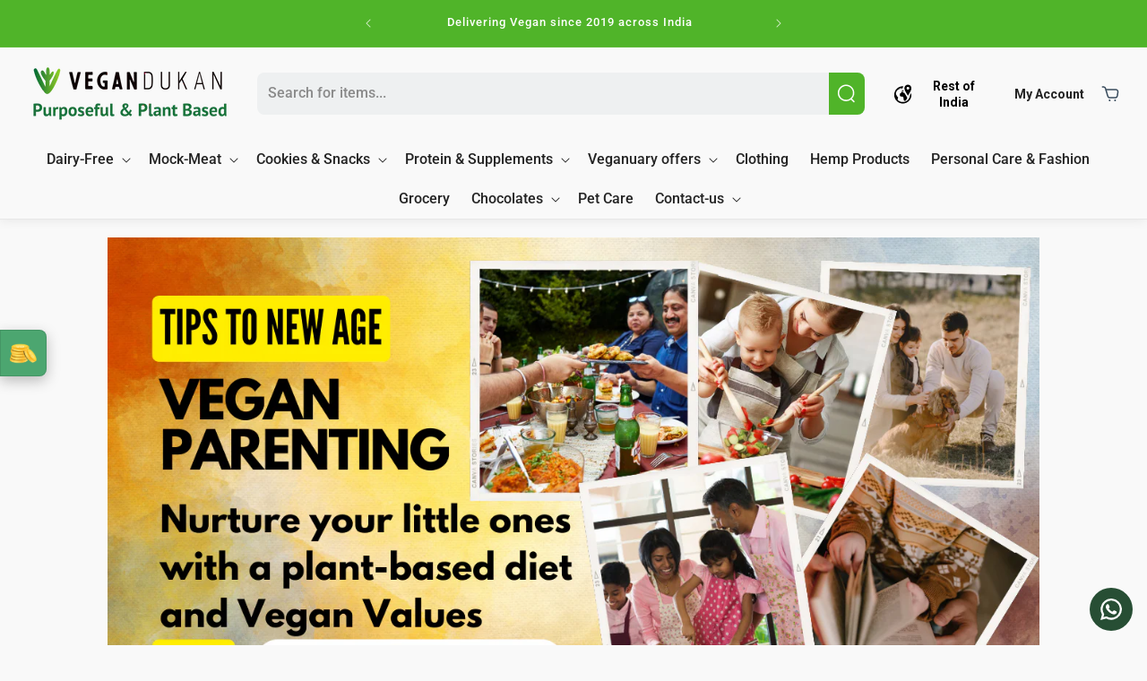

--- FILE ---
content_type: text/html; charset=utf-8
request_url: https://vegandukan.com/blogs/all/tips-on-new-age-vegan-parenting-nurture-the-little-ones-with-a-plant-based-diet-and-vegan-values
body_size: 50647
content:
<!doctype html>
<html class="no-js" lang="en">
  <head>
    <script src="//vegandukan.com/cdn/shop/t/168/assets/breeze.js?v=46790864445860673801765869180" defer="defer" data-emit-tracker-events='true'></script>
    <!-- Google Tag Manager -->
<script>
  (function(w,d,s,l,i){w[l]=w[l]||[];w[l].push({'gtm.start':
  new Date().getTime(),event:'gtm.js'});var f=d.getElementsByTagName(s)[0],
  j=d.createElement(s),dl=l!='dataLayer'?'&l='+l:'';j.async=true;j.src=
  'https://www.googletagmanager.com/gtm.js?id='+i+dl;f.parentNode.insertBefore(j,f);
  })(window,document,'script','dataLayer','GTM-MCGNPZZD');
</script>
<!-- End Google Tag Manager -->
    <script src="https://sdk.breezesdk.store/configs/vegandukan/crt.js" async></script>
    <script src="https://sdk.breezesdk.store/nexus/ctrl/shopify/mods/184.0.1/mod.js" async></script>
    <!DOCTYPE html>
<html lang="en">
<head>
  <meta charset="utf-8">
  <meta name="viewport" content="width=device-width, initial-scale=1.0">
  <title>Tips on New age Vegan Parenting: Nurture the Little Ones with a Plant-</title>
  
  <script>window.performance && window.performance.mark && window.performance.mark('shopify.content_for_header.start');</script><meta name="google-site-verification" content="QycHPZG9GG26ayPi5f8VLceqvU_RjcLCguyVOqKyn4c">
<meta id="shopify-digital-wallet" name="shopify-digital-wallet" content="/28509569084/digital_wallets/dialog">
<link rel="alternate" type="application/atom+xml" title="Feed" href="/blogs/all.atom" />
<script async="async" src="/checkouts/internal/preloads.js?locale=en-IN"></script>
<script id="shopify-features" type="application/json">{"accessToken":"0c3f6dc2407797e8eec1bea9dd7e349e","betas":["rich-media-storefront-analytics"],"domain":"vegandukan.com","predictiveSearch":true,"shopId":28509569084,"locale":"en"}</script>
<script>var Shopify = Shopify || {};
Shopify.shop = "vegandukan.myshopify.com";
Shopify.locale = "en";
Shopify.currency = {"active":"INR","rate":"1.0"};
Shopify.country = "IN";
Shopify.theme = {"name":"SMB | Kloc Dawn - Speed Fix (Final)","id":153387303166,"schema_name":"Dawn","schema_version":"11.0.0","theme_store_id":887,"role":"main"};
Shopify.theme.handle = "null";
Shopify.theme.style = {"id":null,"handle":null};
Shopify.cdnHost = "vegandukan.com/cdn";
Shopify.routes = Shopify.routes || {};
Shopify.routes.root = "/";</script>
<script type="module">!function(o){(o.Shopify=o.Shopify||{}).modules=!0}(window);</script>
<script>!function(o){function n(){var o=[];function n(){o.push(Array.prototype.slice.apply(arguments))}return n.q=o,n}var t=o.Shopify=o.Shopify||{};t.loadFeatures=n(),t.autoloadFeatures=n()}(window);</script>
<script id="shop-js-analytics" type="application/json">{"pageType":"article"}</script>
<script defer="defer" async type="module" src="//vegandukan.com/cdn/shopifycloud/shop-js/modules/v2/client.init-shop-cart-sync_C5BV16lS.en.esm.js"></script>
<script defer="defer" async type="module" src="//vegandukan.com/cdn/shopifycloud/shop-js/modules/v2/chunk.common_CygWptCX.esm.js"></script>
<script type="module">
  await import("//vegandukan.com/cdn/shopifycloud/shop-js/modules/v2/client.init-shop-cart-sync_C5BV16lS.en.esm.js");
await import("//vegandukan.com/cdn/shopifycloud/shop-js/modules/v2/chunk.common_CygWptCX.esm.js");

  window.Shopify.SignInWithShop?.initShopCartSync?.({"fedCMEnabled":true,"windoidEnabled":true});

</script>
<script>(function() {
  var isLoaded = false;
  function asyncLoad() {
    if (isLoaded) return;
    isLoaded = true;
    var urls = ["https:\/\/salespop.conversionbear.com\/script?app=salespop\u0026shop=vegandukan.myshopify.com","https:\/\/configs.carthike.com\/carthike.js?shop=vegandukan.myshopify.com"];
    for (var i = 0; i < urls.length; i++) {
      var s = document.createElement('script');
      s.type = 'text/javascript';
      s.async = true;
      s.src = urls[i];
      var x = document.getElementsByTagName('script')[0];
      x.parentNode.insertBefore(s, x);
    }
  };
  if(window.attachEvent) {
    window.attachEvent('onload', asyncLoad);
  } else {
    window.addEventListener('load', asyncLoad, false);
  }
})();</script>
<script id="__st">var __st={"a":28509569084,"offset":19800,"reqid":"f72c446d-35f4-4f9c-a084-5593c6673f96-1768717731","pageurl":"vegandukan.com\/blogs\/all\/tips-on-new-age-vegan-parenting-nurture-the-little-ones-with-a-plant-based-diet-and-vegan-values","s":"articles-588156240126","u":"534fdea099d1","p":"article","rtyp":"article","rid":588156240126};</script>
<script>window.ShopifyPaypalV4VisibilityTracking = true;</script>
<script id="captcha-bootstrap">!function(){'use strict';const t='contact',e='account',n='new_comment',o=[[t,t],['blogs',n],['comments',n],[t,'customer']],c=[[e,'customer_login'],[e,'guest_login'],[e,'recover_customer_password'],[e,'create_customer']],r=t=>t.map((([t,e])=>`form[action*='/${t}']:not([data-nocaptcha='true']) input[name='form_type'][value='${e}']`)).join(','),a=t=>()=>t?[...document.querySelectorAll(t)].map((t=>t.form)):[];function s(){const t=[...o],e=r(t);return a(e)}const i='password',u='form_key',d=['recaptcha-v3-token','g-recaptcha-response','h-captcha-response',i],f=()=>{try{return window.sessionStorage}catch{return}},m='__shopify_v',_=t=>t.elements[u];function p(t,e,n=!1){try{const o=window.sessionStorage,c=JSON.parse(o.getItem(e)),{data:r}=function(t){const{data:e,action:n}=t;return t[m]||n?{data:e,action:n}:{data:t,action:n}}(c);for(const[e,n]of Object.entries(r))t.elements[e]&&(t.elements[e].value=n);n&&o.removeItem(e)}catch(o){console.error('form repopulation failed',{error:o})}}const l='form_type',E='cptcha';function T(t){t.dataset[E]=!0}const w=window,h=w.document,L='Shopify',v='ce_forms',y='captcha';let A=!1;((t,e)=>{const n=(g='f06e6c50-85a8-45c8-87d0-21a2b65856fe',I='https://cdn.shopify.com/shopifycloud/storefront-forms-hcaptcha/ce_storefront_forms_captcha_hcaptcha.v1.5.2.iife.js',D={infoText:'Protected by hCaptcha',privacyText:'Privacy',termsText:'Terms'},(t,e,n)=>{const o=w[L][v],c=o.bindForm;if(c)return c(t,g,e,D).then(n);var r;o.q.push([[t,g,e,D],n]),r=I,A||(h.body.append(Object.assign(h.createElement('script'),{id:'captcha-provider',async:!0,src:r})),A=!0)});var g,I,D;w[L]=w[L]||{},w[L][v]=w[L][v]||{},w[L][v].q=[],w[L][y]=w[L][y]||{},w[L][y].protect=function(t,e){n(t,void 0,e),T(t)},Object.freeze(w[L][y]),function(t,e,n,w,h,L){const[v,y,A,g]=function(t,e,n){const i=e?o:[],u=t?c:[],d=[...i,...u],f=r(d),m=r(i),_=r(d.filter((([t,e])=>n.includes(e))));return[a(f),a(m),a(_),s()]}(w,h,L),I=t=>{const e=t.target;return e instanceof HTMLFormElement?e:e&&e.form},D=t=>v().includes(t);t.addEventListener('submit',(t=>{const e=I(t);if(!e)return;const n=D(e)&&!e.dataset.hcaptchaBound&&!e.dataset.recaptchaBound,o=_(e),c=g().includes(e)&&(!o||!o.value);(n||c)&&t.preventDefault(),c&&!n&&(function(t){try{if(!f())return;!function(t){const e=f();if(!e)return;const n=_(t);if(!n)return;const o=n.value;o&&e.removeItem(o)}(t);const e=Array.from(Array(32),(()=>Math.random().toString(36)[2])).join('');!function(t,e){_(t)||t.append(Object.assign(document.createElement('input'),{type:'hidden',name:u})),t.elements[u].value=e}(t,e),function(t,e){const n=f();if(!n)return;const o=[...t.querySelectorAll(`input[type='${i}']`)].map((({name:t})=>t)),c=[...d,...o],r={};for(const[a,s]of new FormData(t).entries())c.includes(a)||(r[a]=s);n.setItem(e,JSON.stringify({[m]:1,action:t.action,data:r}))}(t,e)}catch(e){console.error('failed to persist form',e)}}(e),e.submit())}));const S=(t,e)=>{t&&!t.dataset[E]&&(n(t,e.some((e=>e===t))),T(t))};for(const o of['focusin','change'])t.addEventListener(o,(t=>{const e=I(t);D(e)&&S(e,y())}));const B=e.get('form_key'),M=e.get(l),P=B&&M;t.addEventListener('DOMContentLoaded',(()=>{const t=y();if(P)for(const e of t)e.elements[l].value===M&&p(e,B);[...new Set([...A(),...v().filter((t=>'true'===t.dataset.shopifyCaptcha))])].forEach((e=>S(e,t)))}))}(h,new URLSearchParams(w.location.search),n,t,e,['guest_login'])})(!0,!0)}();</script>
<script integrity="sha256-4kQ18oKyAcykRKYeNunJcIwy7WH5gtpwJnB7kiuLZ1E=" data-source-attribution="shopify.loadfeatures" defer="defer" src="//vegandukan.com/cdn/shopifycloud/storefront/assets/storefront/load_feature-a0a9edcb.js" crossorigin="anonymous"></script>
<script data-source-attribution="shopify.dynamic_checkout.dynamic.init">var Shopify=Shopify||{};Shopify.PaymentButton=Shopify.PaymentButton||{isStorefrontPortableWallets:!0,init:function(){window.Shopify.PaymentButton.init=function(){};var t=document.createElement("script");t.src="https://vegandukan.com/cdn/shopifycloud/portable-wallets/latest/portable-wallets.en.js",t.type="module",document.head.appendChild(t)}};
</script>
<script data-source-attribution="shopify.dynamic_checkout.buyer_consent">
  function portableWalletsHideBuyerConsent(e){var t=document.getElementById("shopify-buyer-consent"),n=document.getElementById("shopify-subscription-policy-button");t&&n&&(t.classList.add("hidden"),t.setAttribute("aria-hidden","true"),n.removeEventListener("click",e))}function portableWalletsShowBuyerConsent(e){var t=document.getElementById("shopify-buyer-consent"),n=document.getElementById("shopify-subscription-policy-button");t&&n&&(t.classList.remove("hidden"),t.removeAttribute("aria-hidden"),n.addEventListener("click",e))}window.Shopify?.PaymentButton&&(window.Shopify.PaymentButton.hideBuyerConsent=portableWalletsHideBuyerConsent,window.Shopify.PaymentButton.showBuyerConsent=portableWalletsShowBuyerConsent);
</script>
<script data-source-attribution="shopify.dynamic_checkout.cart.bootstrap">document.addEventListener("DOMContentLoaded",(function(){function t(){return document.querySelector("shopify-accelerated-checkout-cart, shopify-accelerated-checkout")}if(t())Shopify.PaymentButton.init();else{new MutationObserver((function(e,n){t()&&(Shopify.PaymentButton.init(),n.disconnect())})).observe(document.body,{childList:!0,subtree:!0})}}));
</script>
<script id="sections-script" data-sections="header" defer="defer" src="//vegandukan.com/cdn/shop/t/168/compiled_assets/scripts.js?v=49445"></script>
<script>window.performance && window.performance.mark && window.performance.mark('shopify.content_for_header.end');</script>
<!-- BEGIN app block: shopify://apps/simprosys-google-shopping-feed/blocks/core_settings_block/1f0b859e-9fa6-4007-97e8-4513aff5ff3b --><!-- BEGIN: GSF App Core Tags & Scripts by Simprosys Google Shopping Feed -->









<!-- END: GSF App Core Tags & Scripts by Simprosys Google Shopping Feed -->
<!-- END app block --><script src="https://cdn.shopify.com/extensions/fef74e5c-4c2b-4cf4-8bcb-a6a437504aa0/proof-bear-sales-popup-36/assets/salespop-widget.js" type="text/javascript" defer="defer"></script>
<link href="https://monorail-edge.shopifysvc.com" rel="dns-prefetch">
<script>(function(){if ("sendBeacon" in navigator && "performance" in window) {try {var session_token_from_headers = performance.getEntriesByType('navigation')[0].serverTiming.find(x => x.name == '_s').description;} catch {var session_token_from_headers = undefined;}var session_cookie_matches = document.cookie.match(/_shopify_s=([^;]*)/);var session_token_from_cookie = session_cookie_matches && session_cookie_matches.length === 2 ? session_cookie_matches[1] : "";var session_token = session_token_from_headers || session_token_from_cookie || "";function handle_abandonment_event(e) {var entries = performance.getEntries().filter(function(entry) {return /monorail-edge.shopifysvc.com/.test(entry.name);});if (!window.abandonment_tracked && entries.length === 0) {window.abandonment_tracked = true;var currentMs = Date.now();var navigation_start = performance.timing.navigationStart;var payload = {shop_id: 28509569084,url: window.location.href,navigation_start,duration: currentMs - navigation_start,session_token,page_type: "article"};window.navigator.sendBeacon("https://monorail-edge.shopifysvc.com/v1/produce", JSON.stringify({schema_id: "online_store_buyer_site_abandonment/1.1",payload: payload,metadata: {event_created_at_ms: currentMs,event_sent_at_ms: currentMs}}));}}window.addEventListener('pagehide', handle_abandonment_event);}}());</script>
<script id="web-pixels-manager-setup">(function e(e,d,r,n,o){if(void 0===o&&(o={}),!Boolean(null===(a=null===(i=window.Shopify)||void 0===i?void 0:i.analytics)||void 0===a?void 0:a.replayQueue)){var i,a;window.Shopify=window.Shopify||{};var t=window.Shopify;t.analytics=t.analytics||{};var s=t.analytics;s.replayQueue=[],s.publish=function(e,d,r){return s.replayQueue.push([e,d,r]),!0};try{self.performance.mark("wpm:start")}catch(e){}var l=function(){var e={modern:/Edge?\/(1{2}[4-9]|1[2-9]\d|[2-9]\d{2}|\d{4,})\.\d+(\.\d+|)|Firefox\/(1{2}[4-9]|1[2-9]\d|[2-9]\d{2}|\d{4,})\.\d+(\.\d+|)|Chrom(ium|e)\/(9{2}|\d{3,})\.\d+(\.\d+|)|(Maci|X1{2}).+ Version\/(15\.\d+|(1[6-9]|[2-9]\d|\d{3,})\.\d+)([,.]\d+|)( \(\w+\)|)( Mobile\/\w+|) Safari\/|Chrome.+OPR\/(9{2}|\d{3,})\.\d+\.\d+|(CPU[ +]OS|iPhone[ +]OS|CPU[ +]iPhone|CPU IPhone OS|CPU iPad OS)[ +]+(15[._]\d+|(1[6-9]|[2-9]\d|\d{3,})[._]\d+)([._]\d+|)|Android:?[ /-](13[3-9]|1[4-9]\d|[2-9]\d{2}|\d{4,})(\.\d+|)(\.\d+|)|Android.+Firefox\/(13[5-9]|1[4-9]\d|[2-9]\d{2}|\d{4,})\.\d+(\.\d+|)|Android.+Chrom(ium|e)\/(13[3-9]|1[4-9]\d|[2-9]\d{2}|\d{4,})\.\d+(\.\d+|)|SamsungBrowser\/([2-9]\d|\d{3,})\.\d+/,legacy:/Edge?\/(1[6-9]|[2-9]\d|\d{3,})\.\d+(\.\d+|)|Firefox\/(5[4-9]|[6-9]\d|\d{3,})\.\d+(\.\d+|)|Chrom(ium|e)\/(5[1-9]|[6-9]\d|\d{3,})\.\d+(\.\d+|)([\d.]+$|.*Safari\/(?![\d.]+ Edge\/[\d.]+$))|(Maci|X1{2}).+ Version\/(10\.\d+|(1[1-9]|[2-9]\d|\d{3,})\.\d+)([,.]\d+|)( \(\w+\)|)( Mobile\/\w+|) Safari\/|Chrome.+OPR\/(3[89]|[4-9]\d|\d{3,})\.\d+\.\d+|(CPU[ +]OS|iPhone[ +]OS|CPU[ +]iPhone|CPU IPhone OS|CPU iPad OS)[ +]+(10[._]\d+|(1[1-9]|[2-9]\d|\d{3,})[._]\d+)([._]\d+|)|Android:?[ /-](13[3-9]|1[4-9]\d|[2-9]\d{2}|\d{4,})(\.\d+|)(\.\d+|)|Mobile Safari.+OPR\/([89]\d|\d{3,})\.\d+\.\d+|Android.+Firefox\/(13[5-9]|1[4-9]\d|[2-9]\d{2}|\d{4,})\.\d+(\.\d+|)|Android.+Chrom(ium|e)\/(13[3-9]|1[4-9]\d|[2-9]\d{2}|\d{4,})\.\d+(\.\d+|)|Android.+(UC? ?Browser|UCWEB|U3)[ /]?(15\.([5-9]|\d{2,})|(1[6-9]|[2-9]\d|\d{3,})\.\d+)\.\d+|SamsungBrowser\/(5\.\d+|([6-9]|\d{2,})\.\d+)|Android.+MQ{2}Browser\/(14(\.(9|\d{2,})|)|(1[5-9]|[2-9]\d|\d{3,})(\.\d+|))(\.\d+|)|K[Aa][Ii]OS\/(3\.\d+|([4-9]|\d{2,})\.\d+)(\.\d+|)/},d=e.modern,r=e.legacy,n=navigator.userAgent;return n.match(d)?"modern":n.match(r)?"legacy":"unknown"}(),u="modern"===l?"modern":"legacy",c=(null!=n?n:{modern:"",legacy:""})[u],f=function(e){return[e.baseUrl,"/wpm","/b",e.hashVersion,"modern"===e.buildTarget?"m":"l",".js"].join("")}({baseUrl:d,hashVersion:r,buildTarget:u}),m=function(e){var d=e.version,r=e.bundleTarget,n=e.surface,o=e.pageUrl,i=e.monorailEndpoint;return{emit:function(e){var a=e.status,t=e.errorMsg,s=(new Date).getTime(),l=JSON.stringify({metadata:{event_sent_at_ms:s},events:[{schema_id:"web_pixels_manager_load/3.1",payload:{version:d,bundle_target:r,page_url:o,status:a,surface:n,error_msg:t},metadata:{event_created_at_ms:s}}]});if(!i)return console&&console.warn&&console.warn("[Web Pixels Manager] No Monorail endpoint provided, skipping logging."),!1;try{return self.navigator.sendBeacon.bind(self.navigator)(i,l)}catch(e){}var u=new XMLHttpRequest;try{return u.open("POST",i,!0),u.setRequestHeader("Content-Type","text/plain"),u.send(l),!0}catch(e){return console&&console.warn&&console.warn("[Web Pixels Manager] Got an unhandled error while logging to Monorail."),!1}}}}({version:r,bundleTarget:l,surface:e.surface,pageUrl:self.location.href,monorailEndpoint:e.monorailEndpoint});try{o.browserTarget=l,function(e){var d=e.src,r=e.async,n=void 0===r||r,o=e.onload,i=e.onerror,a=e.sri,t=e.scriptDataAttributes,s=void 0===t?{}:t,l=document.createElement("script"),u=document.querySelector("head"),c=document.querySelector("body");if(l.async=n,l.src=d,a&&(l.integrity=a,l.crossOrigin="anonymous"),s)for(var f in s)if(Object.prototype.hasOwnProperty.call(s,f))try{l.dataset[f]=s[f]}catch(e){}if(o&&l.addEventListener("load",o),i&&l.addEventListener("error",i),u)u.appendChild(l);else{if(!c)throw new Error("Did not find a head or body element to append the script");c.appendChild(l)}}({src:f,async:!0,onload:function(){if(!function(){var e,d;return Boolean(null===(d=null===(e=window.Shopify)||void 0===e?void 0:e.analytics)||void 0===d?void 0:d.initialized)}()){var d=window.webPixelsManager.init(e)||void 0;if(d){var r=window.Shopify.analytics;r.replayQueue.forEach((function(e){var r=e[0],n=e[1],o=e[2];d.publishCustomEvent(r,n,o)})),r.replayQueue=[],r.publish=d.publishCustomEvent,r.visitor=d.visitor,r.initialized=!0}}},onerror:function(){return m.emit({status:"failed",errorMsg:"".concat(f," has failed to load")})},sri:function(e){var d=/^sha384-[A-Za-z0-9+/=]+$/;return"string"==typeof e&&d.test(e)}(c)?c:"",scriptDataAttributes:o}),m.emit({status:"loading"})}catch(e){m.emit({status:"failed",errorMsg:(null==e?void 0:e.message)||"Unknown error"})}}})({shopId: 28509569084,storefrontBaseUrl: "https://vegandukan.com",extensionsBaseUrl: "https://extensions.shopifycdn.com/cdn/shopifycloud/web-pixels-manager",monorailEndpoint: "https://monorail-edge.shopifysvc.com/unstable/produce_batch",surface: "storefront-renderer",enabledBetaFlags: ["2dca8a86"],webPixelsConfigList: [{"id":"634257662","configuration":"{\"account_ID\":\"563507\",\"google_analytics_tracking_tag\":\"1\",\"measurement_id\":\"2\",\"api_secret\":\"3\",\"shop_settings\":\"{\\\"custom_pixel_script\\\":\\\"https:\\\\\\\/\\\\\\\/storage.googleapis.com\\\\\\\/gsf-scripts\\\\\\\/custom-pixels\\\\\\\/vegandukan.js\\\"}\"}","eventPayloadVersion":"v1","runtimeContext":"LAX","scriptVersion":"c6b888297782ed4a1cba19cda43d6625","type":"APP","apiClientId":1558137,"privacyPurposes":[],"dataSharingAdjustments":{"protectedCustomerApprovalScopes":["read_customer_address","read_customer_email","read_customer_name","read_customer_personal_data","read_customer_phone"]}},{"id":"161874174","configuration":"{\"pixel_id\":\"2637856703026514\",\"pixel_type\":\"facebook_pixel\",\"metaapp_system_user_token\":\"-\"}","eventPayloadVersion":"v1","runtimeContext":"OPEN","scriptVersion":"ca16bc87fe92b6042fbaa3acc2fbdaa6","type":"APP","apiClientId":2329312,"privacyPurposes":["ANALYTICS","MARKETING","SALE_OF_DATA"],"dataSharingAdjustments":{"protectedCustomerApprovalScopes":["read_customer_address","read_customer_email","read_customer_name","read_customer_personal_data","read_customer_phone"]}},{"id":"115507454","eventPayloadVersion":"1","runtimeContext":"LAX","scriptVersion":"1","type":"CUSTOM","privacyPurposes":[],"name":"Google Tag Manager"},{"id":"shopify-app-pixel","configuration":"{}","eventPayloadVersion":"v1","runtimeContext":"STRICT","scriptVersion":"0450","apiClientId":"shopify-pixel","type":"APP","privacyPurposes":["ANALYTICS","MARKETING"]},{"id":"shopify-custom-pixel","eventPayloadVersion":"v1","runtimeContext":"LAX","scriptVersion":"0450","apiClientId":"shopify-pixel","type":"CUSTOM","privacyPurposes":["ANALYTICS","MARKETING"]}],isMerchantRequest: false,initData: {"shop":{"name":"Vegan Dukan","paymentSettings":{"currencyCode":"INR"},"myshopifyDomain":"vegandukan.myshopify.com","countryCode":"IN","storefrontUrl":"https:\/\/vegandukan.com"},"customer":null,"cart":null,"checkout":null,"productVariants":[],"purchasingCompany":null},},"https://vegandukan.com/cdn","fcfee988w5aeb613cpc8e4bc33m6693e112",{"modern":"","legacy":""},{"shopId":"28509569084","storefrontBaseUrl":"https:\/\/vegandukan.com","extensionBaseUrl":"https:\/\/extensions.shopifycdn.com\/cdn\/shopifycloud\/web-pixels-manager","surface":"storefront-renderer","enabledBetaFlags":"[\"2dca8a86\"]","isMerchantRequest":"false","hashVersion":"fcfee988w5aeb613cpc8e4bc33m6693e112","publish":"custom","events":"[[\"page_viewed\",{}]]"});</script><script>
  window.ShopifyAnalytics = window.ShopifyAnalytics || {};
  window.ShopifyAnalytics.meta = window.ShopifyAnalytics.meta || {};
  window.ShopifyAnalytics.meta.currency = 'INR';
  var meta = {"page":{"pageType":"article","resourceType":"article","resourceId":588156240126,"requestId":"f72c446d-35f4-4f9c-a084-5593c6673f96-1768717731"}};
  for (var attr in meta) {
    window.ShopifyAnalytics.meta[attr] = meta[attr];
  }
</script>
<script class="analytics">
  (function () {
    var customDocumentWrite = function(content) {
      var jquery = null;

      if (window.jQuery) {
        jquery = window.jQuery;
      } else if (window.Checkout && window.Checkout.$) {
        jquery = window.Checkout.$;
      }

      if (jquery) {
        jquery('body').append(content);
      }
    };

    var hasLoggedConversion = function(token) {
      if (token) {
        return document.cookie.indexOf('loggedConversion=' + token) !== -1;
      }
      return false;
    }

    var setCookieIfConversion = function(token) {
      if (token) {
        var twoMonthsFromNow = new Date(Date.now());
        twoMonthsFromNow.setMonth(twoMonthsFromNow.getMonth() + 2);

        document.cookie = 'loggedConversion=' + token + '; expires=' + twoMonthsFromNow;
      }
    }

    var trekkie = window.ShopifyAnalytics.lib = window.trekkie = window.trekkie || [];
    if (trekkie.integrations) {
      return;
    }
    trekkie.methods = [
      'identify',
      'page',
      'ready',
      'track',
      'trackForm',
      'trackLink'
    ];
    trekkie.factory = function(method) {
      return function() {
        var args = Array.prototype.slice.call(arguments);
        args.unshift(method);
        trekkie.push(args);
        return trekkie;
      };
    };
    for (var i = 0; i < trekkie.methods.length; i++) {
      var key = trekkie.methods[i];
      trekkie[key] = trekkie.factory(key);
    }
    trekkie.load = function(config) {
      trekkie.config = config || {};
      trekkie.config.initialDocumentCookie = document.cookie;
      var first = document.getElementsByTagName('script')[0];
      var script = document.createElement('script');
      script.type = 'text/javascript';
      script.onerror = function(e) {
        var scriptFallback = document.createElement('script');
        scriptFallback.type = 'text/javascript';
        scriptFallback.onerror = function(error) {
                var Monorail = {
      produce: function produce(monorailDomain, schemaId, payload) {
        var currentMs = new Date().getTime();
        var event = {
          schema_id: schemaId,
          payload: payload,
          metadata: {
            event_created_at_ms: currentMs,
            event_sent_at_ms: currentMs
          }
        };
        return Monorail.sendRequest("https://" + monorailDomain + "/v1/produce", JSON.stringify(event));
      },
      sendRequest: function sendRequest(endpointUrl, payload) {
        // Try the sendBeacon API
        if (window && window.navigator && typeof window.navigator.sendBeacon === 'function' && typeof window.Blob === 'function' && !Monorail.isIos12()) {
          var blobData = new window.Blob([payload], {
            type: 'text/plain'
          });

          if (window.navigator.sendBeacon(endpointUrl, blobData)) {
            return true;
          } // sendBeacon was not successful

        } // XHR beacon

        var xhr = new XMLHttpRequest();

        try {
          xhr.open('POST', endpointUrl);
          xhr.setRequestHeader('Content-Type', 'text/plain');
          xhr.send(payload);
        } catch (e) {
          console.log(e);
        }

        return false;
      },
      isIos12: function isIos12() {
        return window.navigator.userAgent.lastIndexOf('iPhone; CPU iPhone OS 12_') !== -1 || window.navigator.userAgent.lastIndexOf('iPad; CPU OS 12_') !== -1;
      }
    };
    Monorail.produce('monorail-edge.shopifysvc.com',
      'trekkie_storefront_load_errors/1.1',
      {shop_id: 28509569084,
      theme_id: 153387303166,
      app_name: "storefront",
      context_url: window.location.href,
      source_url: "//vegandukan.com/cdn/s/trekkie.storefront.cd680fe47e6c39ca5d5df5f0a32d569bc48c0f27.min.js"});

        };
        scriptFallback.async = true;
        scriptFallback.src = '//vegandukan.com/cdn/s/trekkie.storefront.cd680fe47e6c39ca5d5df5f0a32d569bc48c0f27.min.js';
        first.parentNode.insertBefore(scriptFallback, first);
      };
      script.async = true;
      script.src = '//vegandukan.com/cdn/s/trekkie.storefront.cd680fe47e6c39ca5d5df5f0a32d569bc48c0f27.min.js';
      first.parentNode.insertBefore(script, first);
    };
    trekkie.load(
      {"Trekkie":{"appName":"storefront","development":false,"defaultAttributes":{"shopId":28509569084,"isMerchantRequest":null,"themeId":153387303166,"themeCityHash":"9956821077733336332","contentLanguage":"en","currency":"INR","eventMetadataId":"a6907b3b-adc5-4f2c-9371-0ab717b9a60e"},"isServerSideCookieWritingEnabled":true,"monorailRegion":"shop_domain","enabledBetaFlags":["65f19447"]},"Session Attribution":{},"S2S":{"facebookCapiEnabled":true,"source":"trekkie-storefront-renderer","apiClientId":580111}}
    );

    var loaded = false;
    trekkie.ready(function() {
      if (loaded) return;
      loaded = true;

      window.ShopifyAnalytics.lib = window.trekkie;

      var originalDocumentWrite = document.write;
      document.write = customDocumentWrite;
      try { window.ShopifyAnalytics.merchantGoogleAnalytics.call(this); } catch(error) {};
      document.write = originalDocumentWrite;

      window.ShopifyAnalytics.lib.page(null,{"pageType":"article","resourceType":"article","resourceId":588156240126,"requestId":"f72c446d-35f4-4f9c-a084-5593c6673f96-1768717731","shopifyEmitted":true});

      var match = window.location.pathname.match(/checkouts\/(.+)\/(thank_you|post_purchase)/)
      var token = match? match[1]: undefined;
      if (!hasLoggedConversion(token)) {
        setCookieIfConversion(token);
        
      }
    });


        var eventsListenerScript = document.createElement('script');
        eventsListenerScript.async = true;
        eventsListenerScript.src = "//vegandukan.com/cdn/shopifycloud/storefront/assets/shop_events_listener-3da45d37.js";
        document.getElementsByTagName('head')[0].appendChild(eventsListenerScript);

})();</script>
  <script>
  if (!window.ga || (window.ga && typeof window.ga !== 'function')) {
    window.ga = function ga() {
      (window.ga.q = window.ga.q || []).push(arguments);
      if (window.Shopify && window.Shopify.analytics && typeof window.Shopify.analytics.publish === 'function') {
        window.Shopify.analytics.publish("ga_stub_called", {}, {sendTo: "google_osp_migration"});
      }
      console.error("Shopify's Google Analytics stub called with:", Array.from(arguments), "\nSee https://help.shopify.com/manual/promoting-marketing/pixels/pixel-migration#google for more information.");
    };
    if (window.Shopify && window.Shopify.analytics && typeof window.Shopify.analytics.publish === 'function') {
      window.Shopify.analytics.publish("ga_stub_initialized", {}, {sendTo: "google_osp_migration"});
    }
  }
</script>
<script
  defer
  src="https://vegandukan.com/cdn/shopifycloud/perf-kit/shopify-perf-kit-3.0.4.min.js"
  data-application="storefront-renderer"
  data-shop-id="28509569084"
  data-render-region="gcp-us-central1"
  data-page-type="article"
  data-theme-instance-id="153387303166"
  data-theme-name="Dawn"
  data-theme-version="11.0.0"
  data-monorail-region="shop_domain"
  data-resource-timing-sampling-rate="10"
  data-shs="true"
  data-shs-beacon="true"
  data-shs-export-with-fetch="true"
  data-shs-logs-sample-rate="1"
  data-shs-beacon-endpoint="https://vegandukan.com/api/collect"
></script>
</head>
<body>

  

  <style>
    /* Trigger button */
    .subscription-info-trigger {
      padding-top: 4px;
      font-size: 15px;
      font-weight: 700;
      font-family: "Poppins", sans-serif;
      color: #fd7c26;
      text-align: center;
      cursor: pointer;
      text-decoration: underline;
      transition: color 0.2s ease;
    }

    .subscription-info-trigger:hover {
      color: #fd7c26;
    }

    /* Modal overlay */
    .subscription-modal {
      position: fixed;
      top: 0;
      left: 0;
      width: 100%;
      height: 100%;
      background: rgba(0, 0, 0, 0.5);
      display: none;
      justify-content: center;
      align-items: center;
      z-index: 99999999;
      padding: 20px;
      overflow-y: auto; 
      -webkit-overflow-scrolling: touch; 
    }
    
    /* Prevent background scroll when modal is open - no position fixed needed! */
    body.modal-open {
      overflow: hidden !important;
    }

    /* Modal content box */
    .subscription-modal-content {
      background: #fff;
      padding: 45px;
      border-radius: 20px;
      max-width: 650px;
      width: 100%;
      position: relative;
      box-shadow: 0 10px 40px rgba(0, 0, 0, 0.15);
    }

    /* Close button */
    .subscription-close {
      position: absolute;
      right: 25px;
      top: 25px;
      font-size: 28px;
      cursor: pointer;
      color: #999;
      width: 36px;
      height: 36px;
      display: flex;
      align-items: center;
      justify-content: center;
      border-radius: 50%;
    }

    .subscription-close:hover {
      color: #50b429;
      background: rgba(98, 176, 67, 0.25);
    }

    /* Title */
    .subscription-title {
      font-size: 32px;
      margin-bottom: 35px;
      color: #2d2d2d;
      font-weight: 600;
      line-height: 1.3;
    }

    .subscription-title .italic {
      font-style: italic;
      color: #50b429;
      font-weight: 700;
    }

    /* Steps container */
    .subscription-steps {
      position: relative;
      margin: 23px 0;
    }

    /* Individual step */
    .step {
      position: relative;
      display: flex;
      gap: 20px;
      margin-bottom: 32px;
      padding-left: 8px;
    }

    .step:last-child {
      margin-bottom: 0;
    }

    /* Step numbers */
    .step-number {
      width: 42px;
      height: 42px;
      min-width: 42px;
      min-height: 42px;
      border-radius: 50%;
      background: #50b429;
      color: #fff;
      display: flex;
      align-items: center;
      justify-content: center;
      font-weight: 700;
      font-size: 18px;
      box-shadow: 0 2px 8px rgba(80, 180, 41, 0.25);
      z-index: 2;
    }

    .step::before {
      content: "";
      position: absolute;
      left: 29px;
      top: 42px;
      width: 2px;
      height: calc(100% - 10px);
      background-image: linear-gradient(
        to bottom,
        rgba(80, 180, 41, 0.15),
        rgba(80, 180, 41, 0.05),
        rgba(80, 180, 41, 0)
      );
      z-index: 1;
    }

    .step:last-child::before {
      display: none;
    }

    /* Step text */
    .step-text {
      flex: 1;
      padding-top: 2px;
    }

    .step-text strong {
      font-size: 18px;
      color: #2d2d2d;
      font-weight: 600;
      display: block;
      margin-bottom: 6px;
    }

    .step-text p {
      font-size: 15px;
      margin: 0;
      color: #666;
      line-height: 1.5;
    }

    /* Done button */
    .subscription-done-btn {
      width: 100%;
      padding: 16px;
      background: #50b429;
      color: #fff;
      border: none;
      border-radius: 50px;
      font-size: 17px;
      font-weight: 600;
      cursor: pointer;
      text-transform: uppercase;
      letter-spacing: 0.5px;
    }

    /* Mobile responsiveness */
    @media (max-width: 768px) {
      .subscription-modal {
        align-items: flex-end;
        padding: 0;
      }

      .subscription-modal-content {
        width: 100%;
        max-height: 88vh;
        border-radius: 20px 20px 0 0;
        padding: 35px 25px;
        overflow-y: auto;
        -webkit-overflow-scrolling: touch;
      }

      .subscription-title {
        font-size: 26px;
        margin-bottom: 28px;
        padding-right: 35px;
      }

      .step-number {
        width: 38px;
        height: 38px;
        min-width: 38px;
        min-height: 38px;
        font-size: 16px;
      }

      .step::before {
        left: 27px;
      }

      .step-text strong {
        font-size: 16px;
      }

      .step-text p {
        font-size: 14px;
      }

      .step {
        margin-bottom: 28px;
        gap: 16px;
      }

      .subscription-done-btn {
        padding: 15px;
        font-size: 16px;
      }
    }

    @media (max-width: 480px) {
      .subscription-modal-content {
        padding: 30px 20px;
      }

      .subscription-title {
        font-size: 24px;
      }

      .step-number {
        width: 36px;
        height: 36px;
        min-width: 36px;
        min-height: 36px;
        font-size: 15px;
      }

      .step::before {
        left: 26px;
      }
    }
  </style>

  <div id="subscription-info-modal" class="subscription-modal">
    <div class="subscription-modal-content">
      <span class="subscription-close">&times;</span>

      <h2 class="subscription-title">
        How <span class="italic">subscription works</span>
      </h2>

      <div class="subscription-steps">
        <div class="step">
          <div class="step-number">1</div>
          <div class="step-text">
            <strong>Choose Your Plan</strong>
            <p>Select the quantity of packs you need each cycle.</p>
          </div>
        </div>

        <div class="step">
          <div class="step-number">2</div>
          <div class="step-text">
            <strong>Select Your Frequency</strong>
            <p>Set how often you would like them delivered.</p>
          </div>
        </div>

        <div class="step">
          <div class="step-number">3</div>
          <div class="step-text">
            <strong>Save every cycle</strong>
            <p>Enjoy exclusive savings on every subscription order.</p>
          </div>
        </div>

        <div class="step">
          <div class="step-number">4</div>
          <div class="step-text">
            <strong>Automated delivery</strong>
            <p>Your packs arrive at your doorstep, right when you need them.</p>
          </div>
        </div>

        <div class="step">
          <div class="step-number">5</div>
          <div class="step-text">
            <strong>Pause or cancel anytime</strong>
            <p>You will be charged automatically each month but you&apos;re in control, always.</p>
          </div>
        </div>
      </div>

      <button class="subscription-done-btn">DONE</button>
    </div>
  </div>

  <script>
    document.addEventListener("DOMContentLoaded", function () {
      console.log("subcription-info-button triggered");
      const btns = document.querySelectorAll(".subscription-info-trigger");
      const modal = document.getElementById("subscription-info-modal");
      const close = document.querySelector(".subscription-close");
      const doneBtn = document.querySelector(".subscription-done-btn");

      if (btns.length > 0) {
        btns.forEach(btn => {
            btn.addEventListener("click", () => {
            modal.style.display = "flex";
            document.body.classList.add("modal-open");
            });
        });
      }

      function closeModal() {
        modal.style.display = "none";
        document.body.classList.remove("modal-open");
      }

      close.addEventListener("click", closeModal);
      doneBtn.addEventListener("click", closeModal);

      window.addEventListener("click", (e) => {
        if (e.target === modal) closeModal();
      });
    });
  </script>

<style>  </style>
<div id="shopify-block-AWmRNVUVFNTJ4M3VSQ__2965712708760319418" class="shopify-block shopify-app-block">
</div><div id="shopify-block-ARmNRV3VCNDN4aGJ0R__4585900567334094767" class="shopify-block shopify-app-block"><!-- BEGIN app snippet: widget_initializer -->










<script
  async
  src="https://cdn.nector.io/nector-static/no-cache/reward-widget/mainloader.min.js"
  data-op="widget"
  data-platform_url="https://platform.nector.io"
  data-websdk_url="https://websdk.nector.io"
  data-api_key="2610e6ba4b8686cb4f4ed2cb175bbb7925f013bcd8365f9bd6e5def91962fcbf"
  data-entity_id="b56dfa92-dba7-4973-ab9a-66a722cb2cd0"
  data-customer_id=""
  data-platform="shopify"
></script>
<!-- END app snippet -->
</div><div id="shopify-block-AaThtRWh0U0NnSlJNb__7902831097370503076" class="shopify-block shopify-app-block"><!-- BEGIN app snippet: edd_read_data_from_metafields -->






<!-- get collection -->






















<div class="sb_info_extension metafield_update" style="display:none">
  <div class="sb_user_country_code">IN</div>
  <div class="sb_user_country_name">India</div>
  <div class="sb_store_date">Jan 18, 2026 11:58</div>
  <div>
    Product Tag :
    
  </div>
  <div>
    Product Collection :
    
  </div>
</div>

<script>
  var sb_edd_general_data = {"edd_options":{"is_enabled":"1","cutoff_time":"12 : 00 AM","off_day":"Sunday","message":"\u003cdiv style=\"text-align: left; color: rgb(0, 0, 0);\" class=\" text-center\"\u003e\u003cspan style=\"font-size: 10px;\"\u003e﻿\u003c\/span\u003e\u003cspan style=\"font-size: 10px;\"\u003eEstimated Delivery Date {min_lead_days,2} to {max_lead_days,5}\u003c\/span\u003e\u003c\/div\u003e\u003cdiv style=\"text-align:center;color:#000\" class=\" text-center\"\u003e\u003cbr\u003e \u003cspan class=\"template_order arrow_order steps_template_new_position\" style=\"display: inline-flex; width: 100%; pointer-events: none; background-color: rgb(255, 255, 255); --liBorderBgColor: #1d1d1d; border-color: rgb(29, 29, 29); --temp_order_bg_color: #ffffff;\"\u003e\u003cspan class=\"li_border step_1 step_template\" style=\"float: left; width: 33.3333%; position: relative; list-style: none; text-align: center; --liBorderStyle: solid; --liBorderBgColor: #1d1d1d;\"\u003e\u003cimg src=\"img\/icon_img107.gif\" style=\"box-shadow: unset; border-radius: 0px; padding: 0px; height: 50px; width: 50px;\"\u003e\u003cbr\u003e\u003cspan style=\"font-size: 13px;\"\u003eOrder Now\u003c\/span\u003e\u003cbr\u003e\u003cspan class=\"3_step_1_date\" style=\"font-size: 13px;font-weight: 600;\"\u003e {min_lead_days,0} \u003c\/span\u003e\u003c\/span\u003e\u003cspan class=\"li_border step_2 step_template\" style=\"float: left; width: 33.3333%; position: relative; list-style: none; text-align: center; --liBorderStyle: solid; --liBorderBgColor: #1d1d1d;\"\u003e\u003cimg src=\"img\/icon_img110.gif\" style=\"width: 50px; height: 50px; box-shadow: unset; border-radius: 0px; padding: 0px;\"\u003e \u003cbr\u003e\u003cspan style=\"font-size: 13px;\"\u003eReady to Ship\u003c\/span\u003e\u003cbr\u003e\u003cspan class=\"3_step_2_date\" style=\"font-size: 13px;font-weight: 600;\"\u003e {min_lead_days,2} \u003c\/span\u003e\u003c\/span\u003e\u003cspan class=\"li_border_1 step_3 step_template\" style=\"float: left; position: relative; list-style: none; width: 33.3333%; text-align: center;\"\u003e\u003cimg src=\"img\/icon_img109.gif\" style=\"box-shadow: unset; border-radius: 0px; padding: 0px; height: 50px; width: 50px;\"\u003e   \u003cbr\u003e\u003cspan style=\"font-size: 13px;\"\u003eAt your Doorstep\u003c\/span\u003e\u003cbr\u003e\u003cspan class=\"3_step_3_date\" style=\"font-size: 13px;font-weight: 600;\"\u003e {max_lead_days,5} \u003c\/span\u003e\u003c\/span\u003e \u003c\/span\u003e \u003c\/div\u003e","msg_preview":{"font_size":"","text_transfrom":"initial","font_weight":"","font_style":"","text_align":"left","border":"#fff","color":"","highlight_clr":"not_set","background_clr":"#fff","background_option":"color      ","background":"img\/crismas_background.png","margin":"10px 0px 10px 0px      ","padding":"10px 10px 10px 10px      ","border_radius":"0px"},"date_format":"14","countdown_formate":"3","is_all_products":"1","display_on_other_page":"1","cutofftime_enable":"0","edd_for_customer_or_admin":"admin","hide_default_message":"0","cart_msg_apperance":"message","is_rule_set_for_zipcode":"0","is_rule_set_for_shipping":"0","is_shipping_data_set":"1","all_rule_country":["IN"],"is_rule_set_for_location":"0","holidays":"[{\"holiday\":\"2026-01-14\",\"name\":\"Sankranti \",\"every_year\":\"No\"},{\"holiday\":\"2026-01-26\",\"name\":\"Republic Day\",\"every_year\":\"No\"}]","delivery_off_day":"Sunday","custom_date_format":"DDD MMMM YYY","date_option":"default","apply_today_tomorrow":"1","check_box_change_msg_position":"","check_box_order_confirmation":"","custom_cart_label":"Delivery Estimation","detail_page_class":"","additional_script":"        ","template_id":"not_set","animation_class":"no_effect","custom_js":"","custom_css":".card-wrapper .locAvlgcs {\n    position: relative !important;}\n.card-information{display: grid !important;}","collection_page_eta_enable":"1","collection_eta_message":"Get it by {delivery_min_date} - {delivery_max_date}","is_vaction_msg_on":"false","shop":"vegandukan.myshopify.com","sb_location":[35411427388,86671950078],"setup_guide_banner_hide":"1","trial_active":1,"trial_end_date":"2026-01-17","allow_store":0,"allow_store_end_date":"not_get","plan_info":{"plan":"premium","is_active":1},"edd_customer_option":{"min_day":"1","max_day":"3","calender_alignment":"right","cart_calendar_heading":"Schedule Product Delivery","cart_calendar_err_msg":"Please select delivery date before checkout","order_delivery_date_label":"Delivery Date","order_delivery_day_label":"Delivery Day","weekday_translation":"Sun,Mon,Tue,Wen,Thu,Fri,Sat","month_translation":"Jan,Feb,Mar,Apr,May,Jun,Jul,Aug,Sep,Oct,Nov,Dec","off_day":""},"store_id":"16158","store_country_code":"IN","store_country_name":"India","app_block_type":"not_set","app_is_block":"0","app_plan_name":"Premium Usage v1"},"edd_customer_option":{"min_day":"1","max_day":"3","calender_alignment":"right","cart_calendar_heading":"Schedule Product Delivery","cart_calendar_err_msg":"Please select delivery date before checkout","order_delivery_date_label":"Delivery Date","order_delivery_day_label":"Delivery Day","weekday_translation":"Sun,Mon,Tue,Wen,Thu,Fri,Sat","month_translation":"Jan,Feb,Mar,Apr,May,Jun,Jul,Aug,Sep,Oct,Nov,Dec","off_day":""},"is_install":"1","plan_info":{"plan":"premium","is_active":1},"edd_exclude_product":"not_set","random_string":"swfD3"};
  var sb_edd_all_product_msg = "not_set"
  var sb_edd_collection_msg = [{"store_locatore_list":"not_set","is_instock":"1","is_continue_selling":"0","preview_design":{"animation_class":"no_effect","preview_design":"set","highlight_color":"not_set","color":"#000","border":"#000","font_size":"16","text_align":"unset","text_transform":"unset","font_weight":"unset","font_style":"unset","background_option":"color","background":"#fff","margin":"10px 0px 10px 0px ","padding":"10px 10px 10px 10px ","border_radius":"0px "},"message":"\u003cdiv\u003eGet Estimated delivery {min_lead_days,1} - {max_lead_days,2}\u003c\/div\u003e","language_grp_msgs":[{"language_code":"all_language","message":"\u003cdiv\u003eGet Estimated delivery {min_lead_days,1} - {max_lead_days,2}\u003c\/div\u003e","countdown_option":"3","use_specific_holiday":false,"use_specific_weekoff":true,"date_format":"14","date_option":"default","custom_date_format":"DDD MMMM YYY","specific_cutofftime_enable":"0","specific_cutofftime":"12 : 00 AM","weekoff_days":["Sunday"],"delivery_weekoff_days":["Sunday"],"holidays":[]}],"shipping_enable":"0","shipping_id":"not_set","shipping_description":"not_set","location_enable":"0","location_id":"not_set","location_list":"not_set","zipcode_enable":"0","zipcode_prefix_set":"","is_enable":"1","additional_option":"{\"rule_time\":{\"rule_time_type\":\"all_time\"}}","zipcode_list":"not_set","check_rule_for":"477602742526","country_code":"IN","country_state":[{"country":"India","country_code":"IN","states":[{"state_code":"AN","state":"Andaman and Nicobar Islands"},{"state_code":"CH","state":"Chandigarh"},{"state_code":"DN","state":"Dadra and Nagar Haveli"},{"state_code":"DD","state":"Daman and Diu"},{"state_code":"DL","state":"Delhi"},{"state_code":"LD","state":"Lakshadweep"},{"state_code":"PY","state":"Puducherry"},{"state_code":"AP","state":"Andhra Pradesh"},{"state_code":"AR","state":"Arunachal Pradesh"},{"state_code":"AS","state":"Assam"},{"state_code":"BR","state":"Bihar"},{"state_code":"CT","state":"Chhattisgarh"},{"state_code":"GA","state":"Goa"},{"state_code":"GJ","state":"Gujarat"},{"state_code":"HR","state":"Haryana"},{"state_code":"HP","state":"Himachal Pradesh"},{"state_code":"JK","state":"Jammu and Kashmir"},{"state_code":"JH","state":"Jharkhand"},{"state_code":"KA","state":"Karnataka"},{"state_code":"KL","state":"Kerala"},{"state_code":"MP","state":"Madhya Pradesh"},{"state_code":"MH","state":"Maharashtra"},{"state_code":"MN","state":"Manipur"},{"state_code":"ML","state":"Meghalaya"},{"state_code":"MZ","state":"Mizoram"},{"state_code":"NL","state":"Nagaland"},{"state_code":"OR","state":"Odisha"},{"state_code":"PB","state":"Punjab"},{"state_code":"RJ","state":"Rajasthan"},{"state_code":"SK","state":"Sikkim"},{"state_code":"TN","state":"Tamil Nadu"},{"state_code":"TG","state":"Telangana"},{"state_code":"TR","state":"Tripura"},{"state_code":"UP","state":"Uttar Pradesh"},{"state_code":"UT","state":"Uttarakhand"},{"state_code":"WB","state":"West Bengal"}]}]}]
  var sb_edd_specific_product_msg = "not_set"
  var sb_edd_product_tag_msg = "not_set"
  var sb_edd_product_vendor_msg = [{"store_locatore_list":"not_set","is_instock":"2","is_continue_selling":"0","preview_design":{"animation_class":"no_effect","preview_design":"set","highlight_color":"not_set","color":"#000","border":"#000","font_size":"16","text_align":"unset","text_transform":"unset","font_weight":"unset","font_style":"unset","background_option":"color","background":"#fff","margin":"10px 0px 10px 0px ","padding":"10px 10px 10px 10px ","border_radius":"0px "},"message":"\u003cdiv\u003eGet Estimated delivery {min_lead_days,6} - {max_lead_days,7}\u003c\/div\u003e","language_grp_msgs":[{"language_code":"all_language","message":"\u003cdiv\u003eGet Estimated delivery {min_lead_days,6} - {max_lead_days,7}\u003c\/div\u003e","countdown_option":"3","use_specific_holiday":false,"use_specific_weekoff":false,"date_format":"14","date_option":"default","custom_date_format":"DDD MMMM YYY","specific_cutofftime_enable":"0","specific_cutofftime":"12 : 00 AM","weekoff_days":["not_set"],"delivery_weekoff_days":["not_set"],"holidays":[]}],"shipping_enable":"0","shipping_id":"not_set","shipping_description":"not_set","location_enable":"0","location_id":"not_set","location_list":"not_set","zipcode_enable":"0","zipcode_prefix_set":"","additional_option":"{\"rule_time\":{\"rule_time_type\":\"all_time\"}}","is_enable":"1","zipcode_list":"not_set","check_rule_for":"Zestee Vegan Lifestyle","country_code":"IN","country_state":[{"country":"India","country_code":"IN","states":[{"state_code":"AN","state":"Andaman and Nicobar Islands"},{"state_code":"CH","state":"Chandigarh"},{"state_code":"DN","state":"Dadra and Nagar Haveli"},{"state_code":"DD","state":"Daman and Diu"},{"state_code":"DL","state":"Delhi"},{"state_code":"LD","state":"Lakshadweep"},{"state_code":"PY","state":"Puducherry"},{"state_code":"AP","state":"Andhra Pradesh"},{"state_code":"AR","state":"Arunachal Pradesh"},{"state_code":"AS","state":"Assam"},{"state_code":"BR","state":"Bihar"},{"state_code":"CT","state":"Chhattisgarh"},{"state_code":"GA","state":"Goa"},{"state_code":"GJ","state":"Gujarat"},{"state_code":"HR","state":"Haryana"},{"state_code":"HP","state":"Himachal Pradesh"},{"state_code":"JK","state":"Jammu and Kashmir"},{"state_code":"JH","state":"Jharkhand"},{"state_code":"KA","state":"Karnataka"},{"state_code":"KL","state":"Kerala"},{"state_code":"MP","state":"Madhya Pradesh"},{"state_code":"MH","state":"Maharashtra"},{"state_code":"MN","state":"Manipur"},{"state_code":"ML","state":"Meghalaya"},{"state_code":"MZ","state":"Mizoram"},{"state_code":"NL","state":"Nagaland"},{"state_code":"OR","state":"Odisha"},{"state_code":"PB","state":"Punjab"},{"state_code":"RJ","state":"Rajasthan"},{"state_code":"SK","state":"Sikkim"},{"state_code":"TN","state":"Tamil Nadu"},{"state_code":"TG","state":"Telangana"},{"state_code":"TR","state":"Tripura"},{"state_code":"UP","state":"Uttar Pradesh"},{"state_code":"UT","state":"Uttarakhand"},{"state_code":"WB","state":"West Bengal"}]}]}]
  var specific_date_format = 'not_set';
  var specific_date_option = 'not_set';
  var specific_custom_date_format = 'not_set';
  var specific_cutofftime_enable = 'not_set';
  var specific_cutofftime = 'not_set';
  var specific_countdown_option = 'not_set'
  var sb_additional_option = 'not_set';
  var sb_is_continue_selling = '0';
  var store_language ='en';
  var edd_shop ='not_set';
  var sb_eta_set_for_location = 'not_set';
  var specific_holiday = 'not_set';
  var specific_delivery_weekoff = 'not_set';
  var specific_weekoff = 'not_set';
  var sb_store_date_with_time =  `Jan 18, 2026 11:58 AM`

  if(sb_edd_general_data == null)
  {
  if(typeof edd_options != 'undefined'){
  var sb_edd_options = edd_options ;
  var sb_edd_plan_info = edd_plan_info;
  }
  }else{
  var sb_edd_plan_info = sb_edd_general_data.plan_info;
  var sb_edd_options = sb_edd_general_data.edd_options;
  var edd_exclude_product = sb_edd_general_data.edd_exclude_product  
  }
  if(sb_edd_all_product_msg == null){ if(typeof edd_all_product_msg != 'undefined'){ sb_edd_all_product_msg = edd_all_product_msg}else{sb_edd_all_product_msg = 'not_set'}}
  if(sb_edd_collection_msg == null){if(typeof edd_collection_msg != 'undefined'){sb_edd_collection_msg = edd_collection_msg}else{sb_edd_collection_msg = 'not_set'}}
  if(sb_edd_specific_product_msg == null){if(typeof edd_specific_product_msg != 'undefined'){sb_edd_specific_product_msg = edd_specific_product_msg}else{sb_edd_specific_product_msg = 'not_set'}}
  if(sb_edd_product_tag_msg == null){if(typeof edd_product_tag_msg != 'undefined'){sb_edd_product_tag_msg = edd_product_tag_msg}else{sb_edd_product_tag_msg = 'not_set'}}
  if(sb_edd_product_vendor_msg == null){if(typeof edd_product_vendor_msg != 'undefined'){sb_edd_product_vendor_msg = edd_product_vendor_msg}else{sb_edd_product_vendor_msg = 'not_set'}}

  if(typeof sb_edd_all_product_msg[0].store_locatore_list == 'undefined'){
    sb_edd_all_product_msg = createNewObjectForExistingStore(sb_edd_all_product_msg)
  }
  if(typeof sb_edd_collection_msg[0].store_locatore_list == 'undefined'){
    sb_edd_collection_msg = createNewObjectForExistingStore(sb_edd_collection_msg)
  }
  if(typeof sb_edd_specific_product_msg[0].store_locatore_list == 'undefined'){
    sb_edd_specific_product_msg = createNewObjectForExistingStore(sb_edd_specific_product_msg)
  }
  if(typeof sb_edd_product_tag_msg[0].store_locatore_list == 'undefined'){
    sb_edd_product_tag_msg = createNewObjectForExistingStore(sb_edd_product_tag_msg)
  }
  if(typeof sb_edd_product_vendor_msg[0].store_locatore_list == 'undefined'){
    sb_edd_product_vendor_msg = createNewObjectForExistingStore(sb_edd_product_vendor_msg)
  }
  // country checker
  var is_country_dropdown_on = '0';
  if(typeof sb_edd_options.is_country_dropdown_on != "undefined"){
    is_country_dropdown_on = sb_edd_options.is_country_dropdown_on;
  }

  function createNewObjectForExistingStore(edd_obj_meta){
    for(i=0;i<edd_obj_meta.length;i++){
      if(typeof edd_obj_meta[i].location_enable == 'undefined'){
          obj  = {location_enable :'0'}
          edd_obj_meta[i] = Object.assign({}, obj, edd_obj_meta[i]);
      }
      if(typeof edd_obj_meta[i].shipping_enable == 'undefined'){
          obj  = {shipping_enable :'0'}
          edd_obj_meta[i] = Object.assign({}, obj, edd_obj_meta[i]);
      }
      if(typeof edd_obj_meta[i].zipcode_enable == 'undefined'){
          obj  = {zipcode_enable :'0'}
          edd_obj_meta[i] = Object.assign({}, obj, edd_obj_meta[i]);
      } 
      if(typeof edd_obj_meta[i].is_continue_selling == 'undefined'){
          obj  = {is_continue_selling :'0'}
          edd_obj_meta[i] = Object.assign({}, obj, edd_obj_meta[i]);
      }
      if(typeof edd_obj_meta[i].additional_option == 'undefined'){
          obj  = {additional_option :'not_set'}
          edd_obj_meta[i] = Object.assign({}, obj, edd_obj_meta[i]);
      }
      if(typeof edd_obj_meta[i].zipcode_prefix_set == 'undefined'){
          obj  = {zipcode_prefix_set :'0'}
          edd_obj_meta[i] = Object.assign({}, obj, edd_obj_meta[i]);
      }
      if(typeof edd_obj_meta[i].store_locatore_list == 'undefined'){
          obj  = {store_locatore_list :'not_set'}
          edd_obj_meta[i] = Object.assign({}, obj, edd_obj_meta[i]);
      }
    }
    return edd_obj_meta;
  }
  // country checker
   <!-- warehouse priority -->
  var warehouse_priority_option = 'default';
  var warehouse_priority = 'not_set';

  if(typeof sb_edd_options.warehouse_priority_option != 'undefined'){
     warehouse_priority_option = sb_edd_options.warehouse_priority_option
  }
   if(typeof sb_edd_options.warehouse_priority != 'undefined'){
     warehouse_priority = sb_edd_options.warehouse_priority
     warehouse_priority = warehouse_priority.split(',')
     warehouse_priority = warehouse_priority.map(i=>Number(i));
  }
  <!-- warehouse priority -->

  var all_rule_country_array = [];
  if(typeof sb_edd_options.all_rule_country != 'undefined'){
     all_rule_country_array = sb_edd_options.all_rule_country;
  }
    
  var sb_edd_is_homepage = `0`;

  var edd_sb_product_id = '';
  var edd_sb_product_title = '';
  var edd_sb_product_handle = '';
  var edd_sb_product_type = '';
  var edd_sb_product_vendor = '';
  var edd_check_sb_collection_id = '';
  var edd_sb_product_qty = '';
  var edd_sb_product_weight = '';
  var sb_product_avaiable = '';
  var edd_sb_product_tag = new Array();
  var edd_sb_collection_id = new Array();

  var sb_edd_zipcode_enable = '0';
  var sb_edd_shipping_enable = '0';
  var sb_edd_location_enable = '0';
  var sb_edd_zipcode_list = 'not_set';
  var sb_edd_store_locatore_list = 'not_set';
  var edd_multiple_rule_for_shipping = 'not_set';

  var sb_set_vaction_msg = '0';
  
  var sb_product_have_qty = 0;
  var sb_edd_message = 'not_set';
  var sb_edd_preview_design = 'not_set';
  var sb_set_specific_msg = 0;
  var sb_is_exclude_product = '0';
  var edd_data;
  var edd_store_country,edd_store_country_code ,edd_user_country ,edd_user_country_code,edd_app_plan,edd_country_name,edd_country_code,edd_store_id;

  var sb_is_set_msg_for_product = '0';
  var is_set_msg_for_sb_product_type = '0';
  var is_set_msg_for_sb_product_tag = '0';
  var is_set_msg_for_sb_product_vendor = '0';
  var is_set_msg_for_sb_all_product = '0';
  var is_set_msg_for_sb_collection = '0';
  var sb_product_locations=[];
  var sb_location_with_qty = []; <!-- warehouse priority -->
  var variant_with_warehouse_qty = []; <!-- warehouse priority -->
  var sb_locationId_having_max_qty;
  var default_sb_product_locations=[];
  var default_sb_location_with_qty = []; <!-- warehouse priority -->
  var default_variant_with_warehouse_qty = []; <!-- warehouse priority -->
  var default_sb_locationId_having_max_qty;
  var sb_is_rule_set_for_location = '0';
  var sb_is_rule_set_for_zipcode = '0';
  var sb_is_rule_set_for_shipping = '0';
  var get_location_response = '0';
  if(typeof sb_edd_options.is_rule_set_for_location != 'undefined'){
    sb_is_rule_set_for_location = sb_edd_options.is_rule_set_for_location;
  }
  if(typeof sb_edd_options.is_rule_set_for_zipcode != 'undefined'){
    sb_is_rule_set_for_zipcode = sb_edd_options.is_rule_set_for_zipcode;
  }
  if(typeof sb_edd_options.is_rule_set_for_shipping != 'undefined'){
    sb_is_rule_set_for_shipping = sb_edd_options.is_rule_set_for_shipping;
  }
 
  if(typeof sb_edd_options.shop != 'undefined'){
    edd_shop = sb_edd_options.shop;
  }else if(typeof delivery_shop !== 'undefined'){
    edd_shop = delivery_shop;           
  }else{           
    edd_shop = Shopify.shop;
  } 
  
 
     if(typeof show_edd_on_homepage_custom != 'undefined' ){
       if(show_edd_on_homepage_custom == '1'){
          edd_sb_product_id = edd_product_id;
          edd_sb_product_title = ``;
          edd_sb_product_handle = ``;
          edd_sb_product_type = edd_product_type;
          edd_sb_product_vendor = edd_product_vendor;
          //edd_check_sb_collection_id = `not_set`;
          edd_sb_product_qty =edd_product_qty;
          edd_sb_product_weight = edd_product_weight;
          sb_product_avaiable = product_avaiable;
          edd_sb_product_tag = edd_product_tag;
          edd_sb_collection_id = edd_collection_id;
        }
    }
  else{
     edd_sb_product_id = ``;
     edd_sb_product_title = ``;
     edd_sb_product_handle = ``;
     edd_sb_product_type = ``;
     edd_sb_product_vendor = ``;
     edd_check_sb_collection_id = `not_set`;
     edd_sb_product_qty = ``;
     edd_sb_product_weight = ``;
     sb_product_avaiable = ``;
     sb_selected_product_qty = ``;
     edd_sb_product_tag = new Array();
     edd_sb_collection_id = new Array();
     // check product availibitty at varinat level to support ETA for variant on load (instock / out of stock)
      if(typeof sb_edd_options.onLordavailibityForSeletedVaraint != 'undefined'){
        if(sb_edd_options.onLordavailibityForSeletedVaraint == '1'){
          sb_product_avaiable = sb_selected_product_qty;
        }
      }
      for (i = 0; i < document.getElementsByClassName("edd_sb_product_tag").length; i++) {
          edd_sb_product_tag.push(document.querySelector(".sb_info_extension  .sb_product_tag_"+i).innerText);
       }
      for (i = 0; i < document.getElementsByClassName("edd_sb_product_collection").length; i++) {
          edd_sb_collection_id.push(document.querySelector(".sb_info_extension  .product_collection_"+i).innerText);
       }
  }

// var script = document.createElement('script');
 // script.src = "https://estimated-delivery-days.setubridgeapps.com/estimated-delivery-days/app/edd-proxy/main/main_function/index.js?25-09-25";
//  setTimeout(function(){
 // document.head.appendChild(script);
//  },100)
</script>

<!-- BEGIN app snippet: edd_main_eta_rule_logic --><script>
function setEDDCookie(cname, cvalue){
      var d = new Date();
      d.setTime(d.getTime() + (24 * 60 * 60 * 1000));
      var expires = "expires="+d.toUTCString();
} 
function getEDDCookie(cname){
      let name = cname + "=";
  let decodedCookie = document.cookie;
      let ca = decodedCookie.split(';');
      for(let i = 0; i <ca.length; i++) {
        let c = ca[i];
        while (c.charAt(0) == ' ') {
          c = c.substring(1);
        }
        if (c.indexOf(name) == 0) {
          return c.substring(name.length, c.length);
        }
      }
      return "";
    }

function check_sb_edd_coockie($){
        var check_edd_data = getEDDCookie("edd_data");
 
        if(typeof Shopify !== 'undefined' && typeof Shopify.country !== 'undefined') {
          user_country_code = Shopify.country;
        }else{
          console.log('Shopify  Not defined');
          if(typeof sb_edd_options.store_country_code != 'undefined' && sb_edd_options.store_country_code != null ){
            user_country_code = sb_edd_options.store_country_code;
          }
        }
        if(typeof sb_edd_options.store_country_code != 'undefined' && sb_edd_options.store_country_code != null ){
          store_country_code = sb_edd_options.store_country_code;
        }else{
          store_country_code = user_country_code;
        }
        setCoockieForCountryMsg(store_country_code,user_country_code);
}
function setCoockieForCountryMsg(store_country_code,user_country_code){
  sb_countries = [{country: 'All Country', code: 'all_country'}, {country: 'Afghanistan', code: 'AF'}, {country: 'land Islands', code: 'AX'}, {country: 'Albania', code: 'AL'}, {country: 'Algeria', code: 'DZ'}, {country: 'American Samoa', code: 'AS'}, {country: 'AndorrA', code: 'AD'}, {country: 'Angola', code: 'AO'}, {country: 'Anguilla', code: 'AI'}, {country: 'Antarctica', code: 'AQ'}, {country: 'Antigua and Barbuda', code: 'AG'}, {country: 'Argentina', code: 'AR'}, {country: 'Armenia', code: 'AM'}, {country: 'Aruba', code: 'AW'}, {country: 'Australia', code: 'AU'}, {country: 'Austria', code: 'AT'}, {country: 'Azerbaijan', code: 'AZ'}, {country: 'Bahamas', code: 'BS'}, {country: 'Bahrain', code: 'BH'}, {country: 'Bangladesh', code: 'BD'}, {country: 'Barbados', code: 'BB'}, {country: 'Belarus', code: 'BY'}, {country: 'Belgium', code: 'BE'}, {country: 'Belize', code: 'BZ'}, {country: 'Benin', code: 'BJ'}, {country: 'Bermuda', code: 'BM'}, {country: 'Bhutan', code: 'BT'}, {country: 'Bolivia', code: 'BO'}, {country: 'Bosnia And Herzegovina', code: 'BA'}, {country: 'Botswana', code: 'BW'}, {country: 'Bouvet Island', code: 'BV'}, {country: 'Brazil', code: 'BR'}, {country: 'British Indian Ocean Territory', code: 'IO'}, {country: 'Brunei Darussalam', code: 'BN'}, {country: 'Saint Barthelemy', code: 'BL'}, {country: 'Bulgaria', code: 'BG'}, {country: 'Burkina Faso', code: 'BF'}, {country: 'Burundi', code: 'BI'}, {country: 'Cambodia', code: 'KH'}, {country: 'Cameroon', code: 'CM'}, {country: 'Canada', code: 'CA'}, {country: 'Cape Verde', code: 'CV'}, {country: 'Cayman Islands', code: 'KY'}, {country: 'Central African Republic', code: 'CF'}, {country: 'Chad', code: 'TD'}, {country: 'Chile', code: 'CL'}, {country: 'China', code: 'CN'}, {country: 'Christmas Island', code: 'CX'}, {country: 'Cocos (Keeling) Islands', code: 'CC'}, {country: 'Colombia', code: 'CO'}, {country: 'Comoros', code: 'KM'}, {country: 'Congo', code: 'CG'}, {country: 'Congo, The Democratic Republic of the', code: 'CD'}, {country: 'Cook Islands', code: 'CK'}, {country: 'Costa Rica', code: 'CR'}, {country: 'Cote D"Ivoire', code: 'CI'}, {country: 'Croatia', code: 'HR'}, {country: 'Cuba', code: 'CU'}, {country: 'Cyprus', code: 'CY'}, {country: 'Czech Republic', code: 'CZ'}, {country: 'Denmark', code: 'DK'}, {country: 'Djibouti', code: 'DJ'}, {country: 'Dominica', code: 'DM'}, {country: 'Dominican Republic', code: 'DO'}, {country: 'Ecuador', code: 'EC'}, {country: 'Egypt', code: 'EG'}, {country: 'El Salvador', code: 'SV'}, {country: 'Equatorial Guinea', code: 'GQ'}, {country: 'Eritrea', code: 'ER'}, {country: 'Estonia', code: 'EE'}, {country: 'Ethiopia', code: 'ET'}, {country: 'Falkland Islands (Malvinas)', code: 'FK'}, {country: 'Faroe Islands', code: 'FO'}, {country: 'Fiji', code: 'FJ'}, {country: 'Finland', code: 'FI'}, {country: 'France', code: 'FR'}, {country: 'French Guiana', code: 'GF'}, {country: 'French Polynesia', code: 'PF'}, {country: 'French Southern Territories', code: 'TF'}, {country: 'Gabon', code: 'GA'}, {country: 'Gambia', code: 'GM'}, {country: 'Georgia', code: 'GE'}, {country: 'Germany', code: 'DE'}, {country: 'Ghana', code: 'GH'}, {country: 'Gibraltar', code: 'GI'}, {country: 'Greece', code: 'GR'}, {country: 'Greenland', code: 'GL'}, {country: 'Grenada', code: 'GD'}, {country: 'Guadeloupe', code: 'GP'}, {country: 'Guam', code: 'GU'}, {country: 'Guatemala', code: 'GT'}, {country: 'Guernsey', code: 'GG'}, {country: 'Guinea', code: 'GN'}, {country: 'Guinea-Bissau', code: 'GW'}, {country: 'Guyana', code: 'GY'}, {country: 'Haiti', code: 'HT'}, {country: 'Heard Island & Mcdonald Islands', code: 'HM'}, {country: 'Holy See (Vatican City State)', code: 'VA'}, {country: 'Honduras', code: 'HN'}, {country: 'Hong Kong', code: 'HK'}, {country: 'Hungary', code: 'HU'}, {country: 'Iceland', code: 'IS'}, {country: 'India', code: 'IN'}, {country: 'Indonesia', code: 'ID'}, {country: 'Iran, Islamic Republic Of', code: 'IR'}, {country: 'Iraq', code: 'IQ'}, {country: 'Ireland', code: 'IE'}, {country: 'Isle Of Man', code: 'IM'}, {country: 'Israel', code: 'IL'}, {country: 'Italy', code: 'IT'}, {country: 'Jamaica', code: 'JM'}, {country: 'Japan', code: 'JP'}, {country: 'Jersey', code: 'JE'}, {country: 'Jordan', code: 'JO'}, {country: 'Kazakhstan', code: 'KZ'}, {country: 'Kenya', code: 'KE'}, {country: 'Kiribati', code: 'KI'}, {country: 'Korea', code: 'KP'}, {country: 'Korea, Republic of', code: 'KR'}, {country: 'Kuwait', code: 'KW'}, {country: 'Kyrgyzstan', code: 'KG'}, {country: 'Lao People"S Democratic Republic', code: 'LA'}, {country: 'Latvia', code: 'LV'}, {country: 'Lebanon', code: 'LB'}, {country: 'Lesotho', code: 'LS'}, {country: 'Liberia', code: 'LR'}, {country: 'Libyan Arab Jamahiriya', code: 'LY'}, {country: 'Liechtenstein', code: 'LI'}, {country: 'Lithuania', code: 'LT'}, {country: 'Luxembourg', code: 'LU'}, {country: 'Macao', code: 'MO'}, {country: 'Macedonia, The Former Yugoslav Republic of', code: 'MK'}, {country: 'Madagascar', code: 'MG'}, {country: 'Malawi', code: 'MW'}, {country: 'Malaysia', code: 'MY'}, {country: 'Maldives', code: 'MV'}, {country: 'Mali', code: 'ML'}, {country: 'Malta', code: 'MT'}, {country: 'Marshall Islands', code: 'MH'}, {country: 'Martinique', code: 'MQ'}, {country: 'Mauritania', code: 'MR'}, {country: 'Mauritius', code: 'MU'}, {country: 'Mayotte', code: 'YT'}, {country: 'Mexico', code: 'MX'}, {country: 'Micronesia, Federated States of', code: 'FM'}, {country: 'Moldova', code: 'MD'}, {country: 'Monaco', code: 'MC'}, {country: 'Mongolia', code: 'MN'}, {country: 'Montenegro', code: 'ME'},{country: 'Montserrat', code: 'MS'},{country: 'Morocco', code: 'MA'}, {country: 'Mozambique', code: 'MZ'}, {country: 'Myanmar', code: 'MM'}, {country: 'Namibia', code: 'NA'}, {country: 'Nauru', code: 'NR'}, {country: 'Nepal', code: 'NP'}, {country: 'Netherlands', code: 'NL'}, {country: 'Netherlands Antilles', code: 'AN'}, {country: 'New Caledonia', code: 'NC'}, {country: 'New Zealand', code: 'NZ'}, {country: 'Nicaragua', code: 'NI'}, {country: 'Niger', code: 'NE'}, {country: 'Nigeria', code: 'NG'}, {country: 'Niue', code: 'NU'}, {country: 'Norfolk Island', code: 'NF'}, {country: 'Northern Mariana Islands', code: 'MP'}, {country: 'Norway', code: 'NO'}, {country: 'Oman', code: 'OM'}, {country: 'Pakistan', code: 'PK'}, {country: 'Palau', code: 'PW'}, {country: 'Palestinian Territory, Occupied', code: 'PS'}, {country: 'Panama', code: 'PA'}, {country: 'Papua New Guinea', code: 'PG'}, {country: 'Paraguay', code: 'PY'}, {country: 'Peru', code: 'PE'}, {country: 'Philippines', code: 'PH'}, {country: 'Pitcairn', code: 'PN'}, {country: 'Poland', code: 'PL'}, {country: 'Portugal', code: 'PT'}, {country: 'Puerto Rico', code: 'PR'}, {country: 'Qatar', code: 'QA'}, {country: 'Reunion', code: 'RE'}, {country: 'Romania', code: 'RO'}, {country: 'Russian Federation', code: 'RU'}, {country: 'Rwanda', code: 'RW'}, {country: 'Saint Helena', code: 'SH'}, {country: 'Saint Kitts And Nevis', code: 'KN'}, {country: 'Saint Lucia', code: 'LC'}, {country: 'Saint Pierre And Miquelon', code: 'PM'}, {country: 'Saint Vincent And Grenadines', code: 'VC'}, {country: 'Saint Martin', code: 'MF'}, {country: 'Samoa', code: 'WS'}, {country: 'San Marino', code: 'SM'}, {country: 'Sao Tome And Principe', code: 'ST'}, {country: 'Saudi Arabia', code: 'SA'}, {country: 'Senegal', code: 'SN'}, {country: 'Serbia', code: 'RS'}, {country: 'Seychelles', code: 'SC'}, {country: 'Sierra Leone', code: 'SL'}, {country: 'Singapore', code: 'SG'}, {country: 'Slovakia', code: 'SK'}, {country: 'Slovenia', code: 'SI'}, {country: 'Solomon Islands', code: 'SB'}, {country: 'Somalia', code: 'SO'}, {country: 'South Africa', code: 'ZA'}, {country: 'South Georgia And Sandwich Islands', code: 'GS'}, {country: 'Spain', code: 'ES'}, {country: 'Sri Lanka', code: 'LK'}, {country: 'Sudan', code: 'SD'}, {country: 'Suriname', code: 'SR'}, {country: 'Svalbard And Jan Mayen', code: 'SJ'}, {country: 'Swaziland', code: 'SZ'}, {country: 'Sweden', code: 'SE'}, {country: 'Switzerland', code: 'CH'}, {country: 'Syrian Arab Republic', code: 'SY'}, {country: 'Taiwan', code: 'TW'}, {country: 'Tajikistan', code: 'TJ'}, {country: 'Tanzania', code: 'TZ'}, {country: 'Thailand', code: 'TH'}, {country: 'Timor-Leste', code: 'TL'}, {country: 'Togo', code: 'TG'}, {country: 'Tokelau', code: 'TK'}, {country: 'Tonga', code: 'TO'}, {country: 'Trinidad And Tobago', code: 'TT'}, {country: 'Tunisia', code: 'TN'}, {country: 'Turkey', code: 'TR'}, {country: 'Turkmenistan', code: 'TM'}, {country: 'Turks And Caicos Islands', code: 'TC'}, {country: 'Tuvalu', code: 'TV'}, {country: 'Uganda', code: 'UG'}, {country: 'Ukraine', code: 'UA'}, {country: 'United Arab Emirates', code: 'AE'}, {country: 'United Kingdom', code: 'GB'}, {country: 'United States', code: 'US'}, {country: 'United States Outlying Islands', code: 'UM'}, {country: 'Uruguay', code: 'UY'}, {country: 'Uzbekistan', code: 'UZ'}, {country: 'Vanuatu', code: 'VU'}, {country: 'Venezuela', code: 'VE'}, {country: 'Viet Nam', code: 'VN'}, {country: 'Virgin Islands, British', code: 'VG'}, {country: 'Virgin Islands, U.S.', code: 'VI'}, {country: 'Wallis And Futuna', code: 'WF'}, {country: 'Western Sahara', code: 'EH'}, {country: 'Yemen', code: 'YE'}, {country: 'Zambia', code: 'ZM'}, {country: 'Zimbabwe', code: 'ZW'}   ]

  dataset = Object.keys(sb_countries).find(x => sb_countries[x].code === user_country_code);
  user_country_name  = sb_countries[dataset].country;
  dataset = Object.keys(sb_countries).find(x => sb_countries[x].code === store_country_code);
  store_country_name  = sb_countries[dataset].country;
  
  edd_data =[{store_id : sb_edd_options.store_id,
        plan : sb_edd_plan_info.plan,
        store_country_name : store_country_name,
        store_country_code : store_country_code,
        user_country_name : user_country_name,
        user_country_code : user_country_code,
        allowed_store : sb_edd_options.allow_store,
        trial_store : '0',
        plan_active : '1' ,
        is_install : '1'
  }];
  setEDDCookie("edd_data", JSON.stringify(edd_data));
  setEDDCountryData(edd_data[0]);
}

function setEDDCountryData(check_edd_data){
 edd_store_country_name = check_edd_data.store_country_name;
 edd_store_country_code = check_edd_data.store_country_code;
 edd_user_country_name = check_edd_data.user_country_name;
 edd_user_country_code = check_edd_data.user_country_code;

 edd_app_plan = sb_edd_plan_info.plan;
 edd_store_id = sb_edd_options.store_id;
 edd_trial_store = sb_edd_options.trial_store;
 edd_allowed_store = sb_edd_options.allow_store;
 instock_based_on_avalibility = 0;

 if(typeof sb_edd_options.instock_based_on_avalibility != 'undefined'){
  instock_based_on_avalibility = sb_edd_options.instock_based_on_avalibility;
 }

 instock_based_on_continue_selling = '0';
 if(typeof sb_edd_options.instock_based_on_continue_selling != 'undefined'){
  instock_based_on_continue_selling = sb_edd_options.instock_based_on_continue_selling;
 }
  
  if(instock_based_on_continue_selling == '1'){
    if(sb_product_avaiable == 'true'){sb_product_have_qty = 1;}
  }else{
    if(instock_based_on_avalibility == 1 || edd_store_id > 2614 || edd_shop == 'kitchen-king-uk.myshopify.com' || edd_shop == 'diecaststoreuk.myshopify.com' || edd_shop == 'purrfetto.myshopify.com' ||  edd_shop == 'estimated-delivery-date-time.myshopify.com'){
      if(edd_sb_product_qty > 0){
           sb_product_have_qty = 1;
        }else if(edd_sb_product_qty <= 0  && sb_product_avaiable == 'false' ){
          /* set ETA rule comptible with out of stock product & dont have qty */
           sb_product_have_qty = 3;
      }
      /* set ETA rule comptible with out of stock product & dont have qty */
    }else{
      if(sb_product_avaiable == 'true'){sb_product_have_qty = 1;}
    }
  }
 
  var is_vaction_msg_on = 'false';
  if(typeof sb_edd_options.is_vaction_msg_on != 'undefined'){
    is_vaction_msg_on = sb_edd_options.is_vaction_msg_on;
  }
  if(is_vaction_msg_on == 'true' && typeof sb_edd_options.vacation_message != 'undefined' && typeof sb_edd_options.schedule_date != 'undefined' && typeof sb_edd_options.schedule_end_date != 'undefined'){
      vacation_message = sb_edd_options.vacation_message; 
      schedule_date = sb_edd_options.schedule_date; 
      schedule_end_date = sb_edd_options.schedule_end_date; 
     
     
      if((new Date() > new Date(schedule_date)) && (new Date() < new Date(schedule_end_date)) ){
        sb_set_vaction_msg = '1';
        sb_is_rule_set_for_location = '0';
         sb_edd_preview_design = {"animation_class":"no_effect","preview_design":"set","highlight_color":"not_set","color":"#000","border":"transparent","font_size":"16","text_align":"unset","text_transform":"unset","font_weight":"unset","font_style":"unset","background_option":"color","background":"transparent","margin":"0px 0px 0px 0px ","padding":"10px 10px 10px 10px ","border_radius":"0px "};
      }
    }
  if(sb_is_rule_set_for_location == '0'){
    //findSpecificEDDMsg();
    if(sb_set_vaction_msg == '1'){
      if(typeof edd_exclude_product != 'undefined' && edd_exclude_product != 'not_set' && edd_exclude_product.filter(e => e.check_rule_for  == edd_sb_product_id).length > 0){
        sb_is_exclude_product = '1';
      }else{
      sb_edd_message = sb_edd_options.vacation_message;
      sb_set_specific_msg = 1;
      }
    }else{
      findSpecificEDDMsg();
    }
  }else{
    if(typeof checkEDDextension != 'undefined'){
     clearInterval(checkEDDextension)
    }
    checkLocationResponse = setInterval(function(){
     if(get_location_response == '1'){
        clearInterval(checkLocationResponse)
        findSpecificEDDMsg();
      }
    },500)
  }
  if(sb_set_specific_msg == 1){
      edd_country_name = edd_user_country_name;
      edd_country_code = edd_user_country_code;
    }else{
      edd_country_name = edd_store_country_name;
      edd_country_code = edd_store_country_code;
    }
}
/* changelog */
/*16-02-24 */
function checkUserCountry($){
}
 function findUserCountry($){
   $.ajax({
           url: "//estimated-delivery-days.setubridgeapps.com/estimated-delivery-days/app/src/public/checkEDDPaymentFromAppExtension",
           data : {shop:edd_shop},
           type:"POST",
           success: function(response){ 
             edd_data = response;
             check_edd_data = JSON.parse(edd_data);
             setEDDCountryData(check_edd_data);
             checkEddDataInterval = setInterval(function(){
                var check_edd_data = getEDDCookie("edd_data");
                if (check_edd_data == ""){
                 //setEDDCookie("edd_data", edd_data);
                 clearInterval(checkEddDataInterval);
                }
             },700);
 
           }
         })
  }
/* changelog */
var loadScriptInLiquidData = function (url, callback) {
    var script = document.createElement('script');
    script.type = 'text/javascript';
    if (script.readyState) {
      script.onreadystatechange = function () {
        if (script.readyState == 'loaded' || script.readyState == 'complete') {
          script.onreadystatechange = null;
          callback();
        }
      };
    } else {
      script.onload = function () {
        callback();
      };
    }
    script.src = url;
    document.getElementsByTagName('head') [0].appendChild(script);
  };
  /* check Jquery loaded in theme or not */
  if((typeof jQuery === 'undefined') || (parseFloat(jQuery.fn.jquery) < 1.7)){
    loadScriptInLiquidData('//ajax.googleapis.com/ajax/libs/jquery/1.9.1/jquery.min.js', function () {
      var jQuery191 = jQuery.noConflict(true);
      if(jQuery191(".sb_info").length){
        jQuery191('.sb_info').remove();
      }
      check_sb_edd_coockie(jQuery191);
      if(location.href.includes("/products/")){
        getLocation(jQuery191);
      }else{
        get_location_response = '1';
      }
    });
  }else{
     if(jQuery(".sb_info").length){
        jQuery('.sb_info').remove();
      }
    check_sb_edd_coockie(jQuery);
    if(location.href.includes("/products/")){
        getLocation(jQuery);
      }else{
        get_location_response = '1';
      }
  }
  function getLocation($){
  /* location wise edd */
    if(typeof sb_is_rule_set_for_location != 'undefined'){
      if(sb_is_rule_set_for_location == '1'){
        location_ids = sb_edd_options.sb_location;
        location_ids = location_ids.toString();
        $.ajax({
              url: "//estimated-delivery-days.setubridgeapps.com/estimated-delivery-days/app/src/public/getProductLocation",
              data : {shop:edd_shop,product_id:edd_sb_product_id,location_ids:location_ids},
              type:"GET",
              success: function(response){
                get_location_response = '1';
                 if(warehouse_priority_option == 'default'){
                  sb_locationId_having_max_qty = response.locationId_having_max_qty;
                  sb_product_locations = response.location_id;
                  sb_location_with_qty = response.location_with_qty;
                  variant_with_warehouse_qty = response.variant_with_warehouse_qty;
                  default_sb_locationId_having_max_qty = response.locationId_having_max_qty;
                  default_sb_product_locations = response.location_id;
                  default_sb_location_with_qty = response.location_with_qty;
                  default_variant_with_warehouse_qty = response.variant_with_warehouse_qty;
                }else{
                  sb_product_locations = [];
                  sb_location_with_qty = response.location_with_qty;
                  variant_with_warehouse_qty = response.variant_with_warehouse_qty;
                  if(warehouse_priority != 'not_set'){
                    for(k=0;k<warehouse_priority.length;k++){
                      check_warehouse = warehouse_priority[k];
                      if ($.inArray(check_warehouse, response.location_id) != -1){
                        sb_product_locations.push(check_warehouse)
                      }
                    }
                    if(sb_product_locations.length > 0){
                      sb_locationId_having_max_qty = sb_product_locations[0];
                    }
                  }else{
                    sb_product_locations = response.location_id
                    if(sb_product_locations.length > 0){
                      sb_locationId_having_max_qty = sb_product_locations[0];
                    }
                  }

                  default_sb_locationId_having_max_qty = sb_locationId_having_max_qty;
                  default_sb_product_locations = sb_product_locations;
                  default_sb_location_with_qty = sb_location_with_qty;
                  default_variant_with_warehouse_qty = variant_with_warehouse_qty;

                }
              }
            })
      }
    }
    /* location wise edd */
}
  function findSpecificEDDMsg(){
    if(typeof remove_ETA_message != 'undefined' && remove_ETA_message == '1'){
       sb_is_exclude_product = '1';
    }
  else if(typeof edd_exclude_product != 'undefined' && edd_exclude_product != 'not_set' && edd_exclude_product.filter(e => e.check_rule_for  == edd_sb_product_id).length > 0){
    sb_is_exclude_product = '1';
   }
  else {
    if(typeof sb_edd_specific_product_msg != 'undefined' && sb_edd_specific_product_msg != 'not_set' && sb_edd_specific_product_msg.filter(e => e.check_rule_for.toLocaleLowerCase().indexOf(edd_sb_product_id.toLocaleLowerCase()) != -1).length > 0){
       setEddMessageFromExtension(sb_edd_specific_product_msg,edd_sb_product_id,'product');
    }
    if(sb_set_specific_msg == 0 && typeof sb_edd_collection_msg != 'undefined' && sb_edd_collection_msg != 'not_set' ){
        for(var c=0; c<edd_sb_collection_id.length; c++){
         setEddMessageFromExtension(sb_edd_collection_msg,edd_sb_collection_id[c],'collection');
         if(is_set_msg_for_sb_collection == '1'){
          break;
        }
        }
    }
    if(sb_set_specific_msg == 0 && typeof sb_edd_product_vendor_msg != 'undefined' && sb_edd_product_vendor_msg != 'not_set'  && sb_edd_product_vendor_msg.filter(e => e.check_rule_for.toLocaleLowerCase().indexOf(edd_sb_product_vendor.toLocaleLowerCase()) != -1).length > 0){
      setEddMessageFromExtension(sb_edd_product_vendor_msg,edd_sb_product_vendor,'vendor');
    }
     if(sb_set_specific_msg == 0 && typeof sb_edd_product_tag_msg != 'undefined' && sb_edd_product_tag_msg != 'not_set'){
       for(var t=0; t<edd_sb_product_tag.length; t++){
         setEddMessageFromExtension(sb_edd_product_tag_msg,edd_sb_product_tag[t],'tag');
        if(is_set_msg_for_sb_product_tag == '1'){
          break;
        }
       }        
      }
    if(sb_set_specific_msg == 0 && typeof sb_edd_all_product_msg != 'undefined' && sb_edd_all_product_msg != 'not_set'  && sb_edd_all_product_msg.filter(e => e.check_rule_for  == 'all_product').length > 0){
        setEddMessageFromExtension(sb_edd_all_product_msg,'all_product','all_product');
      }    
    }  
  }
  function checkLocationWiseEddMessage(edd_msg_list,check_with,check_with_location_id){
      check_loaction_qty = sb_location_with_qty[check_with_location_id];
      sb_product_location_have_qty = sb_product_have_qty;
     // dont open this condition this store have there own logic for qunaitity based on futute release date & incoming quantity
     if(edd_shop != 'buybookbook.myshopify.com'){ 
      if(edd_store_id > 2614 || edd_shop == 'diecaststoreuk.myshopify.com' || edd_shop == 'purrfetto.myshopify.com' ||  edd_shop == 'estimated-delivery-date-time.myshopify.com'){
        if(typeof check_loaction_qty != 'undefined'){
          if( check_loaction_qty > 0){
            sb_product_location_have_qty = 1
          }else{
            sb_product_location_have_qty = 0

            // check out of stock (continue selling disable - 21-08-25)
            if(check_loaction_qty <= 0  && sb_product_avaiable == 'false' ){
              /* set ETA rule comptible with out of stock product & dont have qty */
              sb_product_location_have_qty = 3;
            }
          }
        }else{
          if(edd_shop == 'diecaststoreuk.myshopify.com'){
            sb_product_location_have_qty = 0
          }
        }
    }
     }
     temp_pass_edd__in_out_stock_spe_c = 'not_set';
     temp_pass_edd_both_edd_spe_c = 'not_set'
     temp_pass_edd__in_out_stock_all_c = 'not_set'
     temp_pass_edd_both_edd_all_c = 'not_set'
     /* check shipping + zipcode , with location */
      pass_edd__in_out_stock_spe_c = edd_msg_list.filter(e => e.location_id == check_with_location_id && e.location_enable == '1' && e.zipcode_enable == '1' && e.shipping_enable == '1' &&  e.check_rule_for.toLocaleLowerCase().indexOf(check_with.toLocaleLowerCase()) != -1 && e.is_instock == sb_product_location_have_qty && ((e.country_code || "all_country").indexOf(edd_user_country_code) != -1)  && e.is_enable == '1'  && e.is_continue_selling == sb_is_continue_selling)  ;
      pass_edd_both_edd_spe_c = edd_msg_list.filter(e => e.location_id == check_with_location_id && e.location_enable == '1' && e.zipcode_enable == '1' && e.shipping_enable == '1' && e.check_rule_for.toLocaleLowerCase().indexOf(check_with.toLocaleLowerCase()) != -1 && e.is_instock == 2 && ((e.country_code || "all_country").indexOf(edd_user_country_code) != -1)  && e.is_enable == '1'  && e.is_continue_selling == sb_is_continue_selling) ;
      pass_edd__in_out_stock_all_c = edd_msg_list.filter(e =>e.location_id == check_with_location_id && e.location_enable == '1' && e.zipcode_enable == '1' && e.shipping_enable == '1' && e.check_rule_for.toLocaleLowerCase().indexOf(check_with.toLocaleLowerCase()) != -1 && e.is_instock == sb_product_location_have_qty && ((e.country_code || "all_country").indexOf('all_country') != -1)  && e.is_enable == '1'  && e.is_continue_selling == sb_is_continue_selling) ; 
      pass_edd_both_edd_all_c = edd_msg_list.filter(e => e.location_id == check_with_location_id && e.location_enable == '1' && e.zipcode_enable == '1' && e.shipping_enable == '1' && e.check_rule_for.toLocaleLowerCase().indexOf(check_with.toLocaleLowerCase()) != -1 && e.is_instock == 2 && ((e.country_code || "all_country").indexOf('all_country') != -1)  && e.is_enable == '1'  && e.is_continue_selling == sb_is_continue_selling) ;
      /* check shipping + zipcode , with location*/
      /* check without shipping , with shipping , with location */
      if(pass_edd__in_out_stock_spe_c.length == 0  ){
        temp_pass_edd__in_out_stock_spe_c = edd_msg_list.filter(e => e.location_id == check_with_location_id && e.location_enable == '1' && e.zipcode_enable == '1' && e.shipping_enable == '0'  &&  e.check_rule_for.toLocaleLowerCase().indexOf(check_with.toLocaleLowerCase()) != -1 && e.is_instock == sb_product_location_have_qty && ((e.country_code || "all_country").indexOf(edd_user_country_code) != -1)  && e.is_enable == '1'  && e.is_continue_selling == sb_is_continue_selling)  ;
      }
      if(pass_edd_both_edd_spe_c.length == 0){
        temp_pass_edd_both_edd_spe_c = edd_msg_list.filter(e => e.location_id == check_with_location_id && e.location_enable == '1' && e.zipcode_enable == '1' && e.shipping_enable == '0' && e.check_rule_for.toLocaleLowerCase().indexOf(check_with.toLocaleLowerCase()) != -1 && e.is_instock == 2 && ((e.country_code || "all_country").indexOf(edd_user_country_code) != -1)  && e.is_enable == '1'  && e.is_continue_selling == sb_is_continue_selling) ;
      }
      if(pass_edd__in_out_stock_all_c.length == 0){
        temp_pass_edd__in_out_stock_all_c = edd_msg_list.filter(e =>e.location_id == check_with_location_id && e.location_enable == '1' && e.zipcode_enable == '1' && e.shipping_enable == '0' && e.check_rule_for.toLocaleLowerCase().indexOf(check_with.toLocaleLowerCase()) != -1 && e.is_instock == sb_product_location_have_qty && ((e.country_code || "all_country").indexOf('all_country') != -1)  && e.is_enable == '1'  && e.is_continue_selling == sb_is_continue_selling) ; 
      }
      if(pass_edd_both_edd_all_c.length == 0){
        temp_pass_edd_both_edd_all_c = edd_msg_list.filter(e => e.location_id == check_with_location_id && e.location_enable == '1'  && e.zipcode_enable == '1' && e.shipping_enable == '0' && e.check_rule_for.toLocaleLowerCase().indexOf(check_with.toLocaleLowerCase()) != -1 && e.is_instock == 2 && ((e.country_code || "all_country").indexOf('all_country') != -1)  && e.is_enable == '1'  && e.is_continue_selling == sb_is_continue_selling) ;
      }
     /* check check without shipping , with shipping , with location*/
      /* check with shipping + without zipcode + with location */
      if(pass_edd__in_out_stock_spe_c.length == 0 && (temp_pass_edd__in_out_stock_spe_c.length == 0 || temp_pass_edd__in_out_stock_spe_c == 'not_set' )){
        temp_pass_edd__in_out_stock_spe_c = edd_msg_list.filter(e => e.location_id == check_with_location_id && e.location_enable == '1' && e.zipcode_enable == '0' && e.shipping_enable == '1'  &&  e.check_rule_for.toLocaleLowerCase().indexOf(check_with.toLocaleLowerCase()) != -1 && e.is_instock == sb_product_location_have_qty && ((e.country_code || "all_country").indexOf(edd_user_country_code) != -1)  && e.is_enable == '1'  && e.is_continue_selling == sb_is_continue_selling)  ;
      }
      if(pass_edd_both_edd_spe_c.length == 0 && ( temp_pass_edd_both_edd_spe_c == 'not_set' || temp_pass_edd_both_edd_spe_c.length == 0)){
        temp_pass_edd_both_edd_spe_c = edd_msg_list.filter(e => e.location_id == check_with_location_id && e.location_enable == '1' && e.zipcode_enable == '0' && e.shipping_enable == '1' && e.check_rule_for.toLocaleLowerCase().indexOf(check_with.toLocaleLowerCase()) != -1 && e.is_instock == 2 && ((e.country_code || "all_country").indexOf(edd_user_country_code) != -1)  && e.is_enable == '1'  && e.is_continue_selling == sb_is_continue_selling) ;
      }
      if(pass_edd__in_out_stock_all_c.length == 0 && ( temp_pass_edd__in_out_stock_all_c == 'not_set' || temp_pass_edd__in_out_stock_all_c.length == 0)){
        temp_pass_edd__in_out_stock_all_c = edd_msg_list.filter(e =>e.location_id == check_with_location_id && e.location_enable == '1' && e.zipcode_enable == '0' && e.shipping_enable == '1' && e.check_rule_for.toLocaleLowerCase().indexOf(check_with.toLocaleLowerCase()) != -1 && e.is_instock == sb_product_location_have_qty && ((e.country_code || "all_country").indexOf('all_country') != -1)  && e.is_enable == '1'  && e.is_continue_selling == sb_is_continue_selling) ; 
      }
      if(pass_edd_both_edd_all_c.length == 0 && (temp_pass_edd_both_edd_all_c == 'not_set' || temp_pass_edd_both_edd_all_c.length == 0)){
        temp_pass_edd_both_edd_all_c = edd_msg_list.filter(e => e.location_id == check_with_location_id && e.location_enable == '1'  && e.zipcode_enable == '0' && e.shipping_enable == '1' && e.check_rule_for.toLocaleLowerCase().indexOf(check_with.toLocaleLowerCase()) != -1 && e.is_instock == 2 && ((e.country_code || "all_country").indexOf('all_country') != -1)  && e.is_enable == '1'  && e.is_continue_selling == sb_is_continue_selling) ;
      }
     /* check with shipping + without zipcode + with location */
      /* check only location */
      if(pass_edd__in_out_stock_spe_c.length == 0 && (temp_pass_edd__in_out_stock_spe_c.length == 0 || temp_pass_edd__in_out_stock_spe_c == 'not_set' )){
        temp_pass_edd__in_out_stock_spe_c = edd_msg_list.filter(e => e.location_id == check_with_location_id && e.location_enable == '1' && e.zipcode_enable == '0' && e.shipping_enable == '0' &&  e.check_rule_for.toLocaleLowerCase().indexOf(check_with.toLocaleLowerCase()) != -1 && e.is_instock == sb_product_location_have_qty && ((e.country_code || "all_country").indexOf(edd_user_country_code) != -1)  && e.is_enable == '1'  && e.is_continue_selling == sb_is_continue_selling)  ;
      }
      if(pass_edd_both_edd_spe_c.length == 0 && ( temp_pass_edd_both_edd_spe_c == 'not_set' || temp_pass_edd_both_edd_spe_c.length == 0)){
        temp_pass_edd_both_edd_spe_c = edd_msg_list.filter(e => e.location_id == check_with_location_id && e.location_enable == '1' && e.zipcode_enable == '0' && e.shipping_enable == '0'  && e.check_rule_for.toLocaleLowerCase().indexOf(check_with.toLocaleLowerCase()) != -1 && e.is_instock == 2 && ((e.country_code || "all_country").indexOf(edd_user_country_code) != -1)  && e.is_enable == '1'  && e.is_continue_selling == sb_is_continue_selling) ;
      }
      if(pass_edd__in_out_stock_all_c.length == 0 && ( temp_pass_edd__in_out_stock_all_c == 'not_set' || temp_pass_edd__in_out_stock_all_c.length == 0)){
        temp_pass_edd__in_out_stock_all_c = edd_msg_list.filter(e =>e.location_id == check_with_location_id && e.location_enable == '1' && e.zipcode_enable == '0' && e.shipping_enable == '0'  && e.check_rule_for.toLocaleLowerCase().indexOf(check_with.toLocaleLowerCase()) != -1 && e.is_instock == sb_product_location_have_qty && ((e.country_code || "all_country").indexOf('all_country') != -1)  && e.is_enable == '1'  && e.is_continue_selling == sb_is_continue_selling) ; 
      }
      if(pass_edd_both_edd_all_c.length == 0 && (temp_pass_edd_both_edd_all_c == 'not_set' || temp_pass_edd_both_edd_all_c.length == 0)){
        temp_pass_edd_both_edd_all_c = edd_msg_list.filter(e => e.location_id == check_with_location_id && e.location_enable == '1' && e.zipcode_enable == '0' && e.shipping_enable == '0'  && e.check_rule_for.toLocaleLowerCase().indexOf(check_with.toLocaleLowerCase()) != -1 && e.is_instock == 2 && ((e.country_code || "all_country").indexOf('all_country') != -1)  && e.is_enable == '1'  && e.is_continue_selling == sb_is_continue_selling) ;
    }
      /* check for rule time */
      if(temp_pass_edd__in_out_stock_spe_c != 'not_set'){
        send_pass_edd__in_out_stock_spe_c = temp_pass_edd__in_out_stock_spe_c
      }else{
        send_pass_edd__in_out_stock_spe_c = pass_edd__in_out_stock_spe_c
      }
      check_time_rule = checkRuleDisplayTime(send_pass_edd__in_out_stock_spe_c)
      show_this_ETA_rule = check_time_rule.show_this_ETA_rule
      if(show_this_ETA_rule == 1){
        temp_obj = check_time_rule.get_ETA_rule
        pass_edd__in_out_stock_spe_c = temp_obj
      } 

      if(temp_pass_edd_both_edd_spe_c != 'not_set'){
        send_pass_edd_both_edd_spe_c = temp_pass_edd_both_edd_spe_c
      }else{
        send_pass_edd_both_edd_spe_c = pass_edd_both_edd_spe_c
      }

      check_time_rule = checkRuleDisplayTime(send_pass_edd_both_edd_spe_c)
      show_this_ETA_rule = check_time_rule.show_this_ETA_rule
      if(show_this_ETA_rule == 1){
        temp_obj = check_time_rule.get_ETA_rule
        pass_edd_both_edd_spe_c = temp_obj
      } 

      if(temp_pass_edd__in_out_stock_all_c != 'not_set'){
        send_pass_edd__in_out_stock_all_c = temp_pass_edd__in_out_stock_all_c
      }else{
        send_pass_edd__in_out_stock_all_c = pass_edd__in_out_stock_all_c
      }
      check_time_rule = checkRuleDisplayTime(send_pass_edd__in_out_stock_all_c)
      show_this_ETA_rule = check_time_rule.show_this_ETA_rule
      if(show_this_ETA_rule == 1){
        temp_obj = check_time_rule.get_ETA_rule
        pass_edd__in_out_stock_all_c = temp_obj
      } 

      if(temp_pass_edd_both_edd_all_c != 'not_set'){
        send_pass_edd_both_edd_all_c = temp_pass_edd_both_edd_all_c
      }else{
        send_pass_edd_both_edd_all_c = pass_edd_both_edd_all_c
      }
      check_time_rule = checkRuleDisplayTime(send_pass_edd_both_edd_all_c)
      show_this_ETA_rule = check_time_rule.show_this_ETA_rule
      if(show_this_ETA_rule == 1){
        temp_obj = check_time_rule.get_ETA_rule
        pass_edd_both_edd_all_c = temp_obj
      } 
      /* check for rule time */

      /* check only location */
    return {'check_edd__in_out_stock_spe_c':pass_edd__in_out_stock_spe_c,
                'check_edd_both_edd_spe_c':pass_edd_both_edd_spe_c,
                'check_edd__in_out_stock_all_c':pass_edd__in_out_stock_all_c,
                'check_edd_both_edd_all_c':pass_edd_both_edd_all_c}
  }
  function checkZipcodeWiseEddMessage(check_edd_msg){
    get_edd_msg_arr = check_edd_msg[0];
    var zipcode_with_shipping_set = '0';
    var only_zipping_set = '0';
    for(i=0;i<check_edd_msg.length;i++){
       if(typeof(check_edd_msg[i].zipcode_enable) != "undefined" && typeof(check_edd_msg[i].shipping_enable) != "undefined"){
         if(check_edd_msg[i].zipcode_enable == "1" && check_edd_msg[i].shipping_enable == "1" && check_edd_msg[i].is_enable == "1"){
           get_edd_msg_arr = check_edd_msg[i];
           zipcode_with_shipping_set = '1';
           only_zipping_set = '1';
           break;
         }
      }
    }
    if(zipcode_with_shipping_set == '0'){
      for(i=0;i<check_edd_msg.length;i++){
         if(typeof(check_edd_msg[i].zipcode_enable) != "undefined"){
           if(check_edd_msg[i].zipcode_enable == "1" && check_edd_msg[i].shipping_enable == "0"  && check_edd_msg[i].is_enable == "1"){
             get_edd_msg_arr = check_edd_msg[i];
             only_zipping_set = '1';
             break;
           }
        }
      }
    }
    if(only_zipping_set == '0'){
        for(i=0;i<check_edd_msg.length;i++){
         if( typeof(check_edd_msg[i].shipping_enable) != "undefined"){
           if(check_edd_msg[i].shipping_enable == "1" && check_edd_msg[i].zipcode_enable == "0"  && check_edd_msg[i].is_enable == "1"){
             get_edd_msg_arr = check_edd_msg[i];

             break;
           }
        }
      }
    }
    return get_edd_msg_arr;
  }
   function  getEDDPriorityMSG(edd_msg_list,with_location,with_shipping,with_zipode,check_with,sb_product_have_qty,edd_user_country_code,check_edd__in_out_stock_spe_c,check_edd_both_edd_spe_c,check_edd__in_out_stock_all_c,check_edd_both_edd_all_c){
     if(check_edd__in_out_stock_spe_c.length == 0){
              temp_check_edd__in_out_stock_spe_c = edd_msg_list.filter(e =>  {
               checkCheckRuledata = e.check_rule_for.split(',');
               if(checkCheckRuledata.length > 1){
                 return e.location_enable == with_location && e.shipping_enable == with_shipping && e.zipcode_enable == with_zipode && e.check_rule_for.toLocaleLowerCase().indexOf(check_with.toLocaleLowerCase()) != -1 && e.is_instock == sb_product_have_qty && ((e.country_code || "all_country").indexOf(edd_user_country_code) != -1)  && e.is_enable == '1'  && e.is_continue_selling == sb_is_continue_selling;
               }else{
                 return e.location_enable == with_location && e.shipping_enable == with_shipping && e.zipcode_enable == with_zipode && e.check_rule_for.toLocaleLowerCase() == check_with.toLocaleLowerCase() && e.is_instock == sb_product_have_qty && ((e.country_code || "all_country").indexOf(edd_user_country_code) != -1)  && e.is_enable == '1'  && e.is_continue_selling == sb_is_continue_selling;
               }  
             }
          )  ;
          check_time_rule = checkRuleDisplayTime(temp_check_edd__in_out_stock_spe_c)
            show_this_ETA_rule = check_time_rule.show_this_ETA_rule
            if(show_this_ETA_rule == 1){
              temp_check_edd__in_out_stock_spe_c = check_time_rule.get_ETA_rule
              check_edd__in_out_stock_spe_c = temp_check_edd__in_out_stock_spe_c
            } 
     }
    if(check_edd_both_edd_spe_c.length == 0){
             temp_check_edd_both_edd_spe_c = edd_msg_list.filter(e => {
               checkCheckRuledata = e.check_rule_for.split(',');
               if(checkCheckRuledata.length > 1){
                 return e.location_enable == with_location && e.shipping_enable == with_shipping && e.zipcode_enable == with_zipode && e.check_rule_for.toLocaleLowerCase().indexOf(check_with.toLocaleLowerCase()) != -1 && e.is_instock == 2 && ((e.country_code || "all_country").indexOf(edd_user_country_code) != -1)  && e.is_enable == '1'  && e.is_continue_selling == sb_is_continue_selling;
               }else{
                 return e.location_enable == with_location && e.shipping_enable == with_shipping && e.zipcode_enable == with_zipode && e.check_rule_for.toLocaleLowerCase() == check_with.toLocaleLowerCase() && e.is_instock == 2 && ((e.country_code || "all_country").indexOf(edd_user_country_code) != -1)  && e.is_enable == '1'  && e.is_continue_selling == sb_is_continue_selling;
               }
             } ) ;
            check_time_rule = checkRuleDisplayTime(temp_check_edd_both_edd_spe_c)
            show_this_ETA_rule = check_time_rule.show_this_ETA_rule
            if(show_this_ETA_rule == 1){
              temp_check_edd_both_edd_spe_c = check_time_rule.get_ETA_rule
              check_edd_both_edd_spe_c = temp_check_edd_both_edd_spe_c
            } 
     }
    if(check_edd__in_out_stock_all_c.length == 0){
             temp_check_edd__in_out_stock_all_c = edd_msg_list.filter(e => 
               {
                 checkCheckRuledata = e.check_rule_for.split(',');
                 if(checkCheckRuledata.length > 1){
                   return  e.location_enable == with_location && e.shipping_enable == with_shipping && e.zipcode_enable == with_zipode && e.check_rule_for.toLocaleLowerCase().indexOf(check_with.toLocaleLowerCase()) != -1 && e.is_instock == sb_product_have_qty && ((e.country_code || "all_country").indexOf('all_country') != -1)  && e.is_enable == '1'   && e.is_continue_selling == sb_is_continue_selling;
                 }else{
                   return  e.location_enable == with_location && e.shipping_enable == with_shipping && e.zipcode_enable == with_zipode && e.check_rule_for.toLocaleLowerCase() == check_with.toLocaleLowerCase() && e.is_instock == sb_product_have_qty && ((e.country_code || "all_country").indexOf('all_country') != -1)  && e.is_enable == '1'  && e.is_continue_selling == sb_is_continue_selling;
                 }
                
                }
            );
            check_time_rule = checkRuleDisplayTime(temp_check_edd__in_out_stock_all_c)
            show_this_ETA_rule = check_time_rule.show_this_ETA_rule
            if(show_this_ETA_rule == 1){
              temp_check_edd__in_out_stock_all_c = check_time_rule.get_ETA_rule
              check_edd__in_out_stock_all_c = temp_check_edd__in_out_stock_all_c
            } 

     }
    if(check_edd_both_edd_all_c.length == 0){
              temp_check_edd_both_edd_all_c = edd_msg_list.filter(e => {
              checkCheckRuledata = e.check_rule_for.split(',');
               if(checkCheckRuledata.length > 1){
                 return e.location_enable == '0' && e.shipping_enable == with_shipping && e.zipcode_enable == with_zipode && e.check_rule_for.toLocaleLowerCase().indexOf(check_with.toLocaleLowerCase()) != -1 && e.is_instock == 2 && ((e.country_code || "all_country").indexOf('all_country') != -1)  && e.is_enable == '1'  && e.is_continue_selling == sb_is_continue_selling;
                }else{
                  return e.location_enable == '0' && e.shipping_enable == with_shipping && e.zipcode_enable == with_zipode && e.check_rule_for.toLocaleLowerCase() == check_with.toLocaleLowerCase() && e.is_instock == 2 && ((e.country_code || "all_country").indexOf('all_country') != -1)  && e.is_enable == '1'  && e.is_continue_selling == sb_is_continue_selling;
                }
              })
            check_time_rule = checkRuleDisplayTime(temp_check_edd_both_edd_all_c)
            show_this_ETA_rule = check_time_rule.show_this_ETA_rule
            if(show_this_ETA_rule == 1){
              temp_check_edd_both_edd_all_c = check_time_rule.get_ETA_rule
              check_edd_both_edd_all_c = temp_check_edd_both_edd_all_c
            }
    }
     return {'check_edd__in_out_stock_spe_c':check_edd__in_out_stock_spe_c,
                'check_edd_both_edd_spe_c':check_edd_both_edd_spe_c,
                'check_edd__in_out_stock_all_c':check_edd__in_out_stock_all_c,
                'check_edd_both_edd_all_c':check_edd_both_edd_all_c}
  }
  function checkRuleDisplayTime(check_rule){
          show_this_ETA_rule = 0;
          get_ETA_rule = check_rule;
          store_time = sb_store_date_with_time
              if(check_rule.length > 0){
                for(l=0;l<check_rule.length;l++){
                
                if(show_this_ETA_rule == 0){
                   additional_option = check_rule[l]['additional_option'];
               
                if(typeof additional_option != 'undefined' && additional_option != 'not_set'){
                  additional_option = JSON.parse(additional_option)
                  if(typeof additional_option.rule_time != 'undefined'){
                    rule_time = additional_option.rule_time;
                    rule_time_type = rule_time.rule_time_type
                    show_this_ETA_rule = 0;
                    if(rule_time_type == 'all_time'){
                      show_this_ETA_rule = 1;
                    }else if(rule_time_type == 'date_range'){
                      rule_date_from = rule_time.rule_date_from
                      rule_date_to = rule_time.rule_date_to
                      temp_store_time = store_time.replace("PM", "").trim();
                      var currentTime = new Date(temp_store_time);

                      // Time range
                      var time1 = new Date(rule_date_from);
                      var time2 = new Date(rule_date_to);
                      // Check if currentTime is between time1 and time2
                      if (currentTime >= time1 && currentTime <= time2) {
                        show_this_ETA_rule = 1;
                      }else{
                        show_this_ETA_rule = 0;
                      }
                      
                    }else if(rule_time_type == 'specific_days'){
                      rule_time_from = rule_time.rule_time_from
                      rule_time_to = rule_time.rule_time_to
                      selected_days = rule_time.selected_days
                      var check_today = new Date();
                      var check_days = ["sunday", "monday", "tuesday", "wednesday", "thursday", "friday", "saturday"];
                      var check_currentDay = check_days[check_today.getDay()];
                      
                      if (selected_days.includes(check_currentDay)) {
                          show_this_ETA_rule = compireETADisplayTime(rule_time_from,rule_time_to,store_time);
                          // your code here
                      } else {
                          show_this_ETA_rule = 0;
                      }
                    }
                  }
                  if(show_this_ETA_rule == 1){
                    let thirdObj = check_rule.splice(l, 1)[0];
                    // Insert it at the first position (index 0)
                    check_rule.unshift(thirdObj);
                    get_ETA_rule = check_rule;
                  }
                }else{
                  show_this_ETA_rule = 1;
                }
                
                }
                }
               
              }
              return {show_this_ETA_rule,get_ETA_rule};
  }
  function compireETADisplayTime(time1,time2,current_date){
    got_specific_time_frame = 0
    function toMinutes(t) {
        var parts = t.split(":");
        return parseInt(parts[0], 10) * 60 + parseInt(parts[1], 10);
    }

    var start = toMinutes(time1);
    var end = toMinutes(time2);

    // Get current time in minutes
    current_date = current_date.replace("PM", "").trim();
    var now = new Date(current_date);
    var current = now.getHours() * 60 + now.getMinutes();

    // Check if current time is between start and end
    if (current >= start && current <= end) {
      got_specific_time_frame = 1;
        // your code here
    } else {
      got_specific_time_frame = 0
    }
    return got_specific_time_frame;
  }
  function setEddMessageFromExtension(edd_msg_list,check_with,edd_rule_type){
      check_edd__in_out_stock_spe_c = [];
      check_edd_both_edd_spe_c = [];
      check_edd__in_out_stock_all_c = [];
      check_edd_both_edd_all_c = [];
      is_set_edd__in_out_stock_spe_c = '0';
      is_set_edd_both_edd_spe_c = '0';
      is_set_edd__in_out_stock_all_c = '0';
      is_set_edd_both_edd_all_c = '0';
      checkLocationData = {'check_edd__in_out_stock_spe_c':[],'check_edd_both_edd_spe_c':[],'check_edd__in_out_stock_all_c':[],'check_edd_both_edd_all_c':[]};
      checkEDDPriorityData = {'check_edd__in_out_stock_spe_c':[],'check_edd_both_edd_spe_c':[],'check_edd__in_out_stock_all_c':[],'check_edd_both_edd_all_c':[]};  
    check_with_location_id = 'not_set';
    /* check location wise message */
    if(sb_is_rule_set_for_location == '1'){
      set_edd_in_out_spe_c = 0;
      set_edd_both_spe_c = 0;
      set_edd_in_out_all = 0;
      set_edd_both_all = 0;
     /* check with location max qty having */
       checkLocationData = checkLocationWiseEddMessage(edd_msg_list,check_with,sb_locationId_having_max_qty);
       if(checkLocationData.check_edd__in_out_stock_spe_c.length > 0 && is_set_edd__in_out_stock_spe_c == 0 ){
                  is_set_edd__in_out_stock_spe_c = 1;
                  check_edd__in_out_stock_spe_c = checkLocationData.check_edd__in_out_stock_spe_c;
                  sb_eta_set_for_location = sb_locationId_having_max_qty
          }
          if(checkLocationData.check_edd_both_edd_spe_c.length > 0 && is_set_edd_both_edd_spe_c == 0){
                  is_set_edd_both_edd_spe_c = 1;
                  check_edd_both_edd_spe_c = checkLocationData.check_edd_both_edd_spe_c;
                  sb_eta_set_for_location = sb_locationId_having_max_qty
          }
          if(checkLocationData.check_edd__in_out_stock_all_c.length > 0 && is_set_edd__in_out_stock_all_c == 0){
                  is_set_edd__in_out_stock_all_c = 1;
                  check_edd__in_out_stock_all_c = checkLocationData.check_edd__in_out_stock_all_c;
                  sb_eta_set_for_location = sb_locationId_having_max_qty
          }
          if(checkLocationData.check_edd_both_edd_all_c.length > 0 && is_set_edd_both_edd_all_c == 0){
                  is_set_edd_both_edd_all_c = 1;
                  check_edd_both_edd_all_c = checkLocationData.check_edd_both_edd_all_c;
                  sb_eta_set_for_location = sb_locationId_having_max_qty
          }
        /* check with location all location if location having a max qty => message is not set */
      for(i=0;i<sb_product_locations.length;i++){
        check_with_location_id = sb_product_locations[i];
        
        checkLocationData = checkLocationWiseEddMessage(edd_msg_list,check_with,check_with_location_id);
        
          if(checkLocationData.check_edd__in_out_stock_spe_c.length > 0 && is_set_edd__in_out_stock_spe_c == 0 ){
                  is_set_edd__in_out_stock_spe_c = 1;
                  check_edd__in_out_stock_spe_c = checkLocationData.check_edd__in_out_stock_spe_c;
                  sb_eta_set_for_location = check_with_location_id
          }
          if(checkLocationData.check_edd_both_edd_spe_c.length > 0 && is_set_edd_both_edd_spe_c == 0){
                  is_set_edd_both_edd_spe_c = 1;
                  check_edd_both_edd_spe_c = checkLocationData.check_edd_both_edd_spe_c;
                  sb_eta_set_for_location = check_with_location_id
          }
          if(checkLocationData.check_edd__in_out_stock_all_c.length > 0 && is_set_edd__in_out_stock_all_c == 0){
                  is_set_edd__in_out_stock_all_c = 1;
                  check_edd__in_out_stock_all_c = checkLocationData.check_edd__in_out_stock_all_c;
                  sb_eta_set_for_location = check_with_location_id
          }
          if(checkLocationData.check_edd_both_edd_all_c.length > 0 && is_set_edd_both_edd_all_c == 0){
                  is_set_edd_both_edd_all_c = 1;
                  check_edd_both_edd_all_c = checkLocationData.check_edd_both_edd_all_c;
                  sb_eta_set_for_location = check_with_location_id
          }
        }
      }
    /* check location wise message */
    /* check priority with shipping , with zipcode */
    with_location = '0';
    with_shipping = '1';
    with_zipode = '1';
    checkEDDPriorityData = getEDDPriorityMSG(edd_msg_list,with_location,with_shipping,with_zipode,check_with,sb_product_have_qty,edd_user_country_code,check_edd__in_out_stock_spe_c,check_edd_both_edd_spe_c,check_edd__in_out_stock_all_c,check_edd_both_edd_all_c)
    if(check_edd__in_out_stock_spe_c.length == 0 && checkEDDPriorityData.check_edd__in_out_stock_spe_c.length != 0 && is_set_edd__in_out_stock_spe_c == '0'){
             check_edd__in_out_stock_spe_c = checkEDDPriorityData.check_edd__in_out_stock_spe_c;
             is_set_edd__in_out_stock_spe_c = '1';
     }
    if(check_edd_both_edd_spe_c.length == 0 && checkEDDPriorityData.check_edd_both_edd_spe_c.length != 0 && is_set_edd_both_edd_spe_c == '0'){
             check_edd_both_edd_spe_c = checkEDDPriorityData.check_edd_both_edd_spe_c;
              is_set_edd_both_edd_spe_c ='1';
     }
    if(check_edd__in_out_stock_all_c.length == 0 && checkEDDPriorityData.check_edd__in_out_stock_all_c.length != 0 && is_set_edd__in_out_stock_all_c == '0'){
             check_edd__in_out_stock_all_c = checkEDDPriorityData.check_edd__in_out_stock_all_c;
             is_set_edd__in_out_stock_all_c = '1';
     }
    if(check_edd_both_edd_all_c.length == 0 && checkEDDPriorityData.check_edd_both_edd_all_c.length != 0 && is_set_edd_both_edd_all_c == '0'){
             check_edd_both_edd_all_c = checkEDDPriorityData.check_edd_both_edd_all_c;
             is_set_edd_both_edd_all_c = '1'
     }
    /* check priority with shipping , with zipcode */
    /* check priority without shipping , with zipcode */
    with_location = '0';
    with_shipping = '0';
    with_zipode = '1';
    checkEDDPriorityData = getEDDPriorityMSG(edd_msg_list,with_location,with_shipping,with_zipode,check_with,sb_product_have_qty,edd_user_country_code,check_edd__in_out_stock_spe_c,check_edd_both_edd_spe_c,check_edd__in_out_stock_all_c,check_edd_both_edd_all_c)
    if(check_edd__in_out_stock_spe_c.length == 0 && checkEDDPriorityData.check_edd__in_out_stock_spe_c.length != 0 && is_set_edd__in_out_stock_spe_c == '0'){
             check_edd__in_out_stock_spe_c = checkEDDPriorityData.check_edd__in_out_stock_spe_c;
             is_set_edd__in_out_stock_spe_c = '1';
     }
    if(check_edd_both_edd_spe_c.length == 0 && checkEDDPriorityData.check_edd_both_edd_spe_c.length != 0 && is_set_edd_both_edd_spe_c == '0'){
             check_edd_both_edd_spe_c = checkEDDPriorityData.check_edd_both_edd_spe_c;
              is_set_edd_both_edd_spe_c ='1';
     }
    if(check_edd__in_out_stock_all_c.length == 0 && checkEDDPriorityData.check_edd__in_out_stock_all_c.length != 0 && is_set_edd__in_out_stock_all_c == '0'){
             check_edd__in_out_stock_all_c = checkEDDPriorityData.check_edd__in_out_stock_all_c;
             is_set_edd__in_out_stock_all_c = '1';
     }
    if(check_edd_both_edd_all_c.length == 0 && checkEDDPriorityData.check_edd_both_edd_all_c.length != 0 && is_set_edd_both_edd_all_c == '0'){
             check_edd_both_edd_all_c = checkEDDPriorityData.check_edd_both_edd_all_c;
             is_set_edd_both_edd_all_c = '1'
     }
    /* check priority without shipping , with zipcode */
    /* check priority with shipping , without zipcode */
    with_location = '0';
    with_shipping = '1';
    with_zipode = '0';
    checkEDDPriorityData = getEDDPriorityMSG(edd_msg_list,with_location,with_shipping,with_zipode,check_with,sb_product_have_qty,edd_user_country_code,check_edd__in_out_stock_spe_c,check_edd_both_edd_spe_c,check_edd__in_out_stock_all_c,check_edd_both_edd_all_c)
    if(check_edd__in_out_stock_spe_c.length == 0 && checkEDDPriorityData.check_edd__in_out_stock_spe_c.length != 0 && is_set_edd__in_out_stock_spe_c == '0'){
             check_edd__in_out_stock_spe_c = checkEDDPriorityData.check_edd__in_out_stock_spe_c;
             is_set_edd__in_out_stock_spe_c = '1';
     }
    if(check_edd_both_edd_spe_c.length == 0 && checkEDDPriorityData.check_edd_both_edd_spe_c.length != 0 && is_set_edd_both_edd_spe_c == '0'){
             check_edd_both_edd_spe_c = checkEDDPriorityData.check_edd_both_edd_spe_c;
              is_set_edd_both_edd_spe_c ='1';
     }
    if(check_edd__in_out_stock_all_c.length == 0 && checkEDDPriorityData.check_edd__in_out_stock_all_c.length != 0 && is_set_edd__in_out_stock_all_c == '0'){
             check_edd__in_out_stock_all_c = checkEDDPriorityData.check_edd__in_out_stock_all_c;
             is_set_edd__in_out_stock_all_c = '1';
     }
    if(check_edd_both_edd_all_c.length == 0 && checkEDDPriorityData.check_edd_both_edd_all_c.length != 0 && is_set_edd_both_edd_all_c == '0'){
             check_edd_both_edd_all_c = checkEDDPriorityData.check_edd_both_edd_all_c;
             is_set_edd_both_edd_all_c = '1'
     }
    /* check priority with shipping , without zipcode */
    /* check priority witout shipping, location , zipcode */
    with_location = '0';
    with_shipping = '0';
    with_zipode = '0';
    checkEDDPriorityData = getEDDPriorityMSG(edd_msg_list,with_location,with_shipping,with_zipode,check_with,sb_product_have_qty,edd_user_country_code,check_edd__in_out_stock_spe_c,check_edd_both_edd_spe_c,check_edd__in_out_stock_all_c,check_edd_both_edd_all_c)
    if(check_edd__in_out_stock_spe_c.length == 0 && checkEDDPriorityData.check_edd__in_out_stock_spe_c.length != 0 && is_set_edd__in_out_stock_spe_c == '0'){
             check_edd__in_out_stock_spe_c = checkEDDPriorityData.check_edd__in_out_stock_spe_c;
             is_set_edd__in_out_stock_spe_c = '1';
     }
    if(check_edd_both_edd_spe_c.length == 0 && checkEDDPriorityData.check_edd_both_edd_spe_c.length != 0 && is_set_edd_both_edd_spe_c == '0'){
             check_edd_both_edd_spe_c = checkEDDPriorityData.check_edd_both_edd_spe_c;
              is_set_edd_both_edd_spe_c ='1';
     }
    if(check_edd__in_out_stock_all_c.length == 0 && checkEDDPriorityData.check_edd__in_out_stock_all_c.length != 0 && is_set_edd__in_out_stock_all_c == '0'){
             check_edd__in_out_stock_all_c = checkEDDPriorityData.check_edd__in_out_stock_all_c;
             is_set_edd__in_out_stock_all_c = '1';
     }
    if(check_edd_both_edd_all_c.length == 0 && checkEDDPriorityData.check_edd_both_edd_all_c.length != 0 && is_set_edd_both_edd_all_c == '0'){
             check_edd_both_edd_all_c = checkEDDPriorityData.check_edd_both_edd_all_c;
             is_set_edd_both_edd_all_c = '1'
     }
    /* check priority witout shipping, location , zipcode */
    if(check_edd__in_out_stock_spe_c.length > 0){
      edd_multiple_rule_for_shipping = check_edd__in_out_stock_spe_c; 
      check_edd_msg = check_edd__in_out_stock_spe_c[0];
      sb_edd_zipcode_enable = check_edd_msg.zipcode_enable;
      sb_edd_zipcode_list = check_edd_msg.zipcode_list;
      sb_edd_shipping_enable = check_edd_msg.shipping_enable;
      sb_edd_location_enable = check_edd_msg.location_enable;
      sb_edd_preview_design = check_edd_msg.preview_design;
      sb_edd_message = check_edd_msg.message;
      sb_edd_message = getLanguageWiseMsg(check_edd_msg,sb_edd_message);
      sb_set_specific_msg = 1;
      checkSpecificMsgForSB(edd_rule_type);
      sb_edd_rule_list = check_edd__in_out_stock_spe_c;
      sb_edd_store_locatore_list = check_edd_msg.store_locatore_list;
    }
    else if(check_edd_both_edd_spe_c.length > 0){
      edd_multiple_rule_for_shipping = check_edd_both_edd_spe_c; 
      check_edd_msg = check_edd_both_edd_spe_c[0];
      sb_edd_zipcode_enable = check_edd_msg.zipcode_enable;
      sb_edd_zipcode_list = check_edd_msg.zipcode_list;
      sb_edd_shipping_enable = check_edd_msg.shipping_enable;
      sb_edd_location_enable = check_edd_msg.location_enable;
      sb_edd_preview_design = check_edd_msg.preview_design;
      sb_edd_message = check_edd_msg.message;
      sb_edd_message = getLanguageWiseMsg(check_edd_msg,sb_edd_message);
      sb_set_specific_msg = 1;
      checkSpecificMsgForSB(edd_rule_type);
      sb_edd_rule_list = check_edd_both_edd_spe_c;
      sb_edd_store_locatore_list = check_edd_msg.store_locatore_list;
    }
    else if(check_edd__in_out_stock_all_c.length > 0){
     
      edd_multiple_rule_for_shipping = check_edd__in_out_stock_all_c; 
      check_edd_msg = check_edd__in_out_stock_all_c[0];
      sb_edd_zipcode_enable = check_edd_msg.zipcode_enable;
      sb_edd_zipcode_list = check_edd_msg.zipcode_list;
      sb_edd_shipping_enable = check_edd_msg.shipping_enable;
      sb_edd_location_enable = check_edd_msg.location_enable;
      sb_edd_preview_design = check_edd_msg.preview_design;
      sb_edd_message = check_edd_msg.message;
      sb_edd_message = getLanguageWiseMsg(check_edd_msg,sb_edd_message);
      sb_set_specific_msg = 1;
      checkSpecificMsgForSB(edd_rule_type);
      sb_edd_rule_list = check_edd__in_out_stock_all_c;
      sb_edd_store_locatore_list = check_edd_msg.store_locatore_list;
    }
    else if(check_edd_both_edd_all_c.length > 0){
      edd_multiple_rule_for_shipping = check_edd_both_edd_all_c;
      check_edd_msg = check_edd_both_edd_all_c[0];
      sb_edd_zipcode_enable = check_edd_msg.zipcode_enable;
      sb_edd_zipcode_list = check_edd_msg.zipcode_list;
      sb_edd_shipping_enable = check_edd_msg.shipping_enable;
      sb_edd_location_enable = check_edd_msg.location_enable;
      sb_edd_preview_design = check_edd_msg.preview_design;
      sb_edd_message = check_edd_msg.message;
      sb_edd_message = getLanguageWiseMsg(check_edd_msg,sb_edd_message);
      sb_set_specific_msg = 1;
      checkSpecificMsgForSB(edd_rule_type);
      sb_edd_rule_list = check_edd_both_edd_all_c;
      sb_edd_store_locatore_list = check_edd_msg.store_locatore_list;
    }
    if(sb_edd_zipcode_enable == '1'){
      is_country_dropdown_on = '0'
    }
  }
  function getLanguageWiseMsg(check_edd_msg,message){
    if(typeof Shopify !== 'undefined' && typeof Shopify.locale !== 'undefined') {
      store_language = Shopify.locale;
    }else{
      store_language = 'en';
    }
    if(typeof sb_edd_options.store_language != 'undefined'){
       sb_store_languages = sb_edd_options.store_language;
       sb_store_languages = sb_store_languages.split(',')
    }else{
      sb_store_languages = 'all_language';
    }
    if(typeof check_edd_msg.language_grp_msgs != 'undefined'){
         language_grp_msgs = check_edd_msg.language_grp_msgs;
         var get_lang_wise_msg = '0';
         if(language_grp_msgs != 'not_set'){
           for(l=0;l<language_grp_msgs.length;l++){
           check_language_code = language_grp_msgs[l]['language_code'];
           check_message = language_grp_msgs[l]['message']
           if(check_language_code == 'all_language' && get_lang_wise_msg == '0'){
           message = language_grp_msgs[l]['message'];
           if(typeof language_grp_msgs[l]['date_format'] != 'undefined'){
              specific_date_format = language_grp_msgs[l]['date_format'];
              specific_date_option = language_grp_msgs[l]['date_option'];
              specific_custom_date_format = language_grp_msgs[l]['custom_date_format'];
           }
           if(typeof language_grp_msgs[l]['specific_cutofftime'] != 'undefined'){
              specific_cutofftime = language_grp_msgs[l]['specific_cutofftime']
              specific_cutofftime_enable = language_grp_msgs[l]['specific_cutofftime_enable']
            }
          if(typeof language_grp_msgs[l]['countdown_option'] != 'undefined'){
            specific_countdown_option = language_grp_msgs[l]['countdown_option']
          }
           if(typeof language_grp_msgs[l]['holidays'] != 'undefined'){
              use_specific_holiday = language_grp_msgs[l]['use_specific_holiday']
              if(use_specific_holiday){              
                specific_holiday = language_grp_msgs[l]['holidays']
              }
            }
            if(typeof language_grp_msgs[l]['weekoff_days'] != 'undefined'){
              use_specific_weekoff = language_grp_msgs[l]['use_specific_weekoff']
              if(use_specific_weekoff){              
                specific_weekoff = language_grp_msgs[l]['weekoff_days']
                specific_delivery_weekoff = language_grp_msgs[l]['delivery_weekoff_days']
              }
            }
          }
           if(sb_store_languages.includes(check_language_code) && (store_language.includes(check_language_code)) && get_lang_wise_msg == '0'){
           message = language_grp_msgs[l]['message'];
           if(typeof language_grp_msgs[l]['date_format'] != 'undefined'){
              specific_date_format = language_grp_msgs[l]['date_format'];
              specific_date_option = language_grp_msgs[l]['date_option'];
              specific_custom_date_format = language_grp_msgs[l]['custom_date_format'];
           }
           if(typeof language_grp_msgs[l]['specific_cutofftime'] != 'undefined'){
              specific_cutofftime = language_grp_msgs[l]['specific_cutofftime']
              specific_cutofftime_enable = language_grp_msgs[l]['specific_cutofftime_enable']
          }
          if(typeof language_grp_msgs[l]['countdown_option'] != 'undefined'){
            specific_countdown_option = language_grp_msgs[l]['countdown_option']
          }
          if(typeof language_grp_msgs[l]['holidays'] != 'undefined'){
            use_specific_holiday = language_grp_msgs[l]['use_specific_holiday']
            if(use_specific_holiday){              
              specific_holiday = language_grp_msgs[l]['holidays']
            }
          }
          if(typeof language_grp_msgs[l]['weekoff_days'] != 'undefined'){
            use_specific_weekoff = language_grp_msgs[l]['use_specific_weekoff']
            if(use_specific_weekoff){              
              specific_weekoff = language_grp_msgs[l]['weekoff_days']
              specific_delivery_weekoff = language_grp_msgs[l]['delivery_weekoff_days']
            }
          }
           get_lang_wise_msg = '1';
           }
         }
         }
    }
       return message;
    }
   function checkSpecificMsgForSB(edd_rule_type){
    if(edd_rule_type == 'product'){
      sb_is_set_msg_for_product = '1';
    }
    if(edd_rule_type == 'collection'){
      is_set_msg_for_sb_collection = '1';
      is_set_msg_for_sb_collection_for_collection = '1';
    }
    if(edd_rule_type == 'tag'){
      is_set_msg_for_sb_product_tag = '1';
      is_set_msg_for_sb_product_tag_for_location = '1';
    }
    if(edd_rule_type == 'vendor'){
      is_set_msg_for_sb_product_vendor = '1';
    }
    if(edd_rule_type == 'all_product'){
      is_set_msg_for_sb_all_product = '1';
    }
  }
  </script><!-- END app snippet --><!-- END app snippet -->


<!-- set product date -->


<!-- set product date -->





<!-- check collection page -->

  <script defer> 
  if(typeof is_rule_set_for_location != 'undefined'){
    if(is_rule_set_for_location == '1'){
      get_product_location_response = '1';
    }
  }
  var check_theme_extention = "theme_extension";
  if(window.location.href.includes('sb_clear_coockie=')){
    document.cookie = "edd_data=; expires=Thu, 01 Jan 1970 00:00:00 UTC; path=/;";
  }
  var edd_is_collection_page = `0`;
  var edd_sb_store_real_time =  `2026/01/18 11:58`;
  doNotUpdateCartAndCollectionETAEnterprise = [
    'bormioli-luigi.myshopify.com',
    'bormioli-rocco.myshopify.com',
    'alberoshopit.myshopify.com', 
    'buybookbook.myshopify.com',
    'linda-7df1.myshopify.com',
    'goodevas.myshopify.com',
    'grabmale24-de.myshopify.com',
    'online-for-equine.myshopify.com',
    'textildruck-grossauflagen.myshopify.com',
    'velodrom-barcelona.myshopify.com',
    '0c8626-02.myshopify.com',
    'diecaststoreuk.myshopify.com' 
  ]
  var currentShop = Shopify.shop;

  // Check if shop is NOT in the array
  var is_EnterPrise_client = 0;
  if (doNotUpdateCartAndCollectionETAEnterprise.indexOf(currentShop) != -1) {
    is_EnterPrise_client = 1;
  }
</script>
    


<!-- BEGIN app snippet: store_picker_drawer --><div id="sbStoreLocatore" class="modal sbStoreLocatore" style='display:none'>
  <div class="modal-content">
    <div class="modal-header">
      <div style="font-size:14px"></div>
      <span class="close-btn" id="closeModal">&times;</span>
    </div>
    <div class="store_pickup">     
    </div>
  </div>
</div>
<link href="https://estimated-delivery-days.setubridgeapps.com/estimated-delivery-days/app/edd-proxy/main/store_drawer/store_drawer_css.css?10-04-25" rel="stylesheet"><!-- END app snippet -->
<!-- BEGIN app snippet: edd_update_on_cart_page --><script>
window.cartCollectionMapping = {
           
         };
window.cartProductTags = {
  
};
window.cartPageProductQuantity = {
    
};
window.cartPageProductAvailability = {
  
}

</script>
<script src="https://estimated-delivery-days.setubridgeapps.com/estimated-delivery-days/app/edd-proxy/main/cart_update/cart_update_on_eta.js?111"></script>
<script src="https://estimated-delivery-days.setubridgeapps.com/estimated-delivery-days/app/edd-proxy/main/edd_metafields_extension.js?26-11--11121"></script><!-- END app snippet -->

  

</div><div id="shopify-block-AT0pjN3NqM2lXQTdZU__9035537717662245677" class="shopify-block shopify-app-block"><!-- begin -->
  
  
  
  <!-- begin check show -->
    <script type="text/javascript" data-cookieconsent="ignore">
      var storeifyFormBuider = storeifyFormBuider || {};
      storeifyFormBuider.page_type = "article";
      storeifyFormBuider.app_enable = 1; 
      storeifyFormBuider.locale = "en";
      storeifyFormBuider.shop_domain = "vegandukan.com";
      storeifyFormBuider.shop_url = "https:\/\/vegandukan.com";
      storeifyFormBuider.app_url = "https:\/\/cf.storeify.app";
      
      
      
    </script>
    
    
      <script src="https://ajax.googleapis.com/ajax/libs/jquery/3.7.1/jquery.min.js" data-cookieconsent="ignore" defer></script>
    
    
    
    
    
    
    
      <script src="https://cdn.shopify.com/extensions/019b10a2-c50e-7a7b-816b-e8988f015417/s-contact-form-builder-18/assets/jquery.validate.min.js" data-cookieconsent="ignore" defer></script>
      <script src="https://cdn.shopify.com/extensions/019b10a2-c50e-7a7b-816b-e8988f015417/s-contact-form-builder-18/assets/additional-methods.min.js" data-cookieconsent="ignore" defer></script>
    
    
    <link href="https://cdnjs.cloudflare.com/ajax/libs/font-awesome/4.7.0/css/font-awesome.min.css" rel="stylesheet" type="text/css" media="all" />
    
    <link href="//cdn.shopify.com/extensions/019b10a2-c50e-7a7b-816b-e8988f015417/s-contact-form-builder-18/assets/storeifyapps-contactform-styles.css" rel="stylesheet" type="text/css" media="all" />
    <script src="https://cf.storeify.app/js/stores/vegandukan.myshopify.com/storeifyapps-contactform-params.js?v=1688977006" data-cookieconsent="ignore" defer></script>
    <script src="https://cdn.shopify.com/extensions/019b10a2-c50e-7a7b-816b-e8988f015417/s-contact-form-builder-18/assets/storeifyapps-contactform-scripts.js" data-cookieconsent="ignore" defer></script>
  <!-- end check show -->
  <style type="text/css">body .storeify-formbuilder-button{display:none;} body .storeify-formbuilder-button.btn-storeify-show{display:block;}</style>
<!-- end -->

</div></body>
</html>
    <script src="//vegandukan.com/cdn/shop/t/168/assets/breezeUtmTracker.js?v=5028909034269049321761890056" async></script>
    <script src="https://cdn.jsdelivr.net/npm/swiper@11/swiper-bundle.min.js" preload="true"></script>
    <script>
document.addEventListener("DOMContentLoaded", function () {
  /** Disable "Choose options" buttons on collection pages **/
  function disableSoldOutCollectionButtons() {
    document.querySelectorAll(".card__content").forEach(card => {
      const soldOutBadge = card.querySelector(".badge, .card__badge");
      const quickAddButton = card.querySelector(".quick-add__submit");
      if (soldOutBadge && soldOutBadge.textContent.trim().toLowerCase().includes("sold out")) {
        if (quickAddButton) {
          quickAddButton.setAttribute("disabled", "true");
          quickAddButton.classList.add("disabled");
          quickAddButton.textContent = "Sold Out";
          quickAddButton.style.opacity = "0.6";
          quickAddButton.style.cursor = "not-allowed";
        }
      }
    });
  }
  /** Disable "Buy it now" button on product pages if sold out **/
  function disableSoldOutBuyNowButton() {
    const productForm = document.querySelector(".product-form__buttons");
    const addToCartButton = document.querySelector(".product-form__submit");
    const buyNowButton = document.querySelector(".shopify-payment-button__button");
    if (productForm && addToCartButton && addToCartButton.hasAttribute("disabled")) {
      if (buyNowButton) {
        buyNowButton.setAttribute("disabled", "true");
        buyNowButton.setAttribute("aria-disabled", "true");
        buyNowButton.classList.add("disabled");
        buyNowButton.style.opacity = "0.6";
        buyNowButton.style.cursor = "not-allowed";
      }
    }
  }
  // Initial run
  disableSoldOutCollectionButtons();
  disableSoldOutBuyNowButton();
  // Re-run on Shopify dynamic section loads (e.g. filtering or AJAX)
  document.addEventListener("shopify:section:load", function () {
    disableSoldOutCollectionButtons();
    disableSoldOutBuyNowButton();
  });
});
</script>
    <link rel="stylesheet" href="https://cdn.jsdelivr.net/npm/swiper@11/swiper-bundle.min.css" preload="true"/>
    <meta charset="utf-8">
    <meta http-equiv="X-UA-Compatible" content="IE=edge">
    <meta name="viewport" content="width=device-width,initial-scale=1">
    <meta name="theme-color" content="">
    <link rel="canonical" href="https://vegandukan.com/blogs/all/tips-on-new-age-vegan-parenting-nurture-the-little-ones-with-a-plant-based-diet-and-vegan-values">

    <!-- Google Tag Manager -->
    <script>
      (function(w,d,s,l,i){w[l]=w[l]||[];w[l].push({'gtm.start':
      new Date().getTime(),event:'gtm.js'});var f=d.getElementsByTagName(s)[0],
      j=d.createElement(s),dl=l!='dataLayer'?'&l='+l:'';j.async=true;j.src=
      'https://www.googletagmanager.com/gtm.js?id='+i+dl;f.parentNode.insertBefore(j,f);
      })(window,document,'script','dataLayer','GTM-MCGNPZZD');
    </script>
    <!-- End Google Tag Manager --><link rel="icon" type="image/png" href="//vegandukan.com/cdn/shop/files/Fevicon_Website_932fc054-7aa0-440c-80a2-6bdef5bd65e4.png?crop=center&height=32&v=1649230899&width=32"><link rel="preconnect" href="https://fonts.shopifycdn.com" crossorigin><title>
      Tips on New age Vegan Parenting: Nurture the Little Ones with a Plant-
 &ndash; Vegan Dukan</title>

    
    
    
      <meta name="description" content="Vegan Parenting in a Nut-Shell As parents, It’s innately human that we all want to provide the best for our kids. Moreover, if we survey what parents desire for their child’s future worldwide, the response will be somewhat universal, i.e., health and happiness. That is the emotional beauty of parenting. Isn’t it? Not o">
    

    

<meta property="og:site_name" content="Vegan Dukan">
<meta property="og:url" content="https://vegandukan.com/blogs/all/tips-on-new-age-vegan-parenting-nurture-the-little-ones-with-a-plant-based-diet-and-vegan-values">
<meta property="og:title" content="Tips on New age Vegan Parenting: Nurture the Little Ones with a Plant-">
<meta property="og:type" content="article">
<meta property="og:description" content="Vegan Parenting in a Nut-Shell As parents, It’s innately human that we all want to provide the best for our kids. Moreover, if we survey what parents desire for their child’s future worldwide, the response will be somewhat universal, i.e., health and happiness. That is the emotional beauty of parenting. Isn’t it? Not o"><meta property="og:image" content="http://vegandukan.com/cdn/shop/articles/1_20230311_161205_0000.png?v=1678537215">
  <meta property="og:image:secure_url" content="https://vegandukan.com/cdn/shop/articles/1_20230311_161205_0000.png?v=1678537215">
  <meta property="og:image:width" content="1280">
  <meta property="og:image:height" content="720"><meta name="twitter:card" content="summary_large_image">
<meta name="twitter:title" content="Tips on New age Vegan Parenting: Nurture the Little Ones with a Plant-">
<meta name="twitter:description" content="Vegan Parenting in a Nut-Shell As parents, It’s innately human that we all want to provide the best for our kids. Moreover, if we survey what parents desire for their child’s future worldwide, the response will be somewhat universal, i.e., health and happiness. That is the emotional beauty of parenting. Isn’t it? Not o">

 <script src="//vegandukan.com/cdn/shop/t/168/assets/constants.js?v=58251544750838685771761547791" defer="defer"></script>
    <script src="//vegandukan.com/cdn/shop/t/168/assets/pubsub.js?v=158357773527763999511761547791" defer="defer"></script>
    <script src="//vegandukan.com/cdn/shop/t/168/assets/global.js?v=168056934957270820871766473522" defer="defer"></script>
    

   
    
    <script src="//vegandukan.com/cdn/shop/t/168/assets/Customjs.js?v=93857619444256912611761547791" defer="defer"></script>
    <script src="//vegandukan.com/cdn/shop/t/168/assets/custom.js?v=131298132965085853711761547791" defer="defer"></script>

    
      <script>window.performance && window.performance.mark && window.performance.mark('shopify.content_for_header.start');</script><meta name="google-site-verification" content="QycHPZG9GG26ayPi5f8VLceqvU_RjcLCguyVOqKyn4c">
<meta id="shopify-digital-wallet" name="shopify-digital-wallet" content="/28509569084/digital_wallets/dialog">
<link rel="alternate" type="application/atom+xml" title="Feed" href="/blogs/all.atom" />
<script async="async" src="/checkouts/internal/preloads.js?locale=en-IN"></script>
<script id="shopify-features" type="application/json">{"accessToken":"0c3f6dc2407797e8eec1bea9dd7e349e","betas":["rich-media-storefront-analytics"],"domain":"vegandukan.com","predictiveSearch":true,"shopId":28509569084,"locale":"en"}</script>
<script>var Shopify = Shopify || {};
Shopify.shop = "vegandukan.myshopify.com";
Shopify.locale = "en";
Shopify.currency = {"active":"INR","rate":"1.0"};
Shopify.country = "IN";
Shopify.theme = {"name":"SMB | Kloc Dawn - Speed Fix (Final)","id":153387303166,"schema_name":"Dawn","schema_version":"11.0.0","theme_store_id":887,"role":"main"};
Shopify.theme.handle = "null";
Shopify.theme.style = {"id":null,"handle":null};
Shopify.cdnHost = "vegandukan.com/cdn";
Shopify.routes = Shopify.routes || {};
Shopify.routes.root = "/";</script>
<script type="module">!function(o){(o.Shopify=o.Shopify||{}).modules=!0}(window);</script>
<script>!function(o){function n(){var o=[];function n(){o.push(Array.prototype.slice.apply(arguments))}return n.q=o,n}var t=o.Shopify=o.Shopify||{};t.loadFeatures=n(),t.autoloadFeatures=n()}(window);</script>
<script id="shop-js-analytics" type="application/json">{"pageType":"article"}</script>
<script defer="defer" async type="module" src="//vegandukan.com/cdn/shopifycloud/shop-js/modules/v2/client.init-shop-cart-sync_C5BV16lS.en.esm.js"></script>
<script defer="defer" async type="module" src="//vegandukan.com/cdn/shopifycloud/shop-js/modules/v2/chunk.common_CygWptCX.esm.js"></script>
<script type="module">
  await import("//vegandukan.com/cdn/shopifycloud/shop-js/modules/v2/client.init-shop-cart-sync_C5BV16lS.en.esm.js");
await import("//vegandukan.com/cdn/shopifycloud/shop-js/modules/v2/chunk.common_CygWptCX.esm.js");

  window.Shopify.SignInWithShop?.initShopCartSync?.({"fedCMEnabled":true,"windoidEnabled":true});

</script>
<script>(function() {
  var isLoaded = false;
  function asyncLoad() {
    if (isLoaded) return;
    isLoaded = true;
    var urls = ["","https:\/\/configs.carthike.com\/carthike.js?shop=vegandukan.myshopify.com"];
    for (var i = 0; i < urls.length; i++) {
      var s = document.createElement('script');
      s.type = 'text/javascript';
      s.async = true;
      s.src = urls[i];
      var x = document.getElementsByTagName('script')[0];
      x.parentNode.insertBefore(s, x);
    }
  };
  if(window.attachEvent) {
    window.attachEvent('onload', asyncLoad);
  } else {
    window.addEventListener('load', asyncLoad, false);
  }
})();</script>
<script id="__st">var __st={"a":28509569084,"offset":19800,"reqid":"f72c446d-35f4-4f9c-a084-5593c6673f96-1768717731","pageurl":"vegandukan.com\/blogs\/all\/tips-on-new-age-vegan-parenting-nurture-the-little-ones-with-a-plant-based-diet-and-vegan-values","s":"articles-588156240126","u":"534fdea099d1","p":"article","rtyp":"article","rid":588156240126};</script>
<script>window.ShopifyPaypalV4VisibilityTracking = true;</script>
<script id="captcha-bootstrap">!function(){'use strict';const t='contact',e='account',n='new_comment',o=[[t,t],['blogs',n],['comments',n],[t,'customer']],c=[[e,'customer_login'],[e,'guest_login'],[e,'recover_customer_password'],[e,'create_customer']],r=t=>t.map((([t,e])=>`form[action*='/${t}']:not([data-nocaptcha='true']) input[name='form_type'][value='${e}']`)).join(','),a=t=>()=>t?[...document.querySelectorAll(t)].map((t=>t.form)):[];function s(){const t=[...o],e=r(t);return a(e)}const i='password',u='form_key',d=['recaptcha-v3-token','g-recaptcha-response','h-captcha-response',i],f=()=>{try{return window.sessionStorage}catch{return}},m='__shopify_v',_=t=>t.elements[u];function p(t,e,n=!1){try{const o=window.sessionStorage,c=JSON.parse(o.getItem(e)),{data:r}=function(t){const{data:e,action:n}=t;return t[m]||n?{data:e,action:n}:{data:t,action:n}}(c);for(const[e,n]of Object.entries(r))t.elements[e]&&(t.elements[e].value=n);n&&o.removeItem(e)}catch(o){console.error('form repopulation failed',{error:o})}}const l='form_type',E='cptcha';function T(t){t.dataset[E]=!0}const w=window,h=w.document,L='Shopify',v='ce_forms',y='captcha';let A=!1;((t,e)=>{const n=(g='f06e6c50-85a8-45c8-87d0-21a2b65856fe',I='https://cdn.shopify.com/shopifycloud/storefront-forms-hcaptcha/ce_storefront_forms_captcha_hcaptcha.v1.5.2.iife.js',D={infoText:'Protected by hCaptcha',privacyText:'Privacy',termsText:'Terms'},(t,e,n)=>{const o=w[L][v],c=o.bindForm;if(c)return c(t,g,e,D).then(n);var r;o.q.push([[t,g,e,D],n]),r=I,A||(h.body.append(Object.assign(h.createElement('script'),{id:'captcha-provider',async:!0,src:r})),A=!0)});var g,I,D;w[L]=w[L]||{},w[L][v]=w[L][v]||{},w[L][v].q=[],w[L][y]=w[L][y]||{},w[L][y].protect=function(t,e){n(t,void 0,e),T(t)},Object.freeze(w[L][y]),function(t,e,n,w,h,L){const[v,y,A,g]=function(t,e,n){const i=e?o:[],u=t?c:[],d=[...i,...u],f=r(d),m=r(i),_=r(d.filter((([t,e])=>n.includes(e))));return[a(f),a(m),a(_),s()]}(w,h,L),I=t=>{const e=t.target;return e instanceof HTMLFormElement?e:e&&e.form},D=t=>v().includes(t);t.addEventListener('submit',(t=>{const e=I(t);if(!e)return;const n=D(e)&&!e.dataset.hcaptchaBound&&!e.dataset.recaptchaBound,o=_(e),c=g().includes(e)&&(!o||!o.value);(n||c)&&t.preventDefault(),c&&!n&&(function(t){try{if(!f())return;!function(t){const e=f();if(!e)return;const n=_(t);if(!n)return;const o=n.value;o&&e.removeItem(o)}(t);const e=Array.from(Array(32),(()=>Math.random().toString(36)[2])).join('');!function(t,e){_(t)||t.append(Object.assign(document.createElement('input'),{type:'hidden',name:u})),t.elements[u].value=e}(t,e),function(t,e){const n=f();if(!n)return;const o=[...t.querySelectorAll(`input[type='${i}']`)].map((({name:t})=>t)),c=[...d,...o],r={};for(const[a,s]of new FormData(t).entries())c.includes(a)||(r[a]=s);n.setItem(e,JSON.stringify({[m]:1,action:t.action,data:r}))}(t,e)}catch(e){console.error('failed to persist form',e)}}(e),e.submit())}));const S=(t,e)=>{t&&!t.dataset[E]&&(n(t,e.some((e=>e===t))),T(t))};for(const o of['focusin','change'])t.addEventListener(o,(t=>{const e=I(t);D(e)&&S(e,y())}));const B=e.get('form_key'),M=e.get(l),P=B&&M;t.addEventListener('DOMContentLoaded',(()=>{const t=y();if(P)for(const e of t)e.elements[l].value===M&&p(e,B);[...new Set([...A(),...v().filter((t=>'true'===t.dataset.shopifyCaptcha))])].forEach((e=>S(e,t)))}))}(h,new URLSearchParams(w.location.search),n,t,e,['guest_login'])})(!0,!0)}();</script>
<script integrity="sha256-4kQ18oKyAcykRKYeNunJcIwy7WH5gtpwJnB7kiuLZ1E=" data-source-attribution="shopify.loadfeatures" defer="defer" src="//vegandukan.com/cdn/shopifycloud/storefront/assets/storefront/load_feature-a0a9edcb.js" crossorigin="anonymous"></script>
<script data-source-attribution="shopify.dynamic_checkout.dynamic.init">var Shopify=Shopify||{};Shopify.PaymentButton=Shopify.PaymentButton||{isStorefrontPortableWallets:!0,init:function(){window.Shopify.PaymentButton.init=function(){};var t=document.createElement("script");t.src="https://vegandukan.com/cdn/shopifycloud/portable-wallets/latest/portable-wallets.en.js",t.type="module",document.head.appendChild(t)}};
</script>
<script data-source-attribution="shopify.dynamic_checkout.buyer_consent">
  function portableWalletsHideBuyerConsent(e){var t=document.getElementById("shopify-buyer-consent"),n=document.getElementById("shopify-subscription-policy-button");t&&n&&(t.classList.add("hidden"),t.setAttribute("aria-hidden","true"),n.removeEventListener("click",e))}function portableWalletsShowBuyerConsent(e){var t=document.getElementById("shopify-buyer-consent"),n=document.getElementById("shopify-subscription-policy-button");t&&n&&(t.classList.remove("hidden"),t.removeAttribute("aria-hidden"),n.addEventListener("click",e))}window.Shopify?.PaymentButton&&(window.Shopify.PaymentButton.hideBuyerConsent=portableWalletsHideBuyerConsent,window.Shopify.PaymentButton.showBuyerConsent=portableWalletsShowBuyerConsent);
</script>
<script data-source-attribution="shopify.dynamic_checkout.cart.bootstrap">document.addEventListener("DOMContentLoaded",(function(){function t(){return document.querySelector("shopify-accelerated-checkout-cart, shopify-accelerated-checkout")}if(t())Shopify.PaymentButton.init();else{new MutationObserver((function(e,n){t()&&(Shopify.PaymentButton.init(),n.disconnect())})).observe(document.body,{childList:!0,subtree:!0})}}));
</script>
<!-- placeholder 68e7f7f6877f7f30 --><script>window.performance && window.performance.mark && window.performance.mark('shopify.content_for_header.end');</script>
    


    <style data-shopify>
      @font-face {
  font-family: Poppins;
  font-weight: 400;
  font-style: normal;
  font-display: swap;
  src: url("//vegandukan.com/cdn/fonts/poppins/poppins_n4.0ba78fa5af9b0e1a374041b3ceaadf0a43b41362.woff2") format("woff2"),
       url("//vegandukan.com/cdn/fonts/poppins/poppins_n4.214741a72ff2596839fc9760ee7a770386cf16ca.woff") format("woff");
}

      @font-face {
  font-family: Poppins;
  font-weight: 700;
  font-style: normal;
  font-display: swap;
  src: url("//vegandukan.com/cdn/fonts/poppins/poppins_n7.56758dcf284489feb014a026f3727f2f20a54626.woff2") format("woff2"),
       url("//vegandukan.com/cdn/fonts/poppins/poppins_n7.f34f55d9b3d3205d2cd6f64955ff4b36f0cfd8da.woff") format("woff");
}

      @font-face {
  font-family: Poppins;
  font-weight: 400;
  font-style: italic;
  font-display: swap;
  src: url("//vegandukan.com/cdn/fonts/poppins/poppins_i4.846ad1e22474f856bd6b81ba4585a60799a9f5d2.woff2") format("woff2"),
       url("//vegandukan.com/cdn/fonts/poppins/poppins_i4.56b43284e8b52fc64c1fd271f289a39e8477e9ec.woff") format("woff");
}

      @font-face {
  font-family: Poppins;
  font-weight: 700;
  font-style: italic;
  font-display: swap;
  src: url("//vegandukan.com/cdn/fonts/poppins/poppins_i7.42fd71da11e9d101e1e6c7932199f925f9eea42d.woff2") format("woff2"),
       url("//vegandukan.com/cdn/fonts/poppins/poppins_i7.ec8499dbd7616004e21155106d13837fff4cf556.woff") format("woff");
}

      @font-face {
  font-family: Roboto;
  font-weight: 500;
  font-style: normal;
  font-display: swap;
  src: url("//vegandukan.com/cdn/fonts/roboto/roboto_n5.250d51708d76acbac296b0e21ede8f81de4e37aa.woff2") format("woff2"),
       url("//vegandukan.com/cdn/fonts/roboto/roboto_n5.535e8c56f4cbbdea416167af50ab0ff1360a3949.woff") format("woff");
}


      
        :root,
        .color-background-1 {
          --color-background: 249,249,249;
        
          --gradient-background: #f9f9f9;
        
        --color-foreground: 35,35,35;
        --color-shadow: 0,0,0;
        --color-button: 80,180,41;
        --color-button-text: 255,255,255;
        --color-secondary-button: 249,249,249;
        --color-secondary-button-text: 80,180,41;
        --color-link: 80,180,41;
        --color-badge-foreground: 35,35,35;
        --color-badge-background: 249,249,249;
        --color-badge-border: 35,35,35;
        --payment-terms-background-color: rgb(249 249 249);
      }
      
        
        .color-background-2 {
          --color-background: 80,180,41;
        
          --gradient-background: #50b429;
        
        --color-foreground: 255,255,255;
        --color-shadow: 18,18,18;
        --color-button: 18,18,18;
        --color-button-text: 243,243,243;
        --color-secondary-button: 80,180,41;
        --color-secondary-button-text: 18,18,18;
        --color-link: 18,18,18;
        --color-badge-foreground: 255,255,255;
        --color-badge-background: 80,180,41;
        --color-badge-border: 255,255,255;
        --payment-terms-background-color: rgb(80 180 41);
      }
      
        
        .color-inverse {
          --color-background: 7,27,47;
        
          --gradient-background: #071b2f;
        
        --color-foreground: 255,255,255;
        --color-shadow: 18,18,18;
        --color-button: 80,180,41;
        --color-button-text: 255,255,255;
        --color-secondary-button: 7,27,47;
        --color-secondary-button-text: 80,180,41;
        --color-link: 80,180,41;
        --color-badge-foreground: 255,255,255;
        --color-badge-background: 7,27,47;
        --color-badge-border: 255,255,255;
        --payment-terms-background-color: rgb(7 27 47);
      }
      
        
        .color-accent-1 {
          --color-background: 18,18,18;
        
          --gradient-background: #121212;
        
        --color-foreground: 255,255,255;
        --color-shadow: 18,18,18;
        --color-button: 255,255,255;
        --color-button-text: 18,18,18;
        --color-secondary-button: 18,18,18;
        --color-secondary-button-text: 255,255,255;
        --color-link: 255,255,255;
        --color-badge-foreground: 255,255,255;
        --color-badge-background: 18,18,18;
        --color-badge-border: 255,255,255;
        --payment-terms-background-color: rgb(18 18 18);
      }
      
        
        .color-accent-2 {
          --color-background: 51,79,180;
        
          --gradient-background: #334fb4;
        
        --color-foreground: 255,255,255;
        --color-shadow: 18,18,18;
        --color-button: 255,255,255;
        --color-button-text: 51,79,180;
        --color-secondary-button: 51,79,180;
        --color-secondary-button-text: 255,255,255;
        --color-link: 255,255,255;
        --color-badge-foreground: 255,255,255;
        --color-badge-background: 51,79,180;
        --color-badge-border: 255,255,255;
        --payment-terms-background-color: rgb(51 79 180);
      }
      
        
        .color-scheme-24a438c1-420d-4a56-8514-db8309fb712c {
          --color-background: 185,225,169;
        
          --gradient-background: #b9e1a9;
        
        --color-foreground: 35,35,35;
        --color-shadow: 0,0,0;
        --color-button: 80,180,41;
        --color-button-text: 255,255,255;
        --color-secondary-button: 185,225,169;
        --color-secondary-button-text: 0,0,0;
        --color-link: 0,0,0;
        --color-badge-foreground: 35,35,35;
        --color-badge-background: 185,225,169;
        --color-badge-border: 35,35,35;
        --payment-terms-background-color: rgb(185 225 169);
      }
      

      body, .color-background-1, .color-background-2, .color-inverse, .color-accent-1, .color-accent-2, .color-scheme-24a438c1-420d-4a56-8514-db8309fb712c {
        color: rgba(var(--color-foreground), 0.75);
        background-color: rgb(var(--color-background));
      }

      :root {
        --font-body-family: Poppins, sans-serif;
        --font-body-style: normal;
        --font-body-weight: 400;
        --font-body-weight-bold: 700;

        --font-heading-family: Roboto, sans-serif;
        --font-heading-style: normal;
        --font-heading-weight: 500;

        --font-body-scale: 1.0;
        --font-heading-scale: 1.0;

        --media-padding: px;
        --media-border-opacity: 0.05;
        --media-border-width: 1px;
        --media-radius: 0px;
        --media-shadow-opacity: 0.0;
        --media-shadow-horizontal-offset: 0px;
        --media-shadow-vertical-offset: 4px;
        --media-shadow-blur-radius: 5px;
        --media-shadow-visible: 0;

        --page-width: 124rem;
        --page-width-margin: 0rem;

        --product-card-image-padding: 0.0rem;
        --product-card-corner-radius: 0.0rem;
        --product-card-text-alignment: left;
        --product-card-border-width: 0.0rem;
        --product-card-border-opacity: 0.1;
        --product-card-shadow-opacity: 0.0;
        --product-card-shadow-visible: 0;
        --product-card-shadow-horizontal-offset: 0.0rem;
        --product-card-shadow-vertical-offset: 0.4rem;
        --product-card-shadow-blur-radius: 0.5rem;

        --collection-card-image-padding: 0.0rem;
        --collection-card-corner-radius: 0.0rem;
        --collection-card-text-alignment: left;
        --collection-card-border-width: 0.0rem;
        --collection-card-border-opacity: 0.1;
        --collection-card-shadow-opacity: 0.0;
        --collection-card-shadow-visible: 0;
        --collection-card-shadow-horizontal-offset: 0.0rem;
        --collection-card-shadow-vertical-offset: 0.4rem;
        --collection-card-shadow-blur-radius: 0.5rem;

        --blog-card-image-padding: 0.0rem;
        --blog-card-corner-radius: 0.0rem;
        --blog-card-text-alignment: left;
        --blog-card-border-width: 0.0rem;
        --blog-card-border-opacity: 0.1;
        --blog-card-shadow-opacity: 0.0;
        --blog-card-shadow-visible: 0;
        --blog-card-shadow-horizontal-offset: 0.0rem;
        --blog-card-shadow-vertical-offset: 0.4rem;
        --blog-card-shadow-blur-radius: 0.5rem;

        --badge-corner-radius: 4.0rem;

        --popup-border-width: 1px;
        --popup-border-opacity: 0.1;
        --popup-corner-radius: 0px;
        --popup-shadow-opacity: 0.05;
        --popup-shadow-horizontal-offset: 0px;
        --popup-shadow-vertical-offset: 4px;
        --popup-shadow-blur-radius: 5px;

        --drawer-border-width: 1px;
        --drawer-border-opacity: 0.1;
        --drawer-shadow-opacity: 0.0;
        --drawer-shadow-horizontal-offset: 0px;
        --drawer-shadow-vertical-offset: 4px;
        --drawer-shadow-blur-radius: 5px;

        --spacing-sections-desktop: 0px;
        --spacing-sections-mobile: 0px;

        --grid-desktop-vertical-spacing: 8px;
        --grid-desktop-horizontal-spacing: 8px;
        --grid-mobile-vertical-spacing: 4px;
        --grid-mobile-horizontal-spacing: 4px;

        --text-boxes-border-opacity: 0.1;
        --text-boxes-border-width: 0px;
        --text-boxes-radius: 0px;
        --text-boxes-shadow-opacity: 0.0;
        --text-boxes-shadow-visible: 0;
        --text-boxes-shadow-horizontal-offset: 0px;
        --text-boxes-shadow-vertical-offset: 4px;
        --text-boxes-shadow-blur-radius: 5px;

        --buttons-radius: 0px;
        --buttons-radius-outset: 0px;
        --buttons-border-width: 1px;
        --buttons-border-opacity: 1.0;
        --buttons-shadow-opacity: 0.0;
        --buttons-shadow-visible: 0;
        --buttons-shadow-horizontal-offset: 0px;
        --buttons-shadow-vertical-offset: 4px;
        --buttons-shadow-blur-radius: 5px;
        --buttons-border-offset: 0px;

        --inputs-radius: 0px;
        --inputs-border-width: 1px;
        --inputs-border-opacity: 0.55;
        --inputs-shadow-opacity: 0.0;
        --inputs-shadow-horizontal-offset: 0px;
        --inputs-margin-offset: 0px;
        --inputs-shadow-vertical-offset: 4px;
        --inputs-shadow-blur-radius: 5px;
        --inputs-radius-outset: 0px;

        --variant-pills-radius: 40px;
        --variant-pills-border-width: 1px;
        --variant-pills-border-opacity: 0.55;
        --variant-pills-shadow-opacity: 0.0;
        --variant-pills-shadow-horizontal-offset: 0px;
        --variant-pills-shadow-vertical-offset: 4px;
        --variant-pills-shadow-blur-radius: 5px;
      }

      *,
      *::before,
      *::after {
        box-sizing: inherit;
      }

      html {
        box-sizing: border-box;
        font-size: calc(var(--font-body-scale) * 62.5%);
        height: 100%;
      }

      body {
        display: grid;
        grid-template-rows: auto auto 1fr auto;
        grid-template-columns: 100%;
        min-height: 100%;
        margin: 0;
        font-size: 1.5rem;
        letter-spacing: 0.06rem;
        line-height: calc(1 + 0.8 / var(--font-body-scale));
        font-family: var(--font-body-family);
        font-style: var(--font-body-style);
        font-weight: var(--font-body-weight);
      }

      @media screen and (min-width: 750px) {
        body {
          font-size: 1.6rem;
        }
      }
    </style>

    <link href="//vegandukan.com/cdn/shop/t/168/assets/Customcss.css?v=109750271784801001181766475220" rel="stylesheet" type="text/css" media="all" />
 
    <script src="https://cdnjs.cloudflare.com/ajax/libs/jquery/2.1.3/jquery.min.js"></script>
    

    <link href="//vegandukan.com/cdn/shop/t/168/assets/base.css?v=156971984167756861361761547791" rel="stylesheet" type="text/css" media="all" />
<link rel="preload" as="font" href="//vegandukan.com/cdn/fonts/poppins/poppins_n4.0ba78fa5af9b0e1a374041b3ceaadf0a43b41362.woff2" type="font/woff2" crossorigin><link rel="preload" as="font" href="//vegandukan.com/cdn/fonts/roboto/roboto_n5.250d51708d76acbac296b0e21ede8f81de4e37aa.woff2" type="font/woff2" crossorigin><link
        rel="stylesheet" 
        href="//vegandukan.com/cdn/shop/t/168/assets/component-predictive-search.css?v=118923337488134913561761547791"
        media="print"
        onload="this.media='all'"
      ><script>
      document.documentElement.className = document.documentElement.className.replace('no-js', 'js');
      if (Shopify.designMode) {
        document.documentElement.classList.add('shopify-design-mode');
      }
    </script>

  <!-- Google tag (gtag.js) -->
    <script async src="https://www.googletagmanager.com/gtag/js?id=AW-780799990"></script>
    <script>
      window.dataLayer = window.dataLayer || [];
      function gtag(){dataLayer.push(arguments);}
      gtag('js', new Date());
    
      gtag('config', 'AW-780799990');
    </script>

    <!-- Facebook Pixel Code -->
      <script>
      !function(f,b,e,v,n,t,s)
      {if(f.fbq)return;n=f.fbq=function(){n.callMethod?
      n.callMethod.apply(n,arguments):n.queue.push(arguments)};
      if(!f._fbq)f._fbq=n;n.push=n;n.loaded=!0;n.version='2.0';
      n.queue=[];t=b.createElement(e);t.async=!0;
      t.src=v;s=b.getElementsByTagName(e)[0];
      s.parentNode.insertBefore(t,s)}(window,document,'script',
      'https://connect.facebook.net/en_US/fbevents.js');
       fbq('init', '243658264883885'); 
      fbq('track', 'PageView');
      </script>
      <noscript>
       <img height="1" width="1" 
      src="https://www.facebook.com/tr?id=243658264883885&ev=PageView
      &noscript=1"/>
      </noscript>
      <!-- End Facebook Pixel Code -->




        
  </head>

    <body class="Page_ template_article article_page gradient">
    <!-- Google Tag Manager (noscript) -->
<noscript><iframe src="https://www.googletagmanager.com/ns.html?id=GTM-MCGNPZZD"
height="0" width="0" style="display:none;visibility:hidden"></iframe></noscript>
<!-- End Google Tag Manager (noscript) -->
      <a class="skip-to-content-link button visually-hidden" href="#MainContent">
      Skip to content
    </a>

<link href="//vegandukan.com/cdn/shop/t/168/assets/quantity-popover.css?v=29974906037699025581761547791" rel="stylesheet" type="text/css" media="all" />

<script src="//vegandukan.com/cdn/shop/t/168/assets/cart.js?v=4193034376803868811761547791" defer="defer"></script>
<script src="//vegandukan.com/cdn/shop/t/168/assets/quantity-popover.js?v=82513154315370490311761547791" defer="defer"></script>

<style>
  .drawer {
    visibility: hidden;
  }
</style>

<cart-drawer class="drawer is-empty">
  <div id="CartDrawer" class="cart-drawer">
    <div id="CartDrawer-Overlay" class="cart-drawer__overlay"></div>
    <div
      class="drawer__inner"
      role="dialog"
      aria-modal="true"
      aria-label="Your cart"
      tabindex="-1"
    ><div class="drawer__inner-empty">
          <div class="cart-drawer__warnings center">
            <div class="cart-drawer__empty-content">
              <h2 class="cart__empty-text">Your cart is empty</h2>
              <button
                class="drawer__close"
                type="button"
                onclick="this.closest('cart-drawer').close()"
                aria-label="Close"
              >
                <svg
  xmlns="http://www.w3.org/2000/svg"
  aria-hidden="true"
  focusable="false"
  class="icon icon-close"
  fill="none"
  viewBox="0 0 18 17"
>
  <path d="M.865 15.978a.5.5 0 00.707.707l7.433-7.431 7.579 7.282a.501.501 0 00.846-.37.5.5 0 00-.153-.351L9.712 8.546l7.417-7.416a.5.5 0 10-.707-.708L8.991 7.853 1.413.573a.5.5 0 10-.693.72l7.563 7.268-7.418 7.417z" fill="currentColor">
</svg>

              </button>
              <a href="/collections/all" class="button">
                Continue shopping
              </a><p class="cart__login-title h3">Have an account?</p>
                <p class="cart__login-paragraph">
                  <a href="/account/login" class="link underlined-link">Log in</a> to check out faster.
                </p></div>
          </div></div><div class="drawer__header">
        <h2 class="drawer__heading">Your cart</h2>
        <button
          class="drawer__close"
          type="button"
          onclick="this.closest('cart-drawer').close()"
          aria-label="Close"
        >
          <svg
  xmlns="http://www.w3.org/2000/svg"
  aria-hidden="true"
  focusable="false"
  class="icon icon-close"
  fill="none"
  viewBox="0 0 18 17"
>
  <path d="M.865 15.978a.5.5 0 00.707.707l7.433-7.431 7.579 7.282a.501.501 0 00.846-.37.5.5 0 00-.153-.351L9.712 8.546l7.417-7.416a.5.5 0 10-.707-.708L8.991 7.853 1.413.573a.5.5 0 10-.693.72l7.563 7.268-7.418 7.417z" fill="currentColor">
</svg>

        </button>
      </div>
      <cart-drawer-items
        
          class=" is-empty"
        
      >
        <form
          action="/cart"
          id="CartDrawer-Form"
          class="cart__contents cart-drawer__form"
          method="post"
        >
          <div id="CartDrawer-CartItems" class="drawer__contents js-contents"><p id="CartDrawer-LiveRegionText" class="visually-hidden" role="status"></p>
            <p id="CartDrawer-LineItemStatus" class="visually-hidden" aria-hidden="true" role="status">
              Loading...
            </p>
          </div>
          <div id="CartDrawer-CartErrors" role="alert"></div>
        </form>
      </cart-drawer-items>
      <div class="drawer__footer"><!-- Start blocks -->
        <!-- Subtotals -->

        <div class="cart-drawer__footer" >
          <div></div>

          <div class="totals" role="status">
            <h2 class="totals__total">Estimated total</h2>
            <p class="totals__total-value">₹0.00</p>
          </div>

          <small class="tax-note caption-large rte">Tax included. <a href="/policies/shipping-policy">Shipping</a> and discounts calculated at checkout.
</small>
        </div>

        <!-- CTAs -->

        <div class="cart__ctas" >
          <noscript>
            <button type="submit" class="cart__update-button button button--secondary" form="CartDrawer-Form">
              Update
            </button>
          </noscript>

          <button
            type="submit"
            id="CartDrawer-Checkout"
            class="cart__checkout-button button"
            name="checkout"
            form="CartDrawer-Form"
            
              disabled
            
          >
            Check out
          </button>
                          
        </div>
      </div>
    </div>
  </div>
</cart-drawer>

<script>
  document.addEventListener('DOMContentLoaded', function () {
    function isIE() {
      const ua = window.navigator.userAgent;
      const msie = ua.indexOf('MSIE ');
      const trident = ua.indexOf('Trident/');

      return msie > 0 || trident > 0;
    }

    if (!isIE()) return;
    const cartSubmitInput = document.createElement('input');
    cartSubmitInput.setAttribute('name', 'checkout');
    cartSubmitInput.setAttribute('type', 'hidden');
    document.querySelector('#cart').appendChild(cartSubmitInput);
    document.querySelector('#checkout').addEventListener('click', function (event) {
      document.querySelector('#cart').submit();
    });
  });
</script>
<!-- BEGIN sections: header-group -->
<div id="shopify-section-sections--20115201360126__announcement-bar" class="shopify-section shopify-section-group-header-group announcement-bar-section"><link href="//vegandukan.com/cdn/shop/t/168/assets/component-slideshow.css?v=107725913939919748051761547791" rel="stylesheet" type="text/css" media="all" />
<link href="//vegandukan.com/cdn/shop/t/168/assets/component-slider.css?v=114212096148022386971761547791" rel="stylesheet" type="text/css" media="all" />

  <link href="//vegandukan.com/cdn/shop/t/168/assets/component-list-social.css?v=35792976012981934991761547791" rel="stylesheet" type="text/css" media="all" />


<div
  class="utility-bar color-background-2 gradient utility-bar--bottom-border"
  
>
  <div class="page-width utility-bar__grid utility-bar__grid--3-col">
    <div class="hidden">

<ul class="list-unstyled list-social" role="list"><li class="list-social__item">
      <a href="https://www.facebook.com/vegandukan/" target="_blank" class="link list-social__link">

<svg width="21" height="20" viewBox="0 0 21 20" fill="none" xmlns="http://www.w3.org/2000/svg">
<path d="M12.8226 8.07992H13.8295C13.9595 8.07995 14.084 8.02801 14.1749 7.93582C14.2659 7.84363 14.3156 7.71895 14.3129 7.58992V5.98992C14.3138 5.73969 14.1209 5.53077 13.8698 5.50992C13.8698 5.50992 13.1549 5.44992 12.2788 5.44992C10.1238 5.44992 8.93556 6.71992 8.93556 9.01992V10.7899H6.95178C6.82276 10.7872 6.69819 10.8369 6.60694 10.9275C6.51568 11.0181 6.46565 11.1418 6.46843 11.2699V12.7299C6.46565 12.8581 6.51568 12.9817 6.60694 13.0724C6.69819 13.163 6.82276 13.2127 6.95178 13.2099H8.90535V18.8699H11.8458V13.2099H13.6181C13.8615 13.2075 14.0667 13.0291 14.1014 12.7899L14.2827 11.3299C14.3012 11.1917 14.2569 11.0525 14.1619 10.9499C14.0696 10.8475 13.9377 10.7893 13.7993 10.7899H11.8458V9.07992C11.8455 8.53914 12.2782 8.09615 12.8226 8.07992Z" fill="#9DA8B2"/>
<path fill-rule="evenodd" clip-rule="evenodd" d="M0.678223 10.0799C0.678223 4.60678 5.14611 0.169922 10.6575 0.169922C13.3042 0.169922 15.8425 1.21401 17.714 3.07249C19.5854 4.93098 20.6368 7.45163 20.6368 10.0799C20.6368 15.5531 16.1689 19.9899 10.6575 19.9899C5.14611 19.9899 0.678223 15.5531 0.678223 10.0799ZM19.1263 10.0799C19.1263 5.43521 15.3347 1.66992 10.6575 1.66992C5.98492 1.68092 2.19978 5.43977 2.18871 10.0799C2.18871 14.7246 5.98032 18.4899 10.6575 18.4899C15.3347 18.4899 19.1263 14.7246 19.1263 10.0799Z" fill="#9DA8B2"/>
</svg>
<span class="visually-hidden">Facebook</span>
      </a>
    </li><li class="list-social__item">
      <a href="https://www.instagram.com/vegandukan/" target="_blank" class="link list-social__link">

<svg width="21" height="20" viewBox="0 0 21 20" fill="none" xmlns="http://www.w3.org/2000/svg">
<path fill-rule="evenodd" clip-rule="evenodd" d="M6.38449 0.169922H14.1383C17.4752 0.169922 20.1803 2.85621 20.1803 6.16992V13.8699C20.1803 17.1836 17.4752 19.8699 14.1383 19.8699H6.38449C3.04761 19.8699 0.342529 17.1836 0.342529 13.8699V6.16992C0.342529 2.85621 3.04761 0.169922 6.38449 0.169922ZM18.6698 6.16992C18.6643 3.68692 16.6387 1.67542 14.1383 1.66992H6.38449C3.88412 1.67542 1.85856 3.68692 1.85302 6.16992V13.8699C1.85856 16.3529 3.88412 18.3644 6.38449 18.3699H14.1383C16.6387 18.3644 18.6643 16.3529 18.6698 13.8699V6.16992Z" fill="#9DA8B2"/>
<path fill-rule="evenodd" clip-rule="evenodd" d="M5.93134 10.0199C5.93688 7.64738 7.87228 5.72542 10.2614 5.71992C12.6505 5.72542 14.5859 7.64738 14.5915 10.0199C14.5915 12.3947 12.6528 14.3199 10.2614 14.3199C7.86998 14.3199 5.93134 12.3947 5.93134 10.0199ZM13.081 10.0199C13.081 8.47353 11.8186 7.21992 10.2614 7.21992C8.70649 7.22541 7.44735 8.4758 7.44183 10.0199C7.44183 11.5663 8.7042 12.8199 10.2614 12.8199C11.8186 12.8199 13.081 11.5663 13.081 10.0199Z" fill="#9DA8B2"/>
<path d="M13.947 4.67492C13.947 4.07569 14.4362 3.58992 15.0396 3.58992C15.643 3.58992 16.1322 4.07569 16.1322 4.67492C16.1322 5.27415 15.643 5.75992 15.0396 5.75992C14.4362 5.75992 13.947 5.27415 13.947 4.67492Z" fill="#9DA8B2"/>
</svg>
<span class="visually-hidden">Instagram</span>
      </a>
    </li><li class="list-social__item">
      <a href="https://www.youtube.com/@vegandukan" target="_blank" class="link list-social__link"><svg aria-hidden="true" focusable="false" class="icon icon-youtube" viewBox="0 0 20 20">
  <path fill="currentColor" d="M18.16 5.87c.34 1.309.34 4.08.34 4.08s0 2.771-.34 4.08a2.125 2.125 0 0 1-1.53 1.53c-1.309.34-6.63.34-6.63.34s-5.321 0-6.63-.34a2.125 2.125 0 0 1-1.53-1.53c-.34-1.309-.34-4.08-.34-4.08s0-2.771.34-4.08a2.173 2.173 0 0 1 1.53-1.53C4.679 4 10 4 10 4s5.321 0 6.63.34a2.173 2.173 0 0 1 1.53 1.53ZM8.3 12.5l4.42-2.55L8.3 7.4v5.1Z"/>
</svg>
<span class="visually-hidden">YouTube</span>
      </a>
    </li></ul>
</div>

    <div class="announcement-bar-contact announcement-bar_left">
      <div class="display_flex">
      
      </div>
      <div class="display_flex">
      
      </div>
    </div>
    <div class="announcement-bar"><slideshow-component
        class="announcement-bar"
        role="region"
        aria-roledescription="Carousel"
        aria-label="Announcement bar"
      >
        <div class="announcement-bar-slider slider-buttons">
          <button
            type="button"
            class="slider-button slider-button--prev"
            name="previous"
            aria-label="Previous announcement"
            aria-controls="Slider-sections--20115201360126__announcement-bar"
          >
            <svg aria-hidden="true" focusable="false" class="icon icon-caret" viewBox="0 0 10 6">
  <path fill-rule="evenodd" clip-rule="evenodd" d="M9.354.646a.5.5 0 00-.708 0L5 4.293 1.354.646a.5.5 0 00-.708.708l4 4a.5.5 0 00.708 0l4-4a.5.5 0 000-.708z" fill="currentColor">
</svg>

          </button>
          <div
            class="grid grid--1-col slider slider--everywhere"
            id="Slider-sections--20115201360126__announcement-bar"
            aria-live="polite"
            aria-atomic="true"
            data-autoplay="true"
            data-speed="5"
          ><div
                class="slideshow__slide slider__slide grid__item grid--1-col"
                id="Slide-sections--20115201360126__announcement-bar-1"
                
                role="group"
                aria-roledescription="Announcement"
                aria-label="1 of 4"
                tabindex="-1"
              >
                <div
                  class="announcement-bar__announcement"
                  role="region"
                  aria-label="Announcement"
                  
                ><p class="announcement-bar__message h5">
                      <span>Delivering Vegan since 2019 across India</span></p></div>
              </div><div
                class="slideshow__slide slider__slide grid__item grid--1-col"
                id="Slide-sections--20115201360126__announcement-bar-2"
                
                role="group"
                aria-roledescription="Announcement"
                aria-label="2 of 4"
                tabindex="-1"
              >
                <div
                  class="announcement-bar__announcement"
                  role="region"
                  aria-label="Announcement"
                  
                ><a
                        href="https://wa.me/919742740040"
                        class="announcement-bar__link link link--text focus-inset animate-arrow"
                      ><p class="announcement-bar__message h5">
                      <span>Click for Order support on WhatsApp</span><svg
  viewBox="0 0 14 10"
  fill="none"
  aria-hidden="true"
  focusable="false"
  class="icon icon-arrow"
  xmlns="http://www.w3.org/2000/svg"
>
  <path fill-rule="evenodd" clip-rule="evenodd" d="M8.537.808a.5.5 0 01.817-.162l4 4a.5.5 0 010 .708l-4 4a.5.5 0 11-.708-.708L11.793 5.5H1a.5.5 0 010-1h10.793L8.646 1.354a.5.5 0 01-.109-.546z" fill="currentColor">
</svg>

</p></a></div>
              </div><div
                class="slideshow__slide slider__slide grid__item grid--1-col"
                id="Slide-sections--20115201360126__announcement-bar-3"
                
                role="group"
                aria-roledescription="Announcement"
                aria-label="3 of 4"
                tabindex="-1"
              >
                <div
                  class="announcement-bar__announcement"
                  role="region"
                  aria-label="Announcement"
                  
                ><a
                        href="https://vegandukan.com/pages/shipping-policy"
                        class="announcement-bar__link link link--text focus-inset animate-arrow"
                      ><p class="announcement-bar__message h5">
                      <span>We take 2-5 days for delivery. Generally shipped same or next working day.</span><svg
  viewBox="0 0 14 10"
  fill="none"
  aria-hidden="true"
  focusable="false"
  class="icon icon-arrow"
  xmlns="http://www.w3.org/2000/svg"
>
  <path fill-rule="evenodd" clip-rule="evenodd" d="M8.537.808a.5.5 0 01.817-.162l4 4a.5.5 0 010 .708l-4 4a.5.5 0 11-.708-.708L11.793 5.5H1a.5.5 0 010-1h10.793L8.646 1.354a.5.5 0 01-.109-.546z" fill="currentColor">
</svg>

</p></a></div>
              </div><div
                class="slideshow__slide slider__slide grid__item grid--1-col"
                id="Slide-sections--20115201360126__announcement-bar-4"
                
                role="group"
                aria-roledescription="Announcement"
                aria-label="4 of 4"
                tabindex="-1"
              >
                <div
                  class="announcement-bar__announcement"
                  role="region"
                  aria-label="Announcement"
                  
                ><a
                        href="https://chat.whatsapp.com/LEuLlsf9yBOA0FH0sXxU0f"
                        class="announcement-bar__link link link--text focus-inset animate-arrow"
                      ><p class="announcement-bar__message h5">
                      <span>Join our Community!</span><svg
  viewBox="0 0 14 10"
  fill="none"
  aria-hidden="true"
  focusable="false"
  class="icon icon-arrow"
  xmlns="http://www.w3.org/2000/svg"
>
  <path fill-rule="evenodd" clip-rule="evenodd" d="M8.537.808a.5.5 0 01.817-.162l4 4a.5.5 0 010 .708l-4 4a.5.5 0 11-.708-.708L11.793 5.5H1a.5.5 0 010-1h10.793L8.646 1.354a.5.5 0 01-.109-.546z" fill="currentColor">
</svg>

</p></a></div>
              </div></div>
          <button
            type="button"
            class="slider-button slider-button--next"
            name="next"
            aria-label="Next announcement"
            aria-controls="Slider-sections--20115201360126__announcement-bar"
          >
            <svg aria-hidden="true" focusable="false" class="icon icon-caret" viewBox="0 0 10 6">
  <path fill-rule="evenodd" clip-rule="evenodd" d="M9.354.646a.5.5 0 00-.708 0L5 4.293 1.354.646a.5.5 0 00-.708.708l4 4a.5.5 0 00.708 0l4-4a.5.5 0 000-.708z" fill="currentColor">
</svg>

          </button>
        </div>
      </slideshow-component></div>


    
    <div class="localization-wrapper">
      
        <div class="announcement-bar_right">
          <a href="https://wa.me/7019789394"></a>
        </div>
      

</div>
  </div>
</div>


</div><div id="shopify-section-sections--20115201360126__header" class="shopify-section shopify-section-group-header-group section-header"><link rel="stylesheet" href="//vegandukan.com/cdn/shop/t/168/assets/component-list-menu.css?v=151968516119678728991761547791" media="print" onload="this.media='all'">
<link rel="stylesheet" href="//vegandukan.com/cdn/shop/t/168/assets/component-search.css?v=130382253973794904871761547791" media="print" onload="this.media='all'">
<link rel="stylesheet" href="//vegandukan.com/cdn/shop/t/168/assets/component-menu-drawer.css?v=31331429079022630271761547791" media="print" onload="this.media='all'">
<link rel="stylesheet" href="//vegandukan.com/cdn/shop/t/168/assets/component-cart-notification.css?v=54116361853792938221761547791" media="print" onload="this.media='all'">
<link rel="stylesheet" href="//vegandukan.com/cdn/shop/t/168/assets/component-cart-items.css?v=63185545252468242311761547791" media="print" onload="this.media='all'"><link rel="stylesheet" href="//vegandukan.com/cdn/shop/t/168/assets/component-price.css?v=70172745017360139101761547791" media="print" onload="this.media='all'">
  <link rel="stylesheet" href="//vegandukan.com/cdn/shop/t/168/assets/component-loading-overlay.css?v=58800470094666109841761547791" media="print" onload="this.media='all'"><link rel="stylesheet" href="//vegandukan.com/cdn/shop/t/168/assets/component-mega-menu.css?v=10110889665867715061761547791" media="print" onload="this.media='all'">
  <noscript><link href="//vegandukan.com/cdn/shop/t/168/assets/component-mega-menu.css?v=10110889665867715061761547791" rel="stylesheet" type="text/css" media="all" /></noscript><link href="//vegandukan.com/cdn/shop/t/168/assets/component-cart-drawer.css?v=147838144396349376841761547791" rel="stylesheet" type="text/css" media="all" />
  <link href="//vegandukan.com/cdn/shop/t/168/assets/component-cart.css?v=150915052884658833881761547791" rel="stylesheet" type="text/css" media="all" />
  <link href="//vegandukan.com/cdn/shop/t/168/assets/component-totals.css?v=15906652033866631521761547791" rel="stylesheet" type="text/css" media="all" />
  <link href="//vegandukan.com/cdn/shop/t/168/assets/component-price.css?v=70172745017360139101761547791" rel="stylesheet" type="text/css" media="all" />
  <link href="//vegandukan.com/cdn/shop/t/168/assets/component-discounts.css?v=152760482443307489271761547791" rel="stylesheet" type="text/css" media="all" />
  <link href="//vegandukan.com/cdn/shop/t/168/assets/component-loading-overlay.css?v=58800470094666109841761547791" rel="stylesheet" type="text/css" media="all" />
<noscript><link href="//vegandukan.com/cdn/shop/t/168/assets/component-list-menu.css?v=151968516119678728991761547791" rel="stylesheet" type="text/css" media="all" /></noscript>
<noscript><link href="//vegandukan.com/cdn/shop/t/168/assets/component-search.css?v=130382253973794904871761547791" rel="stylesheet" type="text/css" media="all" /></noscript>
<noscript><link href="//vegandukan.com/cdn/shop/t/168/assets/component-menu-drawer.css?v=31331429079022630271761547791" rel="stylesheet" type="text/css" media="all" /></noscript>
<noscript><link href="//vegandukan.com/cdn/shop/t/168/assets/component-cart-notification.css?v=54116361853792938221761547791" rel="stylesheet" type="text/css" media="all" /></noscript>
<noscript><link href="//vegandukan.com/cdn/shop/t/168/assets/component-cart-items.css?v=63185545252468242311761547791" rel="stylesheet" type="text/css" media="all" /></noscript>

<style>
  header-drawer {
    justify-self: start;
    margin-left: -1.2rem;
  }@media screen and (min-width: 990px) {
      header-drawer {
        display: none;
      }
    }.menu-drawer-container {
    display: flex;
  }

  .list-menu {
    list-style: none;
    padding: 0;
    margin: 0;
  }

  .list-menu--inline {
    display: inline-flex;
    flex-wrap: wrap;
  }

  summary.list-menu__item {
    padding-right: 2.7rem;
  }

  .list-menu__item {
    display: flex;
    align-items: center;
    line-height: calc(1 + 0.3 / var(--font-body-scale));
  }

  .list-menu__item--link {
    text-decoration: none;
    padding-bottom: 1rem;
    padding-top: 1rem;
    line-height: calc(1 + 0.8 / var(--font-body-scale));
  }

  @media screen and (min-width: 750px) {
    .list-menu__item--link {
      padding-bottom: 0.5rem;
      padding-top: 0.5rem;
    }
  }
</style><style data-shopify>.header {
    padding: 10px 3rem 10px 3rem;
  }

  .section-header {
    position: sticky; /* This is for fixing a Safari z-index issue. PR #2147 */
    margin-bottom: 0px;
  }

  @media screen and (min-width: 750px) {
    .section-header {
      margin-bottom: 0px;
    }
  }

  @media screen and (min-width: 990px) {
    .header {
      padding-top: 20px;
      padding-bottom: 20px;
    }
  }</style><script src="//vegandukan.com/cdn/shop/t/168/assets/details-disclosure.js?v=13653116266235556501761547791" defer="defer"></script>
<script src="//vegandukan.com/cdn/shop/t/168/assets/details-modal.js?v=25581673532751508451761547791" defer="defer"></script>
<script src="//vegandukan.com/cdn/shop/t/168/assets/cart-notification.js?v=133508293167896966491761547791" defer="defer"></script>
<script src="//vegandukan.com/cdn/shop/t/168/assets/search-form.js?v=133129549252120666541761547791" defer="defer"></script><script src="//vegandukan.com/cdn/shop/t/168/assets/cart-drawer.js?v=105077087914686398511761547791" defer="defer"></script><svg xmlns="http://www.w3.org/2000/svg" class="hidden">
  <symbol id="icon-search" viewbox="0 0 18 19" fill="none">
    <path fill-rule="evenodd" clip-rule="evenodd" d="M11.03 11.68A5.784 5.784 0 112.85 3.5a5.784 5.784 0 018.18 8.18zm.26 1.12a6.78 6.78 0 11.72-.7l5.4 5.4a.5.5 0 11-.71.7l-5.41-5.4z" fill="currentColor"/>
  </symbol>

  <symbol id="icon-reset" class="icon icon-close"  fill="none" viewBox="0 0 18 18" stroke="currentColor">
    <circle r="8.5" cy="9" cx="9" stroke-opacity="0.2"/>
    <path d="M6.82972 6.82915L1.17193 1.17097" stroke-linecap="round" stroke-linejoin="round" transform="translate(5 5)"/>
    <path d="M1.22896 6.88502L6.77288 1.11523" stroke-linecap="round" stroke-linejoin="round" transform="translate(5 5)"/>
  </symbol>

  <symbol id="icon-close" class="icon icon-close" fill="none" viewBox="0 0 18 17">
    <path d="M.865 15.978a.5.5 0 00.707.707l7.433-7.431 7.579 7.282a.501.501 0 00.846-.37.5.5 0 00-.153-.351L9.712 8.546l7.417-7.416a.5.5 0 10-.707-.708L8.991 7.853 1.413.573a.5.5 0 10-.693.72l7.563 7.268-7.418 7.417z" fill="currentColor">
  </symbol>
</svg><div class="header-wrapper color-background-1 gradient header-wrapper--border-bottom"><header class="header header--middle-left header--mobile-center page-width header--has-menu header--has-social header--has-account">

<header-drawer data-breakpoint="tablet">
  <details id="Details-menu-drawer-container" class="menu-drawer-container">
    <summary
      class="header__icon header__icon--menu header__icon--summary link focus-inset"
      aria-label="Menu"
    >
      <span>
        <svg
  xmlns="http://www.w3.org/2000/svg"
  aria-hidden="true"
  focusable="false"
  class="icon icon-hamburger"
  fill="none"
  viewBox="0 0 18 16"
>
  <path d="M1 .5a.5.5 0 100 1h15.71a.5.5 0 000-1H1zM.5 8a.5.5 0 01.5-.5h15.71a.5.5 0 010 1H1A.5.5 0 01.5 8zm0 7a.5.5 0 01.5-.5h15.71a.5.5 0 010 1H1a.5.5 0 01-.5-.5z" fill="currentColor">
</svg>

        <svg
  xmlns="http://www.w3.org/2000/svg"
  aria-hidden="true"
  focusable="false"
  class="icon icon-close"
  fill="none"
  viewBox="0 0 18 17"
>
  <path d="M.865 15.978a.5.5 0 00.707.707l7.433-7.431 7.579 7.282a.501.501 0 00.846-.37.5.5 0 00-.153-.351L9.712 8.546l7.417-7.416a.5.5 0 10-.707-.708L8.991 7.853 1.413.573a.5.5 0 10-.693.72l7.563 7.268-7.418 7.417z" fill="currentColor">
</svg>

      </span>
    </summary>
    <div id="menu-drawer" class="gradient menu-drawer motion-reduce color-background-1">
      <div class="menu-drawer__inner-container">
        <div class="menu-drawer__navigation-container">
          <nav class="menu-drawer__navigation">
            <ul class="menu-drawer__menu has-submenu list-menu" role="list"><li><details id="Details-menu-drawer-menu-item-1">
                      <summary
                        id="HeaderDrawer-dairy-free"
                        class="menu-drawer__menu-item list-menu__item link link--text focus-inset"
                      >
                        <a class="Main_cate_click" href="/collections/dairy-free-products-online">Dairy-Free</a>
                        <svg
  viewBox="0 0 14 10"
  fill="none"
  aria-hidden="true"
  focusable="false"
  class="icon icon-arrow"
  xmlns="http://www.w3.org/2000/svg"
>
  <path fill-rule="evenodd" clip-rule="evenodd" d="M8.537.808a.5.5 0 01.817-.162l4 4a.5.5 0 010 .708l-4 4a.5.5 0 11-.708-.708L11.793 5.5H1a.5.5 0 010-1h10.793L8.646 1.354a.5.5 0 01-.109-.546z" fill="currentColor">
</svg>

                        <svg aria-hidden="true" focusable="false" class="icon icon-caret" viewBox="0 0 10 6">
  <path fill-rule="evenodd" clip-rule="evenodd" d="M9.354.646a.5.5 0 00-.708 0L5 4.293 1.354.646a.5.5 0 00-.708.708l4 4a.5.5 0 00.708 0l4-4a.5.5 0 000-.708z" fill="currentColor">
</svg>

                      </summary>
                      <div
                        id="link-dairy-free"
                        class="menu-drawer__submenu has-submenu gradient motion-reduce"
                        tabindex="-1"
                      >
                        <div class="menu-drawer__inner-submenu">
                          <button class="menu-drawer__close-button link link--text focus-inset" aria-expanded="true">
                            <svg
  viewBox="0 0 14 10"
  fill="none"
  aria-hidden="true"
  focusable="false"
  class="icon icon-arrow"
  xmlns="http://www.w3.org/2000/svg"
>
  <path fill-rule="evenodd" clip-rule="evenodd" d="M8.537.808a.5.5 0 01.817-.162l4 4a.5.5 0 010 .708l-4 4a.5.5 0 11-.708-.708L11.793 5.5H1a.5.5 0 010-1h10.793L8.646 1.354a.5.5 0 01-.109-.546z" fill="currentColor">
</svg>

                            Dairy-Free
                          </button>
                          <ul class="menu-drawer__menu list-menu" role="list" tabindex="-1"><li><a
                                    id="HeaderDrawer-dairy-free-ghee"
                                    href="https://vegandukan.com/collections/ghee"
                                    class="menu-drawer__menu-item link link--text list-menu__item focus-inset"
                                    
                                  >
                                    Ghee
                                  </a></li><li><a
                                    id="HeaderDrawer-dairy-free-curd"
                                    href="/collections/vegan-curd-online"
                                    class="menu-drawer__menu-item link link--text list-menu__item focus-inset"
                                    
                                  >
                                    Curd
                                  </a></li><li><a
                                    id="HeaderDrawer-dairy-free-milk"
                                    href="/collections/milk"
                                    class="menu-drawer__menu-item link link--text list-menu__item focus-inset"
                                    
                                  >
                                    Milk
                                  </a></li><li><a
                                    id="HeaderDrawer-dairy-free-cheese"
                                    href="/collections/plant-based-cheese-online"
                                    class="menu-drawer__menu-item link link--text list-menu__item focus-inset"
                                    
                                  >
                                    Cheese
                                  </a></li><li><a
                                    id="HeaderDrawer-dairy-free-tofu"
                                    href="/collections/vegan-tofu-paneer-online-in-india"
                                    class="menu-drawer__menu-item link link--text list-menu__item focus-inset"
                                    
                                  >
                                    Tofu
                                  </a></li><li><a
                                    id="HeaderDrawer-dairy-free-whitener-creamer"
                                    href="https://vegandukan.com/collections/whitener"
                                    class="menu-drawer__menu-item link link--text list-menu__item focus-inset"
                                    
                                  >
                                    Whitener/Creamer
                                  </a></li><li><a
                                    id="HeaderDrawer-dairy-free-butter"
                                    href="/collections/plant-based-butter-alternative-online"
                                    class="menu-drawer__menu-item link link--text list-menu__item focus-inset"
                                    
                                  >
                                    Butter
                                  </a></li></ul>
                        </div>
                      </div>
                    </details></li><li><details id="Details-menu-drawer-menu-item-2">
                      <summary
                        id="HeaderDrawer-mock-meat"
                        class="menu-drawer__menu-item list-menu__item link link--text focus-inset"
                      >
                        <a class="Main_cate_click" href="/collections/mock-meat-online">Mock-Meat</a>
                        <svg
  viewBox="0 0 14 10"
  fill="none"
  aria-hidden="true"
  focusable="false"
  class="icon icon-arrow"
  xmlns="http://www.w3.org/2000/svg"
>
  <path fill-rule="evenodd" clip-rule="evenodd" d="M8.537.808a.5.5 0 01.817-.162l4 4a.5.5 0 010 .708l-4 4a.5.5 0 11-.708-.708L11.793 5.5H1a.5.5 0 010-1h10.793L8.646 1.354a.5.5 0 01-.109-.546z" fill="currentColor">
</svg>

                        <svg aria-hidden="true" focusable="false" class="icon icon-caret" viewBox="0 0 10 6">
  <path fill-rule="evenodd" clip-rule="evenodd" d="M9.354.646a.5.5 0 00-.708 0L5 4.293 1.354.646a.5.5 0 00-.708.708l4 4a.5.5 0 00.708 0l4-4a.5.5 0 000-.708z" fill="currentColor">
</svg>

                      </summary>
                      <div
                        id="link-mock-meat"
                        class="menu-drawer__submenu has-submenu gradient motion-reduce"
                        tabindex="-1"
                      >
                        <div class="menu-drawer__inner-submenu">
                          <button class="menu-drawer__close-button link link--text focus-inset" aria-expanded="true">
                            <svg
  viewBox="0 0 14 10"
  fill="none"
  aria-hidden="true"
  focusable="false"
  class="icon icon-arrow"
  xmlns="http://www.w3.org/2000/svg"
>
  <path fill-rule="evenodd" clip-rule="evenodd" d="M8.537.808a.5.5 0 01.817-.162l4 4a.5.5 0 010 .708l-4 4a.5.5 0 11-.708-.708L11.793 5.5H1a.5.5 0 010-1h10.793L8.646 1.354a.5.5 0 01-.109-.546z" fill="currentColor">
</svg>

                            Mock-Meat
                          </button>
                          <ul class="menu-drawer__menu list-menu" role="list" tabindex="-1"><li><a
                                    id="HeaderDrawer-mock-meat-non-frozen"
                                    href="/collections/mock-meat-non-frozen"
                                    class="menu-drawer__menu-item link link--text list-menu__item focus-inset"
                                    
                                  >
                                    Non-Frozen
                                  </a></li><li><a
                                    id="HeaderDrawer-mock-meat-frozen"
                                    href="/collections/mock-meat-frozen"
                                    class="menu-drawer__menu-item link link--text list-menu__item focus-inset"
                                    
                                  >
                                    Frozen
                                  </a></li></ul>
                        </div>
                      </div>
                    </details></li><li><details id="Details-menu-drawer-menu-item-3">
                      <summary
                        id="HeaderDrawer-cookies-snacks"
                        class="menu-drawer__menu-item list-menu__item link link--text focus-inset"
                      >
                        <a class="Main_cate_click" href="/collections/cookies-bakery">Cookies &amp; Snacks</a>
                        <svg
  viewBox="0 0 14 10"
  fill="none"
  aria-hidden="true"
  focusable="false"
  class="icon icon-arrow"
  xmlns="http://www.w3.org/2000/svg"
>
  <path fill-rule="evenodd" clip-rule="evenodd" d="M8.537.808a.5.5 0 01.817-.162l4 4a.5.5 0 010 .708l-4 4a.5.5 0 11-.708-.708L11.793 5.5H1a.5.5 0 010-1h10.793L8.646 1.354a.5.5 0 01-.109-.546z" fill="currentColor">
</svg>

                        <svg aria-hidden="true" focusable="false" class="icon icon-caret" viewBox="0 0 10 6">
  <path fill-rule="evenodd" clip-rule="evenodd" d="M9.354.646a.5.5 0 00-.708 0L5 4.293 1.354.646a.5.5 0 00-.708.708l4 4a.5.5 0 00.708 0l4-4a.5.5 0 000-.708z" fill="currentColor">
</svg>

                      </summary>
                      <div
                        id="link-cookies-snacks"
                        class="menu-drawer__submenu has-submenu gradient motion-reduce"
                        tabindex="-1"
                      >
                        <div class="menu-drawer__inner-submenu">
                          <button class="menu-drawer__close-button link link--text focus-inset" aria-expanded="true">
                            <svg
  viewBox="0 0 14 10"
  fill="none"
  aria-hidden="true"
  focusable="false"
  class="icon icon-arrow"
  xmlns="http://www.w3.org/2000/svg"
>
  <path fill-rule="evenodd" clip-rule="evenodd" d="M8.537.808a.5.5 0 01.817-.162l4 4a.5.5 0 010 .708l-4 4a.5.5 0 11-.708-.708L11.793 5.5H1a.5.5 0 010-1h10.793L8.646 1.354a.5.5 0 01-.109-.546z" fill="currentColor">
</svg>

                            Cookies &amp; Snacks
                          </button>
                          <ul class="menu-drawer__menu list-menu" role="list" tabindex="-1"><li><a
                                    id="HeaderDrawer-cookies-snacks-cookies"
                                    href="/collections/cookies-bakery"
                                    class="menu-drawer__menu-item link link--text list-menu__item focus-inset"
                                    
                                  >
                                    cookies
                                  </a></li><li><a
                                    id="HeaderDrawer-cookies-snacks-snacks"
                                    href="https://vegandukan.com/collections/snacks"
                                    class="menu-drawer__menu-item link link--text list-menu__item focus-inset"
                                    
                                  >
                                    snacks
                                  </a></li></ul>
                        </div>
                      </div>
                    </details></li><li><details id="Details-menu-drawer-menu-item-4">
                      <summary
                        id="HeaderDrawer-protein-supplements"
                        class="menu-drawer__menu-item list-menu__item link link--text focus-inset"
                      >
                        <a class="Main_cate_click" href="/collections/supplement">Protein &amp; Supplements</a>
                        <svg
  viewBox="0 0 14 10"
  fill="none"
  aria-hidden="true"
  focusable="false"
  class="icon icon-arrow"
  xmlns="http://www.w3.org/2000/svg"
>
  <path fill-rule="evenodd" clip-rule="evenodd" d="M8.537.808a.5.5 0 01.817-.162l4 4a.5.5 0 010 .708l-4 4a.5.5 0 11-.708-.708L11.793 5.5H1a.5.5 0 010-1h10.793L8.646 1.354a.5.5 0 01-.109-.546z" fill="currentColor">
</svg>

                        <svg aria-hidden="true" focusable="false" class="icon icon-caret" viewBox="0 0 10 6">
  <path fill-rule="evenodd" clip-rule="evenodd" d="M9.354.646a.5.5 0 00-.708 0L5 4.293 1.354.646a.5.5 0 00-.708.708l4 4a.5.5 0 00.708 0l4-4a.5.5 0 000-.708z" fill="currentColor">
</svg>

                      </summary>
                      <div
                        id="link-protein-supplements"
                        class="menu-drawer__submenu has-submenu gradient motion-reduce"
                        tabindex="-1"
                      >
                        <div class="menu-drawer__inner-submenu">
                          <button class="menu-drawer__close-button link link--text focus-inset" aria-expanded="true">
                            <svg
  viewBox="0 0 14 10"
  fill="none"
  aria-hidden="true"
  focusable="false"
  class="icon icon-arrow"
  xmlns="http://www.w3.org/2000/svg"
>
  <path fill-rule="evenodd" clip-rule="evenodd" d="M8.537.808a.5.5 0 01.817-.162l4 4a.5.5 0 010 .708l-4 4a.5.5 0 11-.708-.708L11.793 5.5H1a.5.5 0 010-1h10.793L8.646 1.354a.5.5 0 01-.109-.546z" fill="currentColor">
</svg>

                            Protein &amp; Supplements
                          </button>
                          <ul class="menu-drawer__menu list-menu" role="list" tabindex="-1"><li><a
                                    id="HeaderDrawer-protein-supplements-protein"
                                    href="/collections/vegan-protein-powder-online"
                                    class="menu-drawer__menu-item link link--text list-menu__item focus-inset"
                                    
                                  >
                                    Protein
                                  </a></li><li><a
                                    id="HeaderDrawer-protein-supplements-supplements"
                                    href="/collections/supplement"
                                    class="menu-drawer__menu-item link link--text list-menu__item focus-inset"
                                    
                                  >
                                    Supplements
                                  </a></li></ul>
                        </div>
                      </div>
                    </details></li><li><details id="Details-menu-drawer-menu-item-5">
                      <summary
                        id="HeaderDrawer-veganuary-offers"
                        class="menu-drawer__menu-item list-menu__item link link--text focus-inset"
                      >
                        <a class="Main_cate_click" href="/collections/veganuary-offers">Veganuary offers</a>
                        <svg
  viewBox="0 0 14 10"
  fill="none"
  aria-hidden="true"
  focusable="false"
  class="icon icon-arrow"
  xmlns="http://www.w3.org/2000/svg"
>
  <path fill-rule="evenodd" clip-rule="evenodd" d="M8.537.808a.5.5 0 01.817-.162l4 4a.5.5 0 010 .708l-4 4a.5.5 0 11-.708-.708L11.793 5.5H1a.5.5 0 010-1h10.793L8.646 1.354a.5.5 0 01-.109-.546z" fill="currentColor">
</svg>

                        <svg aria-hidden="true" focusable="false" class="icon icon-caret" viewBox="0 0 10 6">
  <path fill-rule="evenodd" clip-rule="evenodd" d="M9.354.646a.5.5 0 00-.708 0L5 4.293 1.354.646a.5.5 0 00-.708.708l4 4a.5.5 0 00.708 0l4-4a.5.5 0 000-.708z" fill="currentColor">
</svg>

                      </summary>
                      <div
                        id="link-veganuary-offers"
                        class="menu-drawer__submenu has-submenu gradient motion-reduce"
                        tabindex="-1"
                      >
                        <div class="menu-drawer__inner-submenu">
                          <button class="menu-drawer__close-button link link--text focus-inset" aria-expanded="true">
                            <svg
  viewBox="0 0 14 10"
  fill="none"
  aria-hidden="true"
  focusable="false"
  class="icon icon-arrow"
  xmlns="http://www.w3.org/2000/svg"
>
  <path fill-rule="evenodd" clip-rule="evenodd" d="M8.537.808a.5.5 0 01.817-.162l4 4a.5.5 0 010 .708l-4 4a.5.5 0 11-.708-.708L11.793 5.5H1a.5.5 0 010-1h10.793L8.646 1.354a.5.5 0 01-.109-.546z" fill="currentColor">
</svg>

                            Veganuary offers
                          </button>
                          <ul class="menu-drawer__menu list-menu" role="list" tabindex="-1"><li><a
                                    id="HeaderDrawer-veganuary-offers-furrmate"
                                    href="https://vegandukan.com/collections/furrmate?_pos=1&_psq=Furrmate&_ss=e&_v=1.0"
                                    class="menu-drawer__menu-item link link--text list-menu__item focus-inset"
                                    
                                  >
                                    Furrmate
                                  </a></li><li><a
                                    id="HeaderDrawer-veganuary-offers-pod-nutrition"
                                    href="https://vegandukan.com/search?type=product&q=POD+Nutrition&options%5Bprefix%5D=last"
                                    class="menu-drawer__menu-item link link--text list-menu__item focus-inset"
                                    
                                  >
                                    POD Nutrition
                                  </a></li><li><a
                                    id="HeaderDrawer-veganuary-offers-the-misfits"
                                    href="https://vegandukan.com/search?type=product&q=The+Misfits&options%5Bprefix%5D=last"
                                    class="menu-drawer__menu-item link link--text list-menu__item focus-inset"
                                    
                                  >
                                    The Misfits
                                  </a></li><li><a
                                    id="HeaderDrawer-veganuary-offers-ultx"
                                    href="https://vegandukan.com/search?type=product&q=ULtx&options%5Bprefix%5D=last"
                                    class="menu-drawer__menu-item link link--text list-menu__item focus-inset"
                                    
                                  >
                                    ULTX 
                                  </a></li><li><a
                                    id="HeaderDrawer-veganuary-offers-vlados-himalayan-organics"
                                    href="https://vegandukan.com/collections/himalayan-organics?_pos=1&_psq=Vl&_ss=e&_v=1.0"
                                    class="menu-drawer__menu-item link link--text list-menu__item focus-inset"
                                    
                                  >
                                    Vlado&#39;s Himalayan Organics
                                  </a></li></ul>
                        </div>
                      </div>
                    </details></li><li><a
                      id="HeaderDrawer-clothing"
                      href="https://vegandukan.com/collections/zestee-vegan-lifestyle"
                      class="menu-drawer__menu-item list-menu__item link link--text focus-inset"
                      
                    >
                      Clothing
                    </a></li><li><a
                      id="HeaderDrawer-hemp-products"
                      href="/collections/hemp-horizons"
                      class="menu-drawer__menu-item list-menu__item link link--text focus-inset"
                      
                    >
                      Hemp Products
                    </a></li><li><a
                      id="HeaderDrawer-personal-care-fashion"
                      href="/collections/vegan-skin-care-products-online"
                      class="menu-drawer__menu-item list-menu__item link link--text focus-inset"
                      
                    >
                      Personal Care &amp; Fashion
                    </a></li><li><a
                      id="HeaderDrawer-grocery"
                      href="/collections/grocery"
                      class="menu-drawer__menu-item list-menu__item link link--text focus-inset"
                      
                    >
                      Grocery
                    </a></li><li><details id="Details-menu-drawer-menu-item-10">
                      <summary
                        id="HeaderDrawer-chocolates"
                        class="menu-drawer__menu-item list-menu__item link link--text focus-inset"
                      >
                        <a class="Main_cate_click" href="https://vegandukan.com/search?type=product&q=chocolates&options%5Bprefix%5D=last">Chocolates</a>
                        <svg
  viewBox="0 0 14 10"
  fill="none"
  aria-hidden="true"
  focusable="false"
  class="icon icon-arrow"
  xmlns="http://www.w3.org/2000/svg"
>
  <path fill-rule="evenodd" clip-rule="evenodd" d="M8.537.808a.5.5 0 01.817-.162l4 4a.5.5 0 010 .708l-4 4a.5.5 0 11-.708-.708L11.793 5.5H1a.5.5 0 010-1h10.793L8.646 1.354a.5.5 0 01-.109-.546z" fill="currentColor">
</svg>

                        <svg aria-hidden="true" focusable="false" class="icon icon-caret" viewBox="0 0 10 6">
  <path fill-rule="evenodd" clip-rule="evenodd" d="M9.354.646a.5.5 0 00-.708 0L5 4.293 1.354.646a.5.5 0 00-.708.708l4 4a.5.5 0 00.708 0l4-4a.5.5 0 000-.708z" fill="currentColor">
</svg>

                      </summary>
                      <div
                        id="link-chocolates"
                        class="menu-drawer__submenu has-submenu gradient motion-reduce"
                        tabindex="-1"
                      >
                        <div class="menu-drawer__inner-submenu">
                          <button class="menu-drawer__close-button link link--text focus-inset" aria-expanded="true">
                            <svg
  viewBox="0 0 14 10"
  fill="none"
  aria-hidden="true"
  focusable="false"
  class="icon icon-arrow"
  xmlns="http://www.w3.org/2000/svg"
>
  <path fill-rule="evenodd" clip-rule="evenodd" d="M8.537.808a.5.5 0 01.817-.162l4 4a.5.5 0 010 .708l-4 4a.5.5 0 11-.708-.708L11.793 5.5H1a.5.5 0 010-1h10.793L8.646 1.354a.5.5 0 01-.109-.546z" fill="currentColor">
</svg>

                            Chocolates
                          </button>
                          <ul class="menu-drawer__menu list-menu" role="list" tabindex="-1"><li><a
                                    id="HeaderDrawer-chocolates-anuttama"
                                    href="/collections/anuttama"
                                    class="menu-drawer__menu-item link link--text list-menu__item focus-inset"
                                    
                                  >
                                    Anuttama
                                  </a></li><li><a
                                    id="HeaderDrawer-chocolates-bar"
                                    href="https://vegandukan.com/collections/bar-chocolates"
                                    class="menu-drawer__menu-item link link--text list-menu__item focus-inset"
                                    
                                  >
                                    BAR
                                  </a></li><li><a
                                    id="HeaderDrawer-chocolates-carras"
                                    href="https://vegandukan.com/search?type=product&q=carra&options%5Bprefix%5D=last"
                                    class="menu-drawer__menu-item link link--text list-menu__item focus-inset"
                                    
                                  >
                                    Carra&#39;s
                                  </a></li><li><a
                                    id="HeaderDrawer-chocolates-darkins"
                                    href="https://vegandukan.com/search?type=product&q=darkins&options%5Bprefix%5D=last"
                                    class="menu-drawer__menu-item link link--text list-menu__item focus-inset"
                                    
                                  >
                                    Darkins
                                  </a></li><li><a
                                    id="HeaderDrawer-chocolates-justrufs"
                                    href="https://vegandukan.com/collections/justrufs?_pos=3&_psq=Jus&_ss=e&_v=1.0"
                                    class="menu-drawer__menu-item link link--text list-menu__item focus-inset"
                                    
                                  >
                                    Jus&#39;Trufs
                                  </a></li><li><a
                                    id="HeaderDrawer-chocolates-oh-my-vegan"
                                    href="/collections/all"
                                    class="menu-drawer__menu-item link link--text list-menu__item focus-inset"
                                    
                                  >
                                    oh my Vegan
                                  </a></li><li><a
                                    id="HeaderDrawer-chocolates-sihi"
                                    href="/collections/sihi"
                                    class="menu-drawer__menu-item link link--text list-menu__item focus-inset"
                                    
                                  >
                                    Sihi
                                  </a></li><li><a
                                    id="HeaderDrawer-chocolates-toska"
                                    href="https://vegandukan.com/collections/toska-chocolates?_pos=1&_psq=toska&_ss=e&_v=1.0"
                                    class="menu-drawer__menu-item link link--text list-menu__item focus-inset"
                                    
                                  >
                                    Toska
                                  </a></li></ul>
                        </div>
                      </div>
                    </details></li><li><a
                      id="HeaderDrawer-pet-care"
                      href="/collections/pet-food-oil"
                      class="menu-drawer__menu-item list-menu__item link link--text focus-inset"
                      
                    >
                      Pet Care
                    </a></li><li><details id="Details-menu-drawer-menu-item-12">
                      <summary
                        id="HeaderDrawer-contact-us"
                        class="menu-drawer__menu-item list-menu__item link link--text focus-inset"
                      >
                        <a class="Main_cate_click" href="https://vegandukan.com/pages/contact">Contact-us</a>
                        <svg
  viewBox="0 0 14 10"
  fill="none"
  aria-hidden="true"
  focusable="false"
  class="icon icon-arrow"
  xmlns="http://www.w3.org/2000/svg"
>
  <path fill-rule="evenodd" clip-rule="evenodd" d="M8.537.808a.5.5 0 01.817-.162l4 4a.5.5 0 010 .708l-4 4a.5.5 0 11-.708-.708L11.793 5.5H1a.5.5 0 010-1h10.793L8.646 1.354a.5.5 0 01-.109-.546z" fill="currentColor">
</svg>

                        <svg aria-hidden="true" focusable="false" class="icon icon-caret" viewBox="0 0 10 6">
  <path fill-rule="evenodd" clip-rule="evenodd" d="M9.354.646a.5.5 0 00-.708 0L5 4.293 1.354.646a.5.5 0 00-.708.708l4 4a.5.5 0 00.708 0l4-4a.5.5 0 000-.708z" fill="currentColor">
</svg>

                      </summary>
                      <div
                        id="link-contact-us"
                        class="menu-drawer__submenu has-submenu gradient motion-reduce"
                        tabindex="-1"
                      >
                        <div class="menu-drawer__inner-submenu">
                          <button class="menu-drawer__close-button link link--text focus-inset" aria-expanded="true">
                            <svg
  viewBox="0 0 14 10"
  fill="none"
  aria-hidden="true"
  focusable="false"
  class="icon icon-arrow"
  xmlns="http://www.w3.org/2000/svg"
>
  <path fill-rule="evenodd" clip-rule="evenodd" d="M8.537.808a.5.5 0 01.817-.162l4 4a.5.5 0 010 .708l-4 4a.5.5 0 11-.708-.708L11.793 5.5H1a.5.5 0 010-1h10.793L8.646 1.354a.5.5 0 01-.109-.546z" fill="currentColor">
</svg>

                            Contact-us
                          </button>
                          <ul class="menu-drawer__menu list-menu" role="list" tabindex="-1"><li><a
                                    id="HeaderDrawer-contact-us-join-community"
                                    href="https://chat.whatsapp.com/FCy2jeg0Ybi8D3gwVsr5w4"
                                    class="menu-drawer__menu-item link link--text list-menu__item focus-inset"
                                    
                                  >
                                    Join Community
                                  </a></li><li><a
                                    id="HeaderDrawer-contact-us-check-our-instagram"
                                    href="https://instagram.com/vegandukan"
                                    class="menu-drawer__menu-item link link--text list-menu__item focus-inset"
                                    
                                  >
                                    Check our Instagram
                                  </a></li></ul>
                        </div>
                      </div>
                    </details></li></ul>
          </nav>
          <div class="menu-drawer__utility-links"><a
                href="/account/login"
                class="menu-drawer__account link focus-inset h5 medium-hide large-up-hide"
              >
                <svg
  xmlns="http://www.w3.org/2000/svg"
  aria-hidden="true"
  focusable="false"
  class="icon icon-account"
  fill="none"
  viewBox="0 0 18 19"
>
  <path fill-rule="evenodd" clip-rule="evenodd" d="M6 4.5a3 3 0 116 0 3 3 0 01-6 0zm3-4a4 4 0 100 8 4 4 0 000-8zm5.58 12.15c1.12.82 1.83 2.24 1.91 4.85H1.51c.08-2.6.79-4.03 1.9-4.85C4.66 11.75 6.5 11.5 9 11.5s4.35.26 5.58 1.15zM9 10.5c-2.5 0-4.65.24-6.17 1.35C1.27 12.98.5 14.93.5 18v.5h17V18c0-3.07-.77-5.02-2.33-6.15-1.52-1.1-3.67-1.35-6.17-1.35z" fill="currentColor">
</svg>

Log in</a><div class="menu-drawer__localization header-localization">
</div><ul class="list list-social list-unstyled" role="list"><li class="list-social__item">
                  <a href="https://www.facebook.com/vegandukan/" class="list-social__link link">

<svg width="21" height="20" viewBox="0 0 21 20" fill="none" xmlns="http://www.w3.org/2000/svg">
<path d="M12.8226 8.07992H13.8295C13.9595 8.07995 14.084 8.02801 14.1749 7.93582C14.2659 7.84363 14.3156 7.71895 14.3129 7.58992V5.98992C14.3138 5.73969 14.1209 5.53077 13.8698 5.50992C13.8698 5.50992 13.1549 5.44992 12.2788 5.44992C10.1238 5.44992 8.93556 6.71992 8.93556 9.01992V10.7899H6.95178C6.82276 10.7872 6.69819 10.8369 6.60694 10.9275C6.51568 11.0181 6.46565 11.1418 6.46843 11.2699V12.7299C6.46565 12.8581 6.51568 12.9817 6.60694 13.0724C6.69819 13.163 6.82276 13.2127 6.95178 13.2099H8.90535V18.8699H11.8458V13.2099H13.6181C13.8615 13.2075 14.0667 13.0291 14.1014 12.7899L14.2827 11.3299C14.3012 11.1917 14.2569 11.0525 14.1619 10.9499C14.0696 10.8475 13.9377 10.7893 13.7993 10.7899H11.8458V9.07992C11.8455 8.53914 12.2782 8.09615 12.8226 8.07992Z" fill="#9DA8B2"/>
<path fill-rule="evenodd" clip-rule="evenodd" d="M0.678223 10.0799C0.678223 4.60678 5.14611 0.169922 10.6575 0.169922C13.3042 0.169922 15.8425 1.21401 17.714 3.07249C19.5854 4.93098 20.6368 7.45163 20.6368 10.0799C20.6368 15.5531 16.1689 19.9899 10.6575 19.9899C5.14611 19.9899 0.678223 15.5531 0.678223 10.0799ZM19.1263 10.0799C19.1263 5.43521 15.3347 1.66992 10.6575 1.66992C5.98492 1.68092 2.19978 5.43977 2.18871 10.0799C2.18871 14.7246 5.98032 18.4899 10.6575 18.4899C15.3347 18.4899 19.1263 14.7246 19.1263 10.0799Z" fill="#9DA8B2"/>
</svg>
<span class="visually-hidden">Facebook</span>
                  </a>
                </li><li class="list-social__item">
                  <a href="https://www.instagram.com/vegandukan/" class="list-social__link link">

<svg width="21" height="20" viewBox="0 0 21 20" fill="none" xmlns="http://www.w3.org/2000/svg">
<path fill-rule="evenodd" clip-rule="evenodd" d="M6.38449 0.169922H14.1383C17.4752 0.169922 20.1803 2.85621 20.1803 6.16992V13.8699C20.1803 17.1836 17.4752 19.8699 14.1383 19.8699H6.38449C3.04761 19.8699 0.342529 17.1836 0.342529 13.8699V6.16992C0.342529 2.85621 3.04761 0.169922 6.38449 0.169922ZM18.6698 6.16992C18.6643 3.68692 16.6387 1.67542 14.1383 1.66992H6.38449C3.88412 1.67542 1.85856 3.68692 1.85302 6.16992V13.8699C1.85856 16.3529 3.88412 18.3644 6.38449 18.3699H14.1383C16.6387 18.3644 18.6643 16.3529 18.6698 13.8699V6.16992Z" fill="#9DA8B2"/>
<path fill-rule="evenodd" clip-rule="evenodd" d="M5.93134 10.0199C5.93688 7.64738 7.87228 5.72542 10.2614 5.71992C12.6505 5.72542 14.5859 7.64738 14.5915 10.0199C14.5915 12.3947 12.6528 14.3199 10.2614 14.3199C7.86998 14.3199 5.93134 12.3947 5.93134 10.0199ZM13.081 10.0199C13.081 8.47353 11.8186 7.21992 10.2614 7.21992C8.70649 7.22541 7.44735 8.4758 7.44183 10.0199C7.44183 11.5663 8.7042 12.8199 10.2614 12.8199C11.8186 12.8199 13.081 11.5663 13.081 10.0199Z" fill="#9DA8B2"/>
<path d="M13.947 4.67492C13.947 4.07569 14.4362 3.58992 15.0396 3.58992C15.643 3.58992 16.1322 4.07569 16.1322 4.67492C16.1322 5.27415 15.643 5.75992 15.0396 5.75992C14.4362 5.75992 13.947 5.27415 13.947 4.67492Z" fill="#9DA8B2"/>
</svg>
<span class="visually-hidden">Instagram</span>
                  </a>
                </li><li class="list-social__item">
                  <a href="https://www.youtube.com/@vegandukan" class="list-social__link link"><svg aria-hidden="true" focusable="false" class="icon icon-youtube" viewBox="0 0 20 20">
  <path fill="currentColor" d="M18.16 5.87c.34 1.309.34 4.08.34 4.08s0 2.771-.34 4.08a2.125 2.125 0 0 1-1.53 1.53c-1.309.34-6.63.34-6.63.34s-5.321 0-6.63-.34a2.125 2.125 0 0 1-1.53-1.53c-.34-1.309-.34-4.08-.34-4.08s0-2.771.34-4.08a2.173 2.173 0 0 1 1.53-1.53C4.679 4 10 4 10 4s5.321 0 6.63.34a2.173 2.173 0 0 1 1.53 1.53ZM8.3 12.5l4.42-2.55L8.3 7.4v5.1Z"/>
</svg>
<span class="visually-hidden">YouTube</span>
                  </a>
                </li></ul>
          </div>
        </div>
      </div>
    </div>
  </details>
</header-drawer>
<a href="/" class="header__heading-link link link--text focus-inset"><div class="header__heading-logo-wrapper">
                
                <img src="//vegandukan.com/cdn/shop/files/VD_Website_Logos_c80cdcf7-2592-441f-981d-a3821863cc08.png?v=1698822908&amp;width=600" alt="Vegan Dukan" srcset="//vegandukan.com/cdn/shop/files/VD_Website_Logos_c80cdcf7-2592-441f-981d-a3821863cc08.png?v=1698822908&amp;width=220 220w, //vegandukan.com/cdn/shop/files/VD_Website_Logos_c80cdcf7-2592-441f-981d-a3821863cc08.png?v=1698822908&amp;width=330 330w, //vegandukan.com/cdn/shop/files/VD_Website_Logos_c80cdcf7-2592-441f-981d-a3821863cc08.png?v=1698822908&amp;width=440 440w" width="220" height="64.22155688622755" loading="eager" class="header__heading-logo motion-reduce" sizes="(max-width: 440px) 50vw, 220px">
              </div></a><div class="Custom_search Desktop_only">
      <div class="search-modal__content search-modal__content-bottom" tabindex="-1"><predictive-search class="search-modal__form" data-loading-text="Loading..."><form action="/search" method="get" role="search" class="search search-modal__form">
              <div class="field">
                  <input type="hidden" name="type" value="product">
                <input class="search__input field__input"
                  id=""
                  type="search"
                  name="q"
                  value=""
                  placeholder="Search for items..."role="combobox"
                    aria-expanded="false"
                    aria-owns="predictive-search-results"
                    aria-controls="predictive-search-results"
                    aria-haspopup="listbox"
                    aria-autocomplete="list"
                    autocorrect="off"
                    autocomplete="off"
                    autocapitalize="off"
                    spellcheck="false">
                <label class="field__label" for="">Search for items...</label>
                <input type="hidden" name="options[prefix]" value="last">
                <button type="reset" class="reset__button field__button hidden" aria-label="Clear search term">
                  <svg class="icon icon-close" aria-hidden="true" focusable="false">
                    <use xlink:href="#icon-reset">
                  </svg>
                </button>
                <button class="search__button field__button" aria-label="Search">
                  <svg width="25" height="24" viewBox="0 0 25 24" fill="none" xmlns="http://www.w3.org/2000/svg">
                  <path fill-rule="evenodd" clip-rule="evenodd" d="M20.6521 7.66933C19.2259 4.24469 15.8843 2.01004 12.1745 2.00013C8.17633 1.97907 4.62123 4.54006 3.37492 8.3391C2.1286 12.1381 3.47577 16.3074 6.70945 18.6588C9.94314 21.0103 14.3246 21.0068 17.5545 18.6501L20.4345 21.5301C20.7273 21.8226 21.2017 21.8226 21.4945 21.5301C21.787 21.2373 21.787 20.7629 21.4945 20.4701L18.7045 17.6801C21.3106 15.04 22.0783 11.094 20.6521 7.66933ZM19.315 14.1691C18.1175 17.0547 15.2988 18.9342 12.1745 18.9301V18.8901C7.93424 18.8847 4.49199 15.4603 4.46453 11.2201C4.46049 8.09586 6.33992 5.27717 9.22559 4.0797C12.1113 2.88223 15.4342 3.54208 17.6434 5.75127C19.8526 7.96046 20.5124 11.2834 19.315 14.1691Z" fill="white"/>
                  </svg>
                </button>
              </div><div class="predictive-search predictive-search--header" tabindex="-1" data-predictive-search>
                  <div class="predictive-search__loading-state">
                    <svg aria-hidden="true" focusable="false" class="spinner" viewBox="0 0 66 66" xmlns="http://www.w3.org/2000/svg">
                      <circle class="path" fill="none" stroke-width="6" cx="33" cy="33" r="30"></circle>
                    </svg>
                  </div>
                </div>

                <span class="predictive-search-status visually-hidden" role="status" aria-hidden="true"></span></form></predictive-search></div>
    </div><div class="header__icons header__icons--localization header-localization">
      <div class="desktop-localization-wrapper">
</div>

     <a href="javascript:void(0);" class="trigger header_My_Account_main header__icon header__icon--account link focus-inset">    
      <svg xmlns="http://www.w3.org/2000/svg" width="24" height="24" viewBox="0 0 24 24"><path d="M11.239 7.237c-.004-.009-.288-.017-.24-.078l.137-.085c.013-.077.072-.162-.007-.304l.047-.125-.1.029s.141-.606.33-.332l-.08.093c.122.122.155.426.195.623.115.06.294.071.088.175.106-.018-.561.286-.648.161-.065-.076.288-.127.278-.157zm-.715-.159c-.077.078.003.128.082.094.114-.05.269-.048.284-.202l.073-.091-.101-.135c-.06-.012-.1.064-.137.095l-.066.017-.062.08.007.044-.08.098zm7 9.167l-.733-1.206-.724-1.186c-.73-1.194-1.388-2.276-1.961-3.296l-.07.067c-.376.156-.942-.509-1.339-.531.192.03.018-.49.018-.524-.153-.189-1.123.021-1.378.055-.479.063-.979.057-1.346.355-.258.21-.262.551-.524.716-.17.106-.356.072-.502.209-.258.245-.553.607-.697.929-.062.135.077.458.043.632-.336 1.063.085 2.538 1.375 2.701.312.039.638.209.955.114.252-.076.474-.248.745-.268.377-.025.22.529.737.379.251-.074.365.172.365.359-.084.391-.268.609.088.883.242.188.442.456.486.78.026.182.196.494-.015.602-.149.075-.259.507-.257.649.031.165.365.481.466.621.146.2.039.436.158.663.122.232.237.41.323.645.111.324.958-.007 1.156-.006.673.004 1.014-.944 1.487-1.235.267-.165.192-.616.51-.848.296-.215.608-.344.636-.741.021-.344-.259-1.062-.104-1.353l.102-.165zm-7.301-7.76c.041.172-.119.645-.154.795-.031.138.442.226.415.295.004-.008.642-.22.705-.275l.144-.323c.121-.081.248-.146.384-.196l.164-.285c.056-.021.71-.123.756-.101.165.075.469.389.583.531l.041.032c-.326-.67-.59-1.314-.796-1.942l-.083.036c-.222 0-.528.251-.663.405-.095.104-.669.337-.732.33.33.035.314.276.288.482-.068.476-1.096.035-1.052.216zm10.904 5.049c-.277 4.807-4.253 8.623-9.13 8.623-2.603 0-4.951-1.086-6.618-2.83-.198-.208-.346-.7-.02-.9l.331-.085c.259-.22-.242-1.111-.044-1.254.617-.441.324-.982-.055-1.429-.161-.19-1.043-1.1-1.143-.937.074-.249-.16-.85-.302-1.087-.239-.398-.553-.643-.679-1.081-.05-.174-.05-.704-.153-.826-.041-.05-.358-.185-.347-.257.305-1.82 1.147-3.458 2.364-4.751l.821-.33c.515-.773.545-.173 1.008-.375.154 0 .331-.634.496-.734.289-.185.068-.185.015-.27-.112-.184 2.411-1.103 2.453-.938.034.14-1.249.809-1.108.788-.326.043-.388.627-.328.625.163-.005 1.182-.774 1.657-.61.466.161 1.301-.37 1.627-.64l.04-.038c.029-.761.195-1.494.481-2.172l-.493-.026c-6.075 0-11 4.925-11 11s4.925 11 11 11c6.074 0 11-4.925 11-11 0-.764-.078-1.509-.227-2.229-.491.864-1.044 1.779-1.646 2.763zm1.873-9.1c0 2.45-1.951 5.373-4.5 9.566-2.549-4.193-4.5-7.116-4.5-9.566 0-2.449 2.139-4.434 4.5-4.434s4.5 1.985 4.5 4.434zm-2.75.066c0-.966-.784-1.75-1.75-1.75s-1.75.784-1.75 1.75.784 1.75 1.75 1.75 1.75-.784 1.75-1.75z"></path></svg>
      <span class="site-nav__icon-label small--hide" id="ChnageLocat">Rest of India</span>
    </a><a href="/account/login" class="header_My_Account_main header__icon header__icon--account link focus-inset">
          <span class="header_My_Account Desktop_only">My Account</span>  
          <div class="Mobile_only"><svg
  xmlns="http://www.w3.org/2000/svg"
  aria-hidden="true"
  focusable="false"
  class="icon icon-account"
  fill="none"
  viewBox="0 0 18 19"
>
  <path fill-rule="evenodd" clip-rule="evenodd" d="M6 4.5a3 3 0 116 0 3 3 0 01-6 0zm3-4a4 4 0 100 8 4 4 0 000-8zm5.58 12.15c1.12.82 1.83 2.24 1.91 4.85H1.51c.08-2.6.79-4.03 1.9-4.85C4.66 11.75 6.5 11.5 9 11.5s4.35.26 5.58 1.15zM9 10.5c-2.5 0-4.65.24-6.17 1.35C1.27 12.98.5 14.93.5 18v.5h17V18c0-3.07-.77-5.02-2.33-6.15-1.52-1.1-3.67-1.35-6.17-1.35z" fill="currentColor">
</svg>
</div>
          <span class="visually-hidden">Log in</span>
        </a><a href="/cart" class="header__icon header__icon--cart link focus-inset" id="cart-icon-bubble">
<svg width="20" height="17" viewBox="0 0 20 17" fill="none" xmlns="http://www.w3.org/2000/svg">
<path fill-rule="evenodd" clip-rule="evenodd" d="M1.32629 0.25H2.33328L2.38363 0.26C3.77948 0.286888 4.99913 1.20334 5.40461 2.53L5.60601 3.22H16.1089C17.0364 3.22419 17.9171 3.62503 18.5257 4.32C19.1326 5.01937 19.4012 5.94735 19.2608 6.86L18.6566 11C18.4554 12.5869 17.1052 13.7825 15.4947 13.8H9.57356C8.15904 13.7948 6.91332 12.8741 6.50223 11.53L3.95454 3C3.75945 2.26818 3.09558 1.75633 2.33328 1.75H1.32629C0.909179 1.75 0.571045 1.41421 0.571045 1C0.571045 0.585786 0.909179 0.25 1.32629 0.25ZM7.9523 11.05C8.16607 11.762 8.82539 12.25 9.57356 12.25H15.4947C16.3281 12.241 17.034 11.6372 17.1663 10.82L17.7705 6.67C17.8528 6.18693 17.7186 5.69227 17.4032 5.31558C17.0877 4.93889 16.6224 4.71772 16.1291 4.71H6.05916L7.9523 11.05Z" fill="#384B5C"/>
<path d="M9.34195 15C8.78581 15 8.33496 15.4477 8.33496 16C8.33496 16.5523 8.78581 17 9.34195 17C9.8981 17 10.3489 16.5523 10.3489 16C10.3489 15.4477 9.8981 15 9.34195 15Z" fill="#384B5C"/>
<path d="M15.3839 15C14.8278 15 14.3769 15.4477 14.3769 16C14.3769 16.5523 14.8278 17 15.3839 17C15.9401 17 16.3909 16.5523 16.3909 16C16.3909 15.4477 15.9401 15 15.3839 15Z" fill="#384B5C"/>
</svg>
<span class="visually-hidden">Cart</span></a>
    </div>
  </header>
  <div class="Custom_search Mobile_only">
      <div class="search-modal__content search-modal__content-bottom" tabindex="-1"><predictive-search class="search-modal__form" data-loading-text="Loading..."><form action="/search" method="get" role="search" class="search search-modal__form">
              <div class="field">
                <input class="search__input field__input"
                  id=""
                  type="search"
                  name="q"
                  value=""
                  placeholder="Search for items..."role="combobox"
                    aria-expanded="false"
                    aria-owns="predictive-search-results"
                    aria-controls="predictive-search-results"
                    aria-haspopup="listbox"
                    aria-autocomplete="list"
                    autocorrect="off"
                    autocomplete="off"
                    autocapitalize="off"
                    spellcheck="false">
                <label class="field__label" for="">Search for items...</label>
                <input type="hidden" name="options[prefix]" value="last">
                <button type="reset" class="reset__button field__button hidden" aria-label="Clear search term">
                  <svg class="icon icon-close" aria-hidden="true" focusable="false">
                    <use xlink:href="#icon-reset">
                  </svg>
                </button>
                <button class="search__button field__button" aria-label="Search">
                  <svg width="25" height="24" viewBox="0 0 25 24" fill="none" xmlns="http://www.w3.org/2000/svg">
                  <path fill-rule="evenodd" clip-rule="evenodd" d="M20.6521 7.66933C19.2259 4.24469 15.8843 2.01004 12.1745 2.00013C8.17633 1.97907 4.62123 4.54006 3.37492 8.3391C2.1286 12.1381 3.47577 16.3074 6.70945 18.6588C9.94314 21.0103 14.3246 21.0068 17.5545 18.6501L20.4345 21.5301C20.7273 21.8226 21.2017 21.8226 21.4945 21.5301C21.787 21.2373 21.787 20.7629 21.4945 20.4701L18.7045 17.6801C21.3106 15.04 22.0783 11.094 20.6521 7.66933ZM19.315 14.1691C18.1175 17.0547 15.2988 18.9342 12.1745 18.9301V18.8901C7.93424 18.8847 4.49199 15.4603 4.46453 11.2201C4.46049 8.09586 6.33992 5.27717 9.22559 4.0797C12.1113 2.88223 15.4342 3.54208 17.6434 5.75127C19.8526 7.96046 20.5124 11.2834 19.315 14.1691Z" fill="white"/>
                  </svg>
                </button>
              </div><div class="predictive-search predictive-search--header" tabindex="-1" data-predictive-search>
                  <div class="predictive-search__loading-state">
                    <svg aria-hidden="true" focusable="false" class="spinner" viewBox="0 0 66 66" xmlns="http://www.w3.org/2000/svg">
                      <circle class="path" fill="none" stroke-width="6" cx="33" cy="33" r="30"></circle>
                    </svg>
                  </div>
                </div>

                <span class="predictive-search-status visually-hidden" role="status" aria-hidden="true"></span></form></predictive-search></div>
    </div>                  
  <div class="page-width Custom_menu_bellow">

<nav class="header__inline-menu">
  <ul class="list-menu list-menu--inline" role="list"><li><header-menu>
            <details id="Details-HeaderMenu-1" class="mega-menu">
              <summary
                id="HeaderMenu-dairy-free"
                class="header__menu-item list-menu__item link focus-inset"
              >
                <a class="Main_cate_click" href="/collections/dairy-free-products-online">
                <span
                >Dairy-Free</span>
                </a>
                <svg aria-hidden="true" focusable="false" class="icon icon-caret" viewBox="0 0 10 6">
  <path fill-rule="evenodd" clip-rule="evenodd" d="M9.354.646a.5.5 0 00-.708 0L5 4.293 1.354.646a.5.5 0 00-.708.708l4 4a.5.5 0 00.708 0l4-4a.5.5 0 000-.708z" fill="currentColor">
</svg>

              </summary>
              <div
                id="MegaMenu-Content-1"
                class="mega-menu__content color-background-1 gradient motion-reduce global-settings-popup"
                tabindex="-1"
              >
                <ul
                  class="mega-menu__list page-width mega-menu__list--condensed"
                  role="list"
                ><li>
                      <a
                        id="HeaderMenu-dairy-free-ghee"
                        href="https://vegandukan.com/collections/ghee"
                        class="mega-menu__link mega-menu__link--level-2 link"
                        
                      >
                        Ghee
                      </a></li><li>
                      <a
                        id="HeaderMenu-dairy-free-curd"
                        href="/collections/vegan-curd-online"
                        class="mega-menu__link mega-menu__link--level-2 link"
                        
                      >
                        Curd
                      </a></li><li>
                      <a
                        id="HeaderMenu-dairy-free-milk"
                        href="/collections/milk"
                        class="mega-menu__link mega-menu__link--level-2 link"
                        
                      >
                        Milk
                      </a></li><li>
                      <a
                        id="HeaderMenu-dairy-free-cheese"
                        href="/collections/plant-based-cheese-online"
                        class="mega-menu__link mega-menu__link--level-2 link"
                        
                      >
                        Cheese
                      </a></li><li>
                      <a
                        id="HeaderMenu-dairy-free-tofu"
                        href="/collections/vegan-tofu-paneer-online-in-india"
                        class="mega-menu__link mega-menu__link--level-2 link"
                        
                      >
                        Tofu
                      </a></li><li>
                      <a
                        id="HeaderMenu-dairy-free-whitener-creamer"
                        href="https://vegandukan.com/collections/whitener"
                        class="mega-menu__link mega-menu__link--level-2 link"
                        
                      >
                        Whitener/Creamer
                      </a></li><li>
                      <a
                        id="HeaderMenu-dairy-free-butter"
                        href="/collections/plant-based-butter-alternative-online"
                        class="mega-menu__link mega-menu__link--level-2 link"
                        
                      >
                        Butter
                      </a></li></ul>
              </div>
            </details>
          </header-menu></li><li><header-menu>
            <details id="Details-HeaderMenu-2" class="mega-menu">
              <summary
                id="HeaderMenu-mock-meat"
                class="header__menu-item list-menu__item link focus-inset"
              >
                <a class="Main_cate_click" href="/collections/mock-meat-online">
                <span
                >Mock-Meat</span>
                </a>
                <svg aria-hidden="true" focusable="false" class="icon icon-caret" viewBox="0 0 10 6">
  <path fill-rule="evenodd" clip-rule="evenodd" d="M9.354.646a.5.5 0 00-.708 0L5 4.293 1.354.646a.5.5 0 00-.708.708l4 4a.5.5 0 00.708 0l4-4a.5.5 0 000-.708z" fill="currentColor">
</svg>

              </summary>
              <div
                id="MegaMenu-Content-2"
                class="mega-menu__content color-background-1 gradient motion-reduce global-settings-popup"
                tabindex="-1"
              >
                <ul
                  class="mega-menu__list page-width mega-menu__list--condensed"
                  role="list"
                ><li>
                      <a
                        id="HeaderMenu-mock-meat-non-frozen"
                        href="/collections/mock-meat-non-frozen"
                        class="mega-menu__link mega-menu__link--level-2 link"
                        
                      >
                        Non-Frozen
                      </a></li><li>
                      <a
                        id="HeaderMenu-mock-meat-frozen"
                        href="/collections/mock-meat-frozen"
                        class="mega-menu__link mega-menu__link--level-2 link"
                        
                      >
                        Frozen
                      </a></li></ul>
              </div>
            </details>
          </header-menu></li><li><header-menu>
            <details id="Details-HeaderMenu-3" class="mega-menu">
              <summary
                id="HeaderMenu-cookies-snacks"
                class="header__menu-item list-menu__item link focus-inset"
              >
                <a class="Main_cate_click" href="/collections/cookies-bakery">
                <span
                >Cookies &amp; Snacks</span>
                </a>
                <svg aria-hidden="true" focusable="false" class="icon icon-caret" viewBox="0 0 10 6">
  <path fill-rule="evenodd" clip-rule="evenodd" d="M9.354.646a.5.5 0 00-.708 0L5 4.293 1.354.646a.5.5 0 00-.708.708l4 4a.5.5 0 00.708 0l4-4a.5.5 0 000-.708z" fill="currentColor">
</svg>

              </summary>
              <div
                id="MegaMenu-Content-3"
                class="mega-menu__content color-background-1 gradient motion-reduce global-settings-popup"
                tabindex="-1"
              >
                <ul
                  class="mega-menu__list page-width mega-menu__list--condensed"
                  role="list"
                ><li>
                      <a
                        id="HeaderMenu-cookies-snacks-cookies"
                        href="/collections/cookies-bakery"
                        class="mega-menu__link mega-menu__link--level-2 link"
                        
                      >
                        cookies
                      </a></li><li>
                      <a
                        id="HeaderMenu-cookies-snacks-snacks"
                        href="https://vegandukan.com/collections/snacks"
                        class="mega-menu__link mega-menu__link--level-2 link"
                        
                      >
                        snacks
                      </a></li></ul>
              </div>
            </details>
          </header-menu></li><li><header-menu>
            <details id="Details-HeaderMenu-4" class="mega-menu">
              <summary
                id="HeaderMenu-protein-supplements"
                class="header__menu-item list-menu__item link focus-inset"
              >
                <a class="Main_cate_click" href="/collections/supplement">
                <span
                >Protein &amp; Supplements</span>
                </a>
                <svg aria-hidden="true" focusable="false" class="icon icon-caret" viewBox="0 0 10 6">
  <path fill-rule="evenodd" clip-rule="evenodd" d="M9.354.646a.5.5 0 00-.708 0L5 4.293 1.354.646a.5.5 0 00-.708.708l4 4a.5.5 0 00.708 0l4-4a.5.5 0 000-.708z" fill="currentColor">
</svg>

              </summary>
              <div
                id="MegaMenu-Content-4"
                class="mega-menu__content color-background-1 gradient motion-reduce global-settings-popup"
                tabindex="-1"
              >
                <ul
                  class="mega-menu__list page-width mega-menu__list--condensed"
                  role="list"
                ><li>
                      <a
                        id="HeaderMenu-protein-supplements-protein"
                        href="/collections/vegan-protein-powder-online"
                        class="mega-menu__link mega-menu__link--level-2 link"
                        
                      >
                        Protein
                      </a></li><li>
                      <a
                        id="HeaderMenu-protein-supplements-supplements"
                        href="/collections/supplement"
                        class="mega-menu__link mega-menu__link--level-2 link"
                        
                      >
                        Supplements
                      </a></li></ul>
              </div>
            </details>
          </header-menu></li><li><header-menu>
            <details id="Details-HeaderMenu-5" class="mega-menu">
              <summary
                id="HeaderMenu-veganuary-offers"
                class="header__menu-item list-menu__item link focus-inset"
              >
                <a class="Main_cate_click" href="/collections/veganuary-offers">
                <span
                >Veganuary offers</span>
                </a>
                <svg aria-hidden="true" focusable="false" class="icon icon-caret" viewBox="0 0 10 6">
  <path fill-rule="evenodd" clip-rule="evenodd" d="M9.354.646a.5.5 0 00-.708 0L5 4.293 1.354.646a.5.5 0 00-.708.708l4 4a.5.5 0 00.708 0l4-4a.5.5 0 000-.708z" fill="currentColor">
</svg>

              </summary>
              <div
                id="MegaMenu-Content-5"
                class="mega-menu__content color-background-1 gradient motion-reduce global-settings-popup"
                tabindex="-1"
              >
                <ul
                  class="mega-menu__list page-width mega-menu__list--condensed"
                  role="list"
                ><li>
                      <a
                        id="HeaderMenu-veganuary-offers-furrmate"
                        href="https://vegandukan.com/collections/furrmate?_pos=1&_psq=Furrmate&_ss=e&_v=1.0"
                        class="mega-menu__link mega-menu__link--level-2 link"
                        
                      >
                        Furrmate
                      </a></li><li>
                      <a
                        id="HeaderMenu-veganuary-offers-pod-nutrition"
                        href="https://vegandukan.com/search?type=product&q=POD+Nutrition&options%5Bprefix%5D=last"
                        class="mega-menu__link mega-menu__link--level-2 link"
                        
                      >
                        POD Nutrition
                      </a></li><li>
                      <a
                        id="HeaderMenu-veganuary-offers-the-misfits"
                        href="https://vegandukan.com/search?type=product&q=The+Misfits&options%5Bprefix%5D=last"
                        class="mega-menu__link mega-menu__link--level-2 link"
                        
                      >
                        The Misfits
                      </a></li><li>
                      <a
                        id="HeaderMenu-veganuary-offers-ultx"
                        href="https://vegandukan.com/search?type=product&q=ULtx&options%5Bprefix%5D=last"
                        class="mega-menu__link mega-menu__link--level-2 link"
                        
                      >
                        ULTX 
                      </a></li><li>
                      <a
                        id="HeaderMenu-veganuary-offers-vlados-himalayan-organics"
                        href="https://vegandukan.com/collections/himalayan-organics?_pos=1&_psq=Vl&_ss=e&_v=1.0"
                        class="mega-menu__link mega-menu__link--level-2 link"
                        
                      >
                        Vlado&#39;s Himalayan Organics
                      </a></li></ul>
              </div>
            </details>
          </header-menu></li><li><a
            id="HeaderMenu-clothing"
            href="https://vegandukan.com/collections/zestee-vegan-lifestyle"
            class="header__menu-item list-menu__item link link--text focus-inset"
            
          >
            <span
            >Clothing</span>
          </a></li><li><a
            id="HeaderMenu-hemp-products"
            href="/collections/hemp-horizons"
            class="header__menu-item list-menu__item link link--text focus-inset"
            
          >
            <span
            >Hemp Products</span>
          </a></li><li><a
            id="HeaderMenu-personal-care-fashion"
            href="/collections/vegan-skin-care-products-online"
            class="header__menu-item list-menu__item link link--text focus-inset"
            
          >
            <span
            >Personal Care &amp; Fashion</span>
          </a></li><li><a
            id="HeaderMenu-grocery"
            href="/collections/grocery"
            class="header__menu-item list-menu__item link link--text focus-inset"
            
          >
            <span
            >Grocery</span>
          </a></li><li><header-menu>
            <details id="Details-HeaderMenu-10" class="mega-menu">
              <summary
                id="HeaderMenu-chocolates"
                class="header__menu-item list-menu__item link focus-inset"
              >
                <a class="Main_cate_click" href="https://vegandukan.com/search?type=product&q=chocolates&options%5Bprefix%5D=last">
                <span
                >Chocolates</span>
                </a>
                <svg aria-hidden="true" focusable="false" class="icon icon-caret" viewBox="0 0 10 6">
  <path fill-rule="evenodd" clip-rule="evenodd" d="M9.354.646a.5.5 0 00-.708 0L5 4.293 1.354.646a.5.5 0 00-.708.708l4 4a.5.5 0 00.708 0l4-4a.5.5 0 000-.708z" fill="currentColor">
</svg>

              </summary>
              <div
                id="MegaMenu-Content-10"
                class="mega-menu__content color-background-1 gradient motion-reduce global-settings-popup"
                tabindex="-1"
              >
                <ul
                  class="mega-menu__list page-width mega-menu__list--condensed"
                  role="list"
                ><li>
                      <a
                        id="HeaderMenu-chocolates-anuttama"
                        href="/collections/anuttama"
                        class="mega-menu__link mega-menu__link--level-2 link"
                        
                      >
                        Anuttama
                      </a></li><li>
                      <a
                        id="HeaderMenu-chocolates-bar"
                        href="https://vegandukan.com/collections/bar-chocolates"
                        class="mega-menu__link mega-menu__link--level-2 link"
                        
                      >
                        BAR
                      </a></li><li>
                      <a
                        id="HeaderMenu-chocolates-carras"
                        href="https://vegandukan.com/search?type=product&q=carra&options%5Bprefix%5D=last"
                        class="mega-menu__link mega-menu__link--level-2 link"
                        
                      >
                        Carra&#39;s
                      </a></li><li>
                      <a
                        id="HeaderMenu-chocolates-darkins"
                        href="https://vegandukan.com/search?type=product&q=darkins&options%5Bprefix%5D=last"
                        class="mega-menu__link mega-menu__link--level-2 link"
                        
                      >
                        Darkins
                      </a></li><li>
                      <a
                        id="HeaderMenu-chocolates-justrufs"
                        href="https://vegandukan.com/collections/justrufs?_pos=3&_psq=Jus&_ss=e&_v=1.0"
                        class="mega-menu__link mega-menu__link--level-2 link"
                        
                      >
                        Jus&#39;Trufs
                      </a></li><li>
                      <a
                        id="HeaderMenu-chocolates-oh-my-vegan"
                        href="/collections/all"
                        class="mega-menu__link mega-menu__link--level-2 link"
                        
                      >
                        oh my Vegan
                      </a></li><li>
                      <a
                        id="HeaderMenu-chocolates-sihi"
                        href="/collections/sihi"
                        class="mega-menu__link mega-menu__link--level-2 link"
                        
                      >
                        Sihi
                      </a></li><li>
                      <a
                        id="HeaderMenu-chocolates-toska"
                        href="https://vegandukan.com/collections/toska-chocolates?_pos=1&_psq=toska&_ss=e&_v=1.0"
                        class="mega-menu__link mega-menu__link--level-2 link"
                        
                      >
                        Toska
                      </a></li></ul>
              </div>
            </details>
          </header-menu></li><li><a
            id="HeaderMenu-pet-care"
            href="/collections/pet-food-oil"
            class="header__menu-item list-menu__item link link--text focus-inset"
            
          >
            <span
            >Pet Care</span>
          </a></li><li><header-menu>
            <details id="Details-HeaderMenu-12" class="mega-menu">
              <summary
                id="HeaderMenu-contact-us"
                class="header__menu-item list-menu__item link focus-inset"
              >
                <a class="Main_cate_click" href="https://vegandukan.com/pages/contact">
                <span
                >Contact-us</span>
                </a>
                <svg aria-hidden="true" focusable="false" class="icon icon-caret" viewBox="0 0 10 6">
  <path fill-rule="evenodd" clip-rule="evenodd" d="M9.354.646a.5.5 0 00-.708 0L5 4.293 1.354.646a.5.5 0 00-.708.708l4 4a.5.5 0 00.708 0l4-4a.5.5 0 000-.708z" fill="currentColor">
</svg>

              </summary>
              <div
                id="MegaMenu-Content-12"
                class="mega-menu__content color-background-1 gradient motion-reduce global-settings-popup"
                tabindex="-1"
              >
                <ul
                  class="mega-menu__list page-width mega-menu__list--condensed"
                  role="list"
                ><li>
                      <a
                        id="HeaderMenu-contact-us-join-community"
                        href="https://chat.whatsapp.com/FCy2jeg0Ybi8D3gwVsr5w4"
                        class="mega-menu__link mega-menu__link--level-2 link"
                        
                      >
                        Join Community
                      </a></li><li>
                      <a
                        id="HeaderMenu-contact-us-check-our-instagram"
                        href="https://instagram.com/vegandukan"
                        class="mega-menu__link mega-menu__link--level-2 link"
                        
                      >
                        Check our Instagram
                      </a></li></ul>
              </div>
            </details>
          </header-menu></li></ul>
</nav>

    </div>
</div>

<script type="application/ld+json">
  {
    "@context": "http://schema.org",
    "@type": "Organization",
    "name": "Vegan Dukan",
    
      "logo": "https:\/\/vegandukan.com\/cdn\/shop\/files\/VD_Website_Logos_c80cdcf7-2592-441f-981d-a3821863cc08.png?v=1698822908\u0026width=500",
    
    "sameAs": [
      "",
      "https:\/\/www.facebook.com\/vegandukan\/",
      "",
      "https:\/\/www.instagram.com\/vegandukan\/",
      "",
      "",
      "",
      "https:\/\/www.youtube.com\/@vegandukan",
      ""
    ],
    "url": "https:\/\/vegandukan.com"
  }
</script>
</div>
<!-- END sections: header-group -->

    <main id="MainContent" class="content-for-layout focus-none" role="main" tabindex="-1">
      <section id="shopify-section-template--20115205685502__main" class="shopify-section section"><link href="//vegandukan.com/cdn/shop/t/168/assets/section-blog-post.css?v=150338533912445407631761547791" rel="stylesheet" type="text/css" media="all" />

<article class="article-template" itemscope itemtype="http://schema.org/BlogPosting"><div
            class="article-template__hero-container"
            
          >
            <div
              class="article-template__hero-adapt media"
              itemprop="image"
              
                style="padding-bottom: 56.25%;"
              
            >
              <img
                srcset="
                  //vegandukan.com/cdn/shop/articles/1_20230311_161205_0000.png?v=1678537215&width=350 350w,
                  //vegandukan.com/cdn/shop/articles/1_20230311_161205_0000.png?v=1678537215&width=750 750w,
                  //vegandukan.com/cdn/shop/articles/1_20230311_161205_0000.png?v=1678537215&width=1100 1100w,
                  
                  
                  
                  //vegandukan.com/cdn/shop/articles/1_20230311_161205_0000.png?v=1678537215 1280w
                "
                sizes="(min-width: 1240px) 1140px, (min-width: 750px) calc(100vw - 10rem), 100vw"
                src="//vegandukan.com/cdn/shop/articles/1_20230311_161205_0000.png?v=1678537215&width=1100"
                loading="eager"
                fetchpriority="high"
                width="1280"
                height="720"
                alt="Vegan Kids, Vegan Parenting, Top 10 Tips"
              >
            </div>
          </div><header
          class="page-width page-width--narrow"
          
        >
          <h1
            class="article-template__title"
            itemprop="headline"
          >
            Tips on New age Vegan Parenting: Nurture the Little Ones with a Plant-Based Diet and Vegan Values
          </h1></header><div
          class="article-template__content page-width page-width--narrow rte"
          itemprop="articleBody"
          
        >
          <h2><b>Vegan Parenting in a Nut-Shell</b></h2>
<p><span style="font-weight: 400;">As parents, It’s innately human that we all want to provide the best for our kids. Moreover, if we survey what parents desire for their child’s future worldwide, the response will be somewhat universal, i.e., health and happiness. That is the emotional beauty of parenting. Isn’t it?</span></p>
<p><span style="font-weight: 400;">Not only is a vegan diet beneficial for health, but it also builds compassion in your kids for animal welfare. That way it brings incredible environmental harmony to our planet. Regardless of your current diet and lifestyle, whether you are vegan or willing to move your family away from animal products, you must already be aware of the amazing benefits of a plant-based diet and a vegan lifestyle by now. Even then, you might wonder how to transform your kid’s diet into a 100% plant-based vegan diet. </span></p>
<p><a href="https://vegandukan.com/" target="_blank" rel="noopener noreferrer"><b>Vegandukan</b></a><span style="font-weight: 400;"> has a wide range of healthy plant-based </span><a href="https://vegandukan.com/collections/snacks" target="_blank" rel="noopener noreferrer"><b>snacks</b></a><span style="font-weight: 400;">, </span><a href="https://vegandukan.com/collections/dairy-free-products-online" target="_blank" rel="noopener noreferrer"><b>dairy-free</b></a><span style="font-weight: 400;"> spreads, plant milk, ice creams, chocolates, and sweets to treat your kids in a vegan way. Also, plant-based </span><a href="https://vegandukan.com/products/ultimate-nutrition-for-kids-chocolate-plant-based-vegan-protein-drink-online?_pos=17&amp;_sid=e1292a487&amp;_ss=r" target="_blank" rel="noopener noreferrer"><b>kids' protein</b></a><span style="font-weight: 400;">, </span><a href="https://vegandukan.com/collections/supplement" target="_blank" rel="noopener noreferrer"><b>nutritional supplements</b></a><span style="font-weight: 400;">, and vegan protein-rich </span><a href="https://vegandukan.com/collections/energy-bars-online" target="_blank" rel="noopener noreferrer"><b>energy bars</b></a><span style="font-weight: 400;"> are essentially beneficial for kids.</span></p>
<p><span style="font-weight: 400;">Nevertheless, vegan parenting comes with its own unique set of challenges. Speaking of which, if you have taken this path or are currently on this journey, you may have already faced questions and critiques regarding vegan parenting. Did it feel discouraging or confusing about where to turn? </span></p>
<p><span style="font-weight: 400;">Well, here are the top ten tips for raising vegan kids in a happy, healthy, compassionate, and thriving way! </span></p>
<h2><b>Top Ten Tips on Vegan Parenting</b></h2>
<p><b><img src="https://cdn.shopify.com/s/files/1/0285/0956/9084/files/3_20230311_161205_0002_480x480.png?v=1678536557" alt=""></b></p>
<h3><b>1. Make Your Reason Clearer</b></h3>
<p><span style="font-weight: 400;">Firstly, for any decision you make to alter your lifestyle, it’s important to consider your family’s values and priorities together with it. The key here is, when the “why you are doing it” is clear enough to you, the rest falls into place. Being vegan ourselves, we know that a vegan lifestyle optimizes our well-being by reducing the risk of diseases. Also, it prevents animals from being abused to become our commodities and reduces our environmental footprint in the process. Moreover, with all of the resources and recipes now available online, we can enjoy incredibly tasty meals even while living with kindness and compassion. This gives us all the reasons and the perfect values to share with our little ones! </span></p>
<h3><b>2. Do Your Research and Plan Accordingly</b></h3>
<p><span style="font-weight: 400;">Being parents, you must already know how important it is to do proper research and plan any kid’s diet accordingly. Yet, a vegan diet for kids is often highly scrutinized. Markedly, the Academy of Nutrition and Dietetics has stated that a well-planned vegan or vegetarian diet can be healthier and more appropriate than a non-vegetarian diet for all stages of life, including infants and toddlers. To get more light on your knowledge about how to meet your child’s nutritional needs, be sure to check out the Books below:</span></p>
<b>
<li><a href="https://www.amazon.com/Smart-Parents-Guide-Raising-Vegan/dp/1510733469/ref=sr_1_1?crid=17Z6X8G7HUDQF&amp;keywords=The+Smart+Parent%E2%80%99s+Guide+To+Raising+Vegan+Kids&amp;qid=1678529652&amp;sprefix=the+smart+parent+s+guide+to+raising+vegan+kids%2Caps%2C420&amp;sr=8-1" target="_blank" rel="noopener noreferrer">The Smart Parent’s Guide To Raising Vegan Kids</a></li>
</b><b>
<li><a href="https://www.amazon.com/Plant-Based-Baby-Toddler-Complete-Feeding/dp/0593192117/ref=as_li_ss_tl?crid=2ETPMYIGT29MO&amp;dchild=1&amp;keywords=plant+based+baby+and+toddler&amp;qid=1619398776&amp;sprefix=plantbased+baby+and,aps,176&amp;sr=8-3&amp;linkCode=sl1&amp;tag=deliciknowle-20&amp;linkId=7f23a7c263b8920e2208bb51fbc757a8&amp;language=en_US" target="_blank" rel="noopener noreferrer">The Plant-Based Baby &amp; Toddler</a></li>
</b><b>
<li>
<a href="https://www.amazon.com/Raising-Vegan-Children-Non-Vegan-World/dp/0972510206/ref=sr_1_1?crid=596ITKV6UFU3&amp;keywords=Raising+Vegan+Children+IN+A+Non-Vegan+World%3A+A+Complete+Guide+For+parents&amp;qid=1678529755&amp;sprefix=raising+vegan+children+in+a+non-vegan+world+a+complete+guide+for+parents%2Caps%2C1119&amp;sr=8-1" target="_blank" rel="noopener noreferrer">Raising Vegan Children IN A Non-Vegan World: A Complete Guide For parents</a>.</li>
</b>
<h3><b>3. Be Patient and Wait For Your Family To Bloom Vegan</b></h3>
<p><span style="font-weight: 400;">Being a vegan for a long or even for a newby vegan you might have received doubts or questions from non-vegans in your life. Especially when it comes to vegan parenting, vegan parents are most likely to experience a heavy shower of skeptical queries from non-vegans. As there is no one-size-fits-all response to such queries, it is crucial to have patience with those around us. People tend to believe when they see t for themselves. So, we should let them see how our family thrives on a plant-based diet to make them believe it. Also, we have to keep in mind that making our kids switch to a vegan lifestyle needs immense patience as well.</span></p>
<h3><b>4. Plan Ahead of Social Events For Your Kids</b></h3>
<p><span style="font-weight: 400;">As a matter of fact, a little preparation runs a long way while raising a vegan family. The Whether your kid is off to school for the first time or on their way to a friend’s birthday party, You should always prepare them to extract the fun from any event while upholding your family’s values and priorities. It is crucial to consider how to help your little one enjoy various events with same-age peers and yet not get affected by the non-vegan beliefs and not feel an outcast. A simple question like “what’s being served?” at any event your kid is supposed to attend will make matters easier for them. Therefore, planning ahead of any event can ensure that there is a vegan option available besides non-vegan food for your kids to enjoy and be a part of such events. You can contribute to making vegan options yourself for such events. Surely your vegan treats will leave everyone in an aw and at the same time make your kid feel proud of being vegan.</span></p>
<h3><b>5. Educate Your Kids and People Around You Early</b></h3>
<p><span style="font-weight: 400;">There’s a common misconception that needs to be cleared up with others as early as you decide to turn your kid vegan. Speaking of which, it should be clear to others that as vegans, we are not forcing our kids to eat a vegan way. Rather, we are teaching them how to make their food choices on their own and guiding them through the impact those choices may have on their health and the world around them. </span></p>
<p><span style="font-weight: 400;">Moreover, we naturally teach other important values such as empathy, kindness, compassion, and how to treat other living beings by educating our kids about veganism. However, these teachings should always be appropriate to their developmental stages and tailored according to their needs and level of understanding. Precisely, you can teach them through extensive family conversations, reading out books, and participating in local vegan community events, farms, and sanctuaries.</span></p>
<div style="text-align: left;"><img src="https://cdn.shopify.com/s/files/1/0285/0956/9084/files/2_20230311_161205_0001_480x480.png?v=1678536575" alt="Vegan Kids, Vegan Parenting, Top 10 Tips" style="float: none;"></div>
<h3><b>6. Get Involved in a Vegan Community</b></h3>
<p><span style="font-weight: 400;">To involve your little ones in your vegan journey as a family, assigning your family to your local vegan community is a great way. For example, volunteering at a local vegan event, participating in vegan community activism, or visiting local farms and sanctuaries can prove to be helpful for the entire family to learn and evolve together as vegans. Also, teaching children how to speak out against injustice molds them to become future thoughtful and informed citizens of the world!</span></p>
<h3><b>7. Variety On A Plate Is The Key</b></h3>
<p><span style="font-weight: 400;">Firstly, raising vegan kids doesn’t mean you won't ever be dealing with the occasional fuss they throw over mealtime. However, exposing your kids to a diverse range of plant-based vegan foods can be incredibly beneficial for their health. Also, the variety of plant-based whole food you offer them will ignite their curiosity-spark. </span></p>
<p><span style="font-weight: 400;">Check out these books with playful recipes you can make with your kids:</span></p>
<b>
<li><a href="https://www.amazon.com/Vegan-Cookbook-Kids-Plant-Based-Recipes/dp/1647396107/ref=sr_1_1?crid=3SCDRACN89OWI&amp;keywords=The+Vegan+Cook-Book+for+Kids%3A+Easy+Plant-Based+Recipes+For+Young+Chefs&amp;qid=1678529699&amp;sprefix=the+vegan+cook-book+for+kids+easy+plant-based+recipes+for+young+chefs%2Caps%2C502&amp;sr=8-1" target="_blank" rel="noopener noreferrer">The Vegan Cook-Book for Kids: Easy Plant-Based Recipes For Young Chefs</a></li>
<li>
<h4><a href="https://www.amazon.com/Forks-Over-Knives-Family-Plant-Based/dp/1476753334/ref=sr_1_1?crid=1FQQ4DTQ0SDZP&amp;keywords=Forks+Over+Knives+Family%3A+Every+Parent%E2%80%99s+Guide+to+Raising+Healthy%2C+Happy+Kids+on+a+Whole-Food%2C+Plant-Based+Diet&amp;qid=1678529793&amp;sprefix=ra%2Caps%2C1027&amp;sr=8-1" target="_blank" rel="noopener noreferrer">Forks Over Knives Family: Every Parent’s Guide to Raising Healthy, Happy Kids on a Whole-Food, Plant-Based Diet</a></h4>
</li>
</b>
<p><span style="font-weight: 400;">You can also find a wide range of exciting vegan snacks in the</span> <a href="https://vegandukan.com/collections/snacks" target="_blank" rel="noopener noreferrer"><b>snack</b></a> <span style="font-weight: 400;">section of </span><a href="https://vegandukan.com/" target="_blank" rel="noopener noreferrer"><b>Vegandukan</b></a><span style="font-weight: 400;"> to tempt your kids to maintain their interest in plant-based foods. </span></p>
<h3><b>8. Find Your F3: Family Favorite Foods</b></h3>
<p><span style="font-weight: 400;">As families bond better when all the members vibe together on spending enough family time doing some fun activities, a vegan family should spend time together in the kitchen. That being said, the more you spend time with vegan food more you connect with veganism. Also, if you have the opportunity, dine out at your nearby family-friendly vegan restaurants too! People who eat together are most likely to think together, guys. So, vibe on vegan food.</span></p>
<h3><b>9. Choose Progress Over Perfection</b></h3>
<p><span style="font-weight: 400;">When it comes to vegan parenting, it sometimes gets hard to admit that we don’t always have the answers on how to navigate every unique situation. However, with parenting in general, we are bound to make mistakes in the long run, no matter how hard we try to drive with perfection. Therefore, raising vegan kids adds incredibly worthwhile and especially unique challenges. </span></p>
<p><span style="font-weight: 400;">So, whether you are new to the vegan journey or a longtime vegan yourself, the key to long-lasting change for your family is the progress you make slowly over the perfection you seek readily. </span></p>
<p><span style="font-weight: 400;">However, incorporating new alterations for kids can be burdensome, but allowing them opportunities to explore new foods and peaching important conversations can be meaningful steps in the right direction. Just believe in yourself and your ways!  </span></p>
<h3><b>10. Have Fun</b></h3>
<p><span style="font-weight: 400;">Perhaps the major thing to keep in mind on this beautiful adventure of vegan parenting is to enjoy it in the first place! As we are the greatest role model to our children, we are well on our way to raising healthy, happy, joyful vegan kids. We just have to prioritize our family’s values regarding kindness and compassion. Also, we have to value the health and well-being of our family. </span></p>
<p><span style="font-weight: 400;">So, in case you need a quick reminder, it’s ok to make a mess. Therefore, we should let our little ones help in the kitchen, enjoy preparing the meal with us, and play with the wide variety of vegan foods to know our diet better. That is how we should share lessons and embrace a vegan family that will shape them for the rest of their lives, even if there’s a breakfast smoothie dripping from the ceiling. Have fun! </span></p>
<p><span style="font-weight: 400;"><img src="https://cdn.shopify.com/s/files/1/0285/0956/9084/files/5_20230311_161205_0004_480x480.png?v=1678536566" alt=""></span></p>
<h2><b>Twinkle Twinkle Vegan Ghar</b></h2>
<p><span style="font-weight: 400;">What makes a house home? Of course, the people and their bonding in it. And how do we bond with our loved ones? Through the shared interests and similar lifestyle choices for obvious! As veganism is not just about dietary choices but an entire lifestyle switch, vegan parents must share the vegan vibes to bond stronger with our kids and make our Makan a Vegan Ghar in the process. </span></p>
<p><span style="font-weight: 400;">Kids are the black canvas to paint with our teachings. That is why what we want our kids to learn is continuously overlapped by outside influences. For this, clarifying our belief systems to our little ones becomes a never-ending task. However, it is crucial to make our vegan kids understand what it means to be compassionate towards animals and teach them ethical values. And most importantly, we need to help them learn how to practice a vegan lifestyle without alienating those who don’t hold the same beliefs.</span></p>
<p><span style="font-weight: 400;">That’s all guys. Let’s help our vegan kids follow in our footsteps towards a healthy and cruelty-free life.</span></p>
<div style="text-align: left;"><img src="https://cdn.shopify.com/s/files/1/0285/0956/9084/files/4_20230311_161205_0003_480x480.png?v=1678536583" alt="Vegan Kids, Vegan Parenting, Top 10 Tips" style="float: none;"></div>
<h2><b>Recommended Reads</b></h2>
<b>
<li><a href="https://vegandukan.com/blogs/all/vegan-nutrition-for-kids" target="_blank" rel="noopener noreferrer">Vegan Nutrition for Kids</a></li>
</b><b>
<li><a href="https://vegandukan.com/blogs/all/protein-rich-foods-for-kids" target="_blank" rel="noopener noreferrer">Protein-Rich Foods for Kids</a></li>
</b><b>
<li><a href="https://vegandukan.com/blogs/all/vegan-frankie-aka-bombay-burrito-recipe" target="_blank" rel="noopener noreferrer">Vegan Frankie aka Bombay Burrito Recipe</a></li>
</b><b>
<li><a href="https://vegandukan.com/blogs/all/the-best-vegan-chocolate-cake-recipe" target="_blank" rel="noopener noreferrer">The Best Vegan Chocolate Cake Recipe</a></li>
</b><b>
<li><a href="https://vegandukan.com/blogs/all/dairy-alternatives" target="_blank" rel="noopener noreferrer">Dairy Alternatives</a></li>
</b>
<p> </p>
<h2><b>Frequently Asked Questions</b></h2>
<ul>
<li><b> What do Vegan Parents need to focus on for their kid’s diet?</b></li>
<ul>
<li style="font-weight: 400;"><span style="font-weight: 400;">There are some pros and cons of raising a child vegan. Therefore, vegan parents need to take care of those points. Firstly, plant protein is less accessible to the body and may or may not be a complete protein source. And for that reason, as a precaution, people on vegan diets need to eat more protein than those who rely on animal-based diets. However, keeping the calories in mind, the amount of protein a child needs depends on their age and size.</span></li>
</ul>
</ul>
<ul>
<li><b> What are the cons of raising a kid vegan?</b></li>
<ul>
<li style="font-weight: 400;"><span style="font-weight: 400;">Emphatically, the biggest concern with vegan diets for infants and toddlers is nutritional inadequacy. So, parents need to be very careful and well-informed about the nutrition of vegan food, to avoid the risk of some essential nutrients falling short. Nutrients that often get deficient in a vegan diet are vitamin D, calcium, iron, omega-3 fatty acids, vitamin B12, etc.</span></li>
</ul>
</ul>
<ul>
<li><b> What are the Pros of raising a child vegan?</b></li>
<ul>
<li style="font-weight: 400;"><span style="font-weight: 400;">Explicitly, vegan foods are lower in saturated fats naturally. So, the good news that comes with a vegan diet is a lower risk of heart disease and a well-maintained cholesterol level. However, to boost the nutrition level, the NHS (National Health Service, England) recommends vegan babies and children eat a wide variety of vegan foods to gain the proper energy and vitamins they need for growth.</span></li>
</ul>
</ul>
<ul>
<li><b> What are the essential needs of vegan children?</b></li>
<ul>
<li style="font-weight: 400;"><span style="font-weight: 400;">Speaking of the crucial nutrient for kids on a vegan diet, all vegan kids must receive a reliable Vitamin B12 supplement, preferably at the time they start consuming solid foods. This essential nutrient naturally lacks in plant-based foods. Therefore, taking it as a supplement besides fortified foods is the most important to meet the RDA level.</span></li>
</ul>
</ul>
<ul>
<li><b> How to convince kids to make a switch to a vegan diet?</b></li>
<ul>
<li style="font-weight: 400;"><span style="font-weight: 400;">It can be tricky to convince kids to turn vegan who is not on a vegan diet since birth or early childhood. Transitioning an older kid to a new diet plan is hard for sure. Therefore, the following tips can be considered while convincing such kids.</span></li>
</ul>
</ul><ol>
<li>Talk to them about what exactly is going to change in their diet.</li>
<li style="font-weight: 400;"><span style="font-weight: 400;">Make them switch gradually.</span></li>
<li style="font-weight: 400;"><span style="font-weight: 400;">Make your kids participate in preparing vegan meals.</span></li>
<li style="font-weight: 400;"><span style="font-weight: 400;">Make their favorite meals vegan with plant-based alternatives.</span></li>
<li style="font-weight: 400;"><span style="font-weight: 400;">Invite other kids, preferably the friends of your kids to your vegan feast.</span></li>
<li style="font-weight: 400;"><span style="font-weight: 400;">Be Patient.</span></li>
</ol>

        </div><div class="article-template__back element-margin-top center">
    <a href="/blogs/all" class="article-template__link link animate-arrow">
      <span class="icon-wrap"><svg
  viewBox="0 0 14 10"
  fill="none"
  aria-hidden="true"
  focusable="false"
  class="icon icon-arrow"
  xmlns="http://www.w3.org/2000/svg"
>
  <path fill-rule="evenodd" clip-rule="evenodd" d="M8.537.808a.5.5 0 01.817-.162l4 4a.5.5 0 010 .708l-4 4a.5.5 0 11-.708-.708L11.793 5.5H1a.5.5 0 010-1h10.793L8.646 1.354a.5.5 0 01-.109-.546z" fill="currentColor">
</svg>
</span>
      Back to blog
    </a>
  </div><div class="article-template__comment-wrapper background-secondary">
      <div
        id="comments"
        class="page-width page-width--narrow"
      ><form method="post" action="/blogs/all/tips-on-new-age-vegan-parenting-nurture-the-little-ones-with-a-plant-based-diet-and-vegan-values/comments#comment_form" id="comment_form" accept-charset="UTF-8" class="comment-form"><input type="hidden" name="form_type" value="new_comment" /><input type="hidden" name="utf8" value="✓" />
<h2>Leave a comment</h2><div
            
          >
            <div class="article-template__comment-fields">
              <div class="field field--with-error">
                <input
                  type="text"
                  name="comment[author]"
                  id="CommentForm-author"
                  class="field__input"
                  autocomplete="name"
                  value=""
                  aria-required="true"
                  required
                  
                  placeholder="Name"
                >
                <label class="field__label" for="CommentForm-author">Name
                  <span aria-hidden="true">*</span></label
                ></div>
              <div class="field field--with-error">
                <input
                  type="email"
                  name="comment[email]"
                  id="CommentForm-email"
                  autocomplete="email"
                  class="field__input"
                  value=""
                  autocorrect="off"
                  autocapitalize="off"
                  aria-required="true"
                  required
                  
                  placeholder="Email"
                >
                <label class="field__label" for="CommentForm-email">Email
                  <span aria-hidden="true">*</span></label
                ></div>
            </div>
            <div class="field field--with-error">
              <textarea
                rows="5"
                name="comment[body]"
                id="CommentForm-body"
                class="text-area field__input"
                aria-required="true"
                required
                
                placeholder="Comment"
              ></textarea>
              <label class="form__label field__label" for="CommentForm-body">Comment
                <span aria-hidden="true">*</span></label
              >
            </div></div><p class="article-template__comment-warning caption">Please note, comments need to be approved before they are published.</p><input type="submit" class="button" value="Post comment">
        </form>
      </div>
    </div></article>

<script type="application/ld+json">
  {
    "@context": "http://schema.org",
    "@type": "Article",
    "articleBody": "Vegan Parenting in a Nut-Shell\nAs parents, It’s innately human that we all want to provide the best for our kids. Moreover, if we survey what parents desire for their child’s future worldwide, the response will be somewhat universal, i.e., health and happiness. That is the emotional beauty of parenting. Isn’t it?\nNot only is a vegan diet beneficial for health, but it also builds compassion in your kids for animal welfare. That way it brings incredible environmental harmony to our planet. Regardless of your current diet and lifestyle, whether you are vegan or willing to move your family away from animal products, you must already be aware of the amazing benefits of a plant-based diet and a vegan lifestyle by now. Even then, you might wonder how to transform your kid’s diet into a 100% plant-based vegan diet. \nVegandukan has a wide range of healthy plant-based snacks, dairy-free spreads, plant milk, ice creams, chocolates, and sweets to treat your kids in a vegan way. Also, plant-based kids' protein, nutritional supplements, and vegan protein-rich energy bars are essentially beneficial for kids.\nNevertheless, vegan parenting comes with its own unique set of challenges. Speaking of which, if you have taken this path or are currently on this journey, you may have already faced questions and critiques regarding vegan parenting. Did it feel discouraging or confusing about where to turn? \nWell, here are the top ten tips for raising vegan kids in a happy, healthy, compassionate, and thriving way! \nTop Ten Tips on Vegan Parenting\n\n1. Make Your Reason Clearer\nFirstly, for any decision you make to alter your lifestyle, it’s important to consider your family’s values and priorities together with it. The key here is, when the “why you are doing it” is clear enough to you, the rest falls into place. Being vegan ourselves, we know that a vegan lifestyle optimizes our well-being by reducing the risk of diseases. Also, it prevents animals from being abused to become our commodities and reduces our environmental footprint in the process. Moreover, with all of the resources and recipes now available online, we can enjoy incredibly tasty meals even while living with kindness and compassion. This gives us all the reasons and the perfect values to share with our little ones! \n2. Do Your Research and Plan Accordingly\nBeing parents, you must already know how important it is to do proper research and plan any kid’s diet accordingly. Yet, a vegan diet for kids is often highly scrutinized. Markedly, the Academy of Nutrition and Dietetics has stated that a well-planned vegan or vegetarian diet can be healthier and more appropriate than a non-vegetarian diet for all stages of life, including infants and toddlers. To get more light on your knowledge about how to meet your child’s nutritional needs, be sure to check out the Books below:\n\nThe Smart Parent’s Guide To Raising Vegan Kids\n\nThe Plant-Based Baby \u0026amp; Toddler\n\n\nRaising Vegan Children IN A Non-Vegan World: A Complete Guide For parents.\n\n3. Be Patient and Wait For Your Family To Bloom Vegan\nBeing a vegan for a long or even for a newby vegan you might have received doubts or questions from non-vegans in your life. Especially when it comes to vegan parenting, vegan parents are most likely to experience a heavy shower of skeptical queries from non-vegans. As there is no one-size-fits-all response to such queries, it is crucial to have patience with those around us. People tend to believe when they see t for themselves. So, we should let them see how our family thrives on a plant-based diet to make them believe it. Also, we have to keep in mind that making our kids switch to a vegan lifestyle needs immense patience as well.\n4. Plan Ahead of Social Events For Your Kids\nAs a matter of fact, a little preparation runs a long way while raising a vegan family. The Whether your kid is off to school for the first time or on their way to a friend’s birthday party, You should always prepare them to extract the fun from any event while upholding your family’s values and priorities. It is crucial to consider how to help your little one enjoy various events with same-age peers and yet not get affected by the non-vegan beliefs and not feel an outcast. A simple question like “what’s being served?” at any event your kid is supposed to attend will make matters easier for them. Therefore, planning ahead of any event can ensure that there is a vegan option available besides non-vegan food for your kids to enjoy and be a part of such events. You can contribute to making vegan options yourself for such events. Surely your vegan treats will leave everyone in an aw and at the same time make your kid feel proud of being vegan.\n5. Educate Your Kids and People Around You Early\nThere’s a common misconception that needs to be cleared up with others as early as you decide to turn your kid vegan. Speaking of which, it should be clear to others that as vegans, we are not forcing our kids to eat a vegan way. Rather, we are teaching them how to make their food choices on their own and guiding them through the impact those choices may have on their health and the world around them. \nMoreover, we naturally teach other important values such as empathy, kindness, compassion, and how to treat other living beings by educating our kids about veganism. However, these teachings should always be appropriate to their developmental stages and tailored according to their needs and level of understanding. Precisely, you can teach them through extensive family conversations, reading out books, and participating in local vegan community events, farms, and sanctuaries.\n\n6. Get Involved in a Vegan Community\nTo involve your little ones in your vegan journey as a family, assigning your family to your local vegan community is a great way. For example, volunteering at a local vegan event, participating in vegan community activism, or visiting local farms and sanctuaries can prove to be helpful for the entire family to learn and evolve together as vegans. Also, teaching children how to speak out against injustice molds them to become future thoughtful and informed citizens of the world!\n7. Variety On A Plate Is The Key\nFirstly, raising vegan kids doesn’t mean you won't ever be dealing with the occasional fuss they throw over mealtime. However, exposing your kids to a diverse range of plant-based vegan foods can be incredibly beneficial for their health. Also, the variety of plant-based whole food you offer them will ignite their curiosity-spark. \nCheck out these books with playful recipes you can make with your kids:\n\nThe Vegan Cook-Book for Kids: Easy Plant-Based Recipes For Young Chefs\n\nForks Over Knives Family: Every Parent’s Guide to Raising Healthy, Happy Kids on a Whole-Food, Plant-Based Diet\n\n\nYou can also find a wide range of exciting vegan snacks in the snack section of Vegandukan to tempt your kids to maintain their interest in plant-based foods. \n8. Find Your F3: Family Favorite Foods\nAs families bond better when all the members vibe together on spending enough family time doing some fun activities, a vegan family should spend time together in the kitchen. That being said, the more you spend time with vegan food more you connect with veganism. Also, if you have the opportunity, dine out at your nearby family-friendly vegan restaurants too! People who eat together are most likely to think together, guys. So, vibe on vegan food.\n9. Choose Progress Over Perfection\nWhen it comes to vegan parenting, it sometimes gets hard to admit that we don’t always have the answers on how to navigate every unique situation. However, with parenting in general, we are bound to make mistakes in the long run, no matter how hard we try to drive with perfection. Therefore, raising vegan kids adds incredibly worthwhile and especially unique challenges. \nSo, whether you are new to the vegan journey or a longtime vegan yourself, the key to long-lasting change for your family is the progress you make slowly over the perfection you seek readily. \nHowever, incorporating new alterations for kids can be burdensome, but allowing them opportunities to explore new foods and peaching important conversations can be meaningful steps in the right direction. Just believe in yourself and your ways!  \n10. Have Fun\nPerhaps the major thing to keep in mind on this beautiful adventure of vegan parenting is to enjoy it in the first place! As we are the greatest role model to our children, we are well on our way to raising healthy, happy, joyful vegan kids. We just have to prioritize our family’s values regarding kindness and compassion. Also, we have to value the health and well-being of our family. \nSo, in case you need a quick reminder, it’s ok to make a mess. Therefore, we should let our little ones help in the kitchen, enjoy preparing the meal with us, and play with the wide variety of vegan foods to know our diet better. That is how we should share lessons and embrace a vegan family that will shape them for the rest of their lives, even if there’s a breakfast smoothie dripping from the ceiling. Have fun! \n\nTwinkle Twinkle Vegan Ghar\nWhat makes a house home? Of course, the people and their bonding in it. And how do we bond with our loved ones? Through the shared interests and similar lifestyle choices for obvious! As veganism is not just about dietary choices but an entire lifestyle switch, vegan parents must share the vegan vibes to bond stronger with our kids and make our Makan a Vegan Ghar in the process. \nKids are the black canvas to paint with our teachings. That is why what we want our kids to learn is continuously overlapped by outside influences. For this, clarifying our belief systems to our little ones becomes a never-ending task. However, it is crucial to make our vegan kids understand what it means to be compassionate towards animals and teach them ethical values. And most importantly, we need to help them learn how to practice a vegan lifestyle without alienating those who don’t hold the same beliefs.\nThat’s all guys. Let’s help our vegan kids follow in our footsteps towards a healthy and cruelty-free life.\n\nRecommended Reads\n\nVegan Nutrition for Kids\n\nProtein-Rich Foods for Kids\n\nVegan Frankie aka Bombay Burrito Recipe\n\nThe Best Vegan Chocolate Cake Recipe\n\nDairy Alternatives\n\n \nFrequently Asked Questions\n\n What do Vegan Parents need to focus on for their kid’s diet?\n\nThere are some pros and cons of raising a child vegan. Therefore, vegan parents need to take care of those points. Firstly, plant protein is less accessible to the body and may or may not be a complete protein source. And for that reason, as a precaution, people on vegan diets need to eat more protein than those who rely on animal-based diets. However, keeping the calories in mind, the amount of protein a child needs depends on their age and size.\n\n\n\n What are the cons of raising a kid vegan?\n\nEmphatically, the biggest concern with vegan diets for infants and toddlers is nutritional inadequacy. So, parents need to be very careful and well-informed about the nutrition of vegan food, to avoid the risk of some essential nutrients falling short. Nutrients that often get deficient in a vegan diet are vitamin D, calcium, iron, omega-3 fatty acids, vitamin B12, etc.\n\n\n\n What are the Pros of raising a child vegan?\n\nExplicitly, vegan foods are lower in saturated fats naturally. So, the good news that comes with a vegan diet is a lower risk of heart disease and a well-maintained cholesterol level. However, to boost the nutrition level, the NHS (National Health Service, England) recommends vegan babies and children eat a wide variety of vegan foods to gain the proper energy and vitamins they need for growth.\n\n\n\n What are the essential needs of vegan children?\n\nSpeaking of the crucial nutrient for kids on a vegan diet, all vegan kids must receive a reliable Vitamin B12 supplement, preferably at the time they start consuming solid foods. This essential nutrient naturally lacks in plant-based foods. Therefore, taking it as a supplement besides fortified foods is the most important to meet the RDA level.\n\n\n\n How to convince kids to make a switch to a vegan diet?\n\nIt can be tricky to convince kids to turn vegan who is not on a vegan diet since birth or early childhood. Transitioning an older kid to a new diet plan is hard for sure. Therefore, the following tips can be considered while convincing such kids.\n\n\nTalk to them about what exactly is going to change in their diet.\nMake them switch gradually.\nMake your kids participate in preparing vegan meals.\nMake their favorite meals vegan with plant-based alternatives.\nInvite other kids, preferably the friends of your kids to your vegan feast.\nBe Patient.\n\n",
    "mainEntityOfPage": {
      "@type": "WebPage",
      "@id": "https:\/\/vegandukan.com"
    },
    "headline": "Tips on New age Vegan Parenting: Nurture the Little Ones with a Plant-Based Diet and Vegan Values",
    
    
      "image": [
        "https:\/\/vegandukan.com\/cdn\/shop\/articles\/1_20230311_161205_0000.png?v=1678537215\u0026width=1920"
      ],
    
    "datePublished": "2023-03-11T17:50:14Z",
    "dateCreated": "2023-03-11T17:50:15Z",
    "author": {
      "@type": "Person",
      "name": "semanti sar"
    },
    "publisher": {
      "@type": "Organization",
      "name": "Vegan Dukan"
    }
  }
</script>


</section>
    </main>

    <!-- BEGIN sections: footer-group -->
<div id="shopify-section-sections--20115201294590__footer" class="shopify-section shopify-section-group-footer-group">
<link href="//vegandukan.com/cdn/shop/t/168/assets/section-footer.css?v=139766785491588704051761547791" rel="stylesheet" type="text/css" media="all" />
<link href="//vegandukan.com/cdn/shop/t/168/assets/component-newsletter.css?v=145632948398388987401761547791" rel="stylesheet" type="text/css" media="all" />
<link href="//vegandukan.com/cdn/shop/t/168/assets/component-list-menu.css?v=151968516119678728991761547791" rel="stylesheet" type="text/css" media="all" />
<link href="//vegandukan.com/cdn/shop/t/168/assets/component-list-payment.css?v=69253961410771838501761547791" rel="stylesheet" type="text/css" media="all" />
<link href="//vegandukan.com/cdn/shop/t/168/assets/component-list-social.css?v=35792976012981934991761547791" rel="stylesheet" type="text/css" media="all" />
<style data-shopify>.footer {
    margin-top: 0px;
  }

  .section-sections--20115201294590__footer-padding {
    padding-top: 27px;
    padding-bottom: 27px;
  }

  @media screen and (min-width: 750px) {
    .footer {
      margin-top: 0px;
    }

    .section-sections--20115201294590__footer-padding {
      padding-top: 36px;
      padding-bottom: 36px;
    }
  }</style><div class="Above-footer_image">
  
    <div class="Desktop_only">
      <img src="//vegandukan.com/cdn/shop/files/Animal_Footer_Desktop.svg?v=1713772894">
    </div>
  
  
  <div class="Mobile_only">
    <img src="//vegandukan.com/cdn/shop/files/Animal_Footer_Mobile.svg?v=1713772895">
  </div>
  
</div>

<footer class="footer color-inverse gradient section-sections--20115201294590__footer-padding">
  <div class="Footer_custom page-width">
  <div class="Custom_footer_newsletter">
    <div class="footer-block--newsletter" ><div class="footer-block__newsletter"><h2 class="footer-block__heading inline-richtext">Subscribe to our Weekly Newsletter</h2><p>We would send 2-4 emails a month and it will come with an unsubscribe option.</p><form method="post" action="/contact#ContactFooter" id="ContactFooter" accept-charset="UTF-8" class="footer__newsletter newsletter-form"><input type="hidden" name="form_type" value="customer" /><input type="hidden" name="utf8" value="✓" /><input type="hidden" name="contact[tags]" value="newsletter">
            <div class="newsletter-form__field-wrapper">
            <div class="field">
            <input
            id="NewsletterForm--sections--20115201294590__footer"
            type="email"
            name="contact[email]"
            class="field__input"
            value=""
            aria-required="true"
            autocorrect="off"
            autocapitalize="off"
            autocomplete="email"
            
            placeholder="Enter your email address"
            required
            >
            <label class="field__label" for="NewsletterForm--sections--20115201294590__footer">
            Enter your email address
            </label>
            <button
            type="submit"
            class="newsletter-form__button field__button"
            name="commit"
            id="Subscribe"
            aria-label="Subscribe"
            >
            Subscribe
            </button>
            </div></div></form></div></div>
  </div>  
  <div class="Custom_footer_menu"><div class="Custom_footer_menu_box"><h2 class="footer-block__heading inline-richtext">Important Links</h2><ul class="footer-block__details-content list-unstyled"><li>
              <a
                href="https://chat.whatsapp.com/FCy2jeg0Ybi8D3gwVsr5w4"
                class="link link--text list-menu__item list-menu__item--link"
              >
                WhatsApp Community (Vegan Lifers)
              </a>
            </li><li>
              <a
                href="/policies/shipping-policy"
                class="link link--text list-menu__item list-menu__item--link"
              >
                Shipping Policy
              </a>
            </li><li>
              <a
                href="/policies/privacy-policy"
                class="link link--text list-menu__item list-menu__item--link"
              >
                Privacy Policy
              </a>
            </li><li>
              <a
                href="/pages/cancellation-exchange-refund-policies"
                class="link link--text list-menu__item list-menu__item--link"
              >
                Exchange & Refund
              </a>
            </li><li>
              <a
                href="/pages/terms-conditions"
                class="link link--text list-menu__item list-menu__item--link"
              >
                Terms & Condition
              </a>
            </li><li>
              <a
                href="/blogs/all/frequently-asked-questions-about-vegan"
                class="link link--text list-menu__item list-menu__item--link"
              >
                FAQs
              </a>
            </li><li>
              <a
                href="https://vegandukan.com/pages/career-opportunities"
                class="link link--text list-menu__item list-menu__item--link"
              >
                Work with us
              </a>
            </li><li>
              <a
                href="/pages/contact"
                class="link link--text list-menu__item list-menu__item--link"
              >
                Contact Us
              </a>
            </li></ul></div><div class="Custom_footer_menu_box"><h2 class="footer-block__heading inline-richtext">Top Shopping Links</h2><ul class="footer-block__details-content list-unstyled"><li>
              <a
                href="/collections/dairy-free-products-online"
                class="link link--text list-menu__item list-menu__item--link"
              >
                Dairy-free
              </a>
            </li><li>
              <a
                href="/collections/mock-meat-online"
                class="link link--text list-menu__item list-menu__item--link"
              >
                Mock-meat
              </a>
            </li><li>
              <a
                href="https://vegandukan.com/collections/supplement"
                class="link link--text list-menu__item list-menu__item--link"
              >
                Supplements
              </a>
            </li><li>
              <a
                href="/collections/vegan-curd-online"
                class="link link--text list-menu__item list-menu__item--link"
              >
                Curd 
              </a>
            </li><li>
              <a
                href="/collections/plant-based-cheese-online"
                class="link link--text list-menu__item list-menu__item--link"
              >
                cheese
              </a>
            </li></ul></div></div>
</div>
  <div class="footer__content-bottom" >
    <div class="web-social">
      <div class="page-width">
        <div class="web">
          <a href="https://vegandukan.com">vegandukan.com</a>
        </div>
        <div class="social">

<ul class="list-unstyled list-social footer__list-social" role="list"><li class="list-social__item">
      <a href="https://www.facebook.com/vegandukan/" target="_blank" class="link list-social__link">

<svg width="21" height="20" viewBox="0 0 21 20" fill="none" xmlns="http://www.w3.org/2000/svg">
<path d="M12.8226 8.07992H13.8295C13.9595 8.07995 14.084 8.02801 14.1749 7.93582C14.2659 7.84363 14.3156 7.71895 14.3129 7.58992V5.98992C14.3138 5.73969 14.1209 5.53077 13.8698 5.50992C13.8698 5.50992 13.1549 5.44992 12.2788 5.44992C10.1238 5.44992 8.93556 6.71992 8.93556 9.01992V10.7899H6.95178C6.82276 10.7872 6.69819 10.8369 6.60694 10.9275C6.51568 11.0181 6.46565 11.1418 6.46843 11.2699V12.7299C6.46565 12.8581 6.51568 12.9817 6.60694 13.0724C6.69819 13.163 6.82276 13.2127 6.95178 13.2099H8.90535V18.8699H11.8458V13.2099H13.6181C13.8615 13.2075 14.0667 13.0291 14.1014 12.7899L14.2827 11.3299C14.3012 11.1917 14.2569 11.0525 14.1619 10.9499C14.0696 10.8475 13.9377 10.7893 13.7993 10.7899H11.8458V9.07992C11.8455 8.53914 12.2782 8.09615 12.8226 8.07992Z" fill="#9DA8B2"/>
<path fill-rule="evenodd" clip-rule="evenodd" d="M0.678223 10.0799C0.678223 4.60678 5.14611 0.169922 10.6575 0.169922C13.3042 0.169922 15.8425 1.21401 17.714 3.07249C19.5854 4.93098 20.6368 7.45163 20.6368 10.0799C20.6368 15.5531 16.1689 19.9899 10.6575 19.9899C5.14611 19.9899 0.678223 15.5531 0.678223 10.0799ZM19.1263 10.0799C19.1263 5.43521 15.3347 1.66992 10.6575 1.66992C5.98492 1.68092 2.19978 5.43977 2.18871 10.0799C2.18871 14.7246 5.98032 18.4899 10.6575 18.4899C15.3347 18.4899 19.1263 14.7246 19.1263 10.0799Z" fill="#9DA8B2"/>
</svg>
<span class="visually-hidden">Facebook</span>
      </a>
    </li><li class="list-social__item">
      <a href="https://www.instagram.com/vegandukan/" target="_blank" class="link list-social__link">

<svg width="21" height="20" viewBox="0 0 21 20" fill="none" xmlns="http://www.w3.org/2000/svg">
<path fill-rule="evenodd" clip-rule="evenodd" d="M6.38449 0.169922H14.1383C17.4752 0.169922 20.1803 2.85621 20.1803 6.16992V13.8699C20.1803 17.1836 17.4752 19.8699 14.1383 19.8699H6.38449C3.04761 19.8699 0.342529 17.1836 0.342529 13.8699V6.16992C0.342529 2.85621 3.04761 0.169922 6.38449 0.169922ZM18.6698 6.16992C18.6643 3.68692 16.6387 1.67542 14.1383 1.66992H6.38449C3.88412 1.67542 1.85856 3.68692 1.85302 6.16992V13.8699C1.85856 16.3529 3.88412 18.3644 6.38449 18.3699H14.1383C16.6387 18.3644 18.6643 16.3529 18.6698 13.8699V6.16992Z" fill="#9DA8B2"/>
<path fill-rule="evenodd" clip-rule="evenodd" d="M5.93134 10.0199C5.93688 7.64738 7.87228 5.72542 10.2614 5.71992C12.6505 5.72542 14.5859 7.64738 14.5915 10.0199C14.5915 12.3947 12.6528 14.3199 10.2614 14.3199C7.86998 14.3199 5.93134 12.3947 5.93134 10.0199ZM13.081 10.0199C13.081 8.47353 11.8186 7.21992 10.2614 7.21992C8.70649 7.22541 7.44735 8.4758 7.44183 10.0199C7.44183 11.5663 8.7042 12.8199 10.2614 12.8199C11.8186 12.8199 13.081 11.5663 13.081 10.0199Z" fill="#9DA8B2"/>
<path d="M13.947 4.67492C13.947 4.07569 14.4362 3.58992 15.0396 3.58992C15.643 3.58992 16.1322 4.07569 16.1322 4.67492C16.1322 5.27415 15.643 5.75992 15.0396 5.75992C14.4362 5.75992 13.947 5.27415 13.947 4.67492Z" fill="#9DA8B2"/>
</svg>
<span class="visually-hidden">Instagram</span>
      </a>
    </li><li class="list-social__item">
      <a href="https://www.youtube.com/@vegandukan" target="_blank" class="link list-social__link"><svg aria-hidden="true" focusable="false" class="icon icon-youtube" viewBox="0 0 20 20">
  <path fill="currentColor" d="M18.16 5.87c.34 1.309.34 4.08.34 4.08s0 2.771-.34 4.08a2.125 2.125 0 0 1-1.53 1.53c-1.309.34-6.63.34-6.63.34s-5.321 0-6.63-.34a2.125 2.125 0 0 1-1.53-1.53c-.34-1.309-.34-4.08-.34-4.08s0-2.771.34-4.08a2.173 2.173 0 0 1 1.53-1.53C4.679 4 10 4 10 4s5.321 0 6.63.34a2.173 2.173 0 0 1 1.53 1.53ZM8.3 12.5l4.42-2.55L8.3 7.4v5.1Z"/>
</svg>
<span class="visually-hidden">YouTube</span>
      </a>
    </li></ul>
</div>
      </div>
    </div>
    <div class="footer__content-bottom-wrapper page-width footer__content-bottom-wrapper--center">
      <div class="footer__content-bottom_space">
        <div class="footer__copyright caption">
        <small class="copyright__content"
          >Copyright &copy; 2026, vegandukan.com is owned and operated by One Dukan Pvt Ltd. All rights reserved.
        </small><ul class="policies list-unstyled"><li>
                  <small class="copyright__content"
                    ><a href="/policies/refund-policy">Refund policy</a></small
                  >
                </li><li>
                  <small class="copyright__content"
                    ><a href="/policies/privacy-policy">Privacy policy</a></small
                  >
                </li><li>
                  <small class="copyright__content"
                    ><a href="/policies/terms-of-service">Terms of service</a></small
                  >
                </li><li>
                  <small class="copyright__content"
                    ><a href="/policies/shipping-policy">Shipping policy</a></small
                  >
                </li></ul></div>
      <div class="footer_links">
        <ul>
        </ul>
      </div>
     </div>
    </div>
  </div>
</footer>


</div>
<!-- END sections: footer-group -->

    <ul hidden>
      <li id="a11y-refresh-page-message">Choosing a selection results in a full page refresh.</li>
      <li id="a11y-new-window-message">Opens in a new window.</li>
    </ul>

    <script defer>
      window.shopUrl = 'https://vegandukan.com';
      window.routes = {
        cart_add_url: '/cart/add',
        cart_change_url: '/cart/change',
        cart_update_url: '/cart/update',
        cart_url: '/cart',
        predictive_search_url: '/search/suggest',
      };

      window.cartStrings = {
        error: `There was an error while updating your cart. Please try again.`,
        quantityError: `You can only add [quantity] of this item to your cart.`,
      };

      window.variantStrings = {
        addToCart: `Add to cart`,
        soldOut: `Sold out`,
        unavailable: `Unavailable`,
        unavailable_with_option: `[value] - Unavailable`,
      };

      window.quickOrderListStrings = {
        itemsAdded: `[quantity] items added`,
        itemAdded: `[quantity] item added`,
        itemsRemoved: `[quantity] items removed`,
        itemRemoved: `[quantity] item removed`,
        viewCart: `View cart`,
        each: `[money]/ea`,
      };

      window.accessibilityStrings = {
        imageAvailable: `Image [index] is now available in gallery view`,
        shareSuccess: `Link copied to clipboard`,
        pauseSlideshow: `Pause slideshow`,
        playSlideshow: `Play slideshow`,
        recipientFormExpanded: `Gift card recipient form expanded`,
        recipientFormCollapsed: `Gift card recipient form collapsed`,
      };
    </script>
    <script src="https://maps.googleapis.com/maps/api/js?key=AIzaSyDzPaOE-hG1JAQhxHs2SC9LTyXZUtkjDFk&v=weekly" defer></script><script src="//vegandukan.com/cdn/shop/t/168/assets/predictive-search.js?v=162273246065392412141761547791" defer="defer"></script><style>
        #judgeme_product_reviews>iframe {
          display:none !important;
        }
      </style>
      <style>
.trigger{
    text-align: center;
    padding: 7px 13px;
    background: #3e3e3e;
    color: #fff;
    font-size: 15px;
    outline: none;
    border: none;
    border-radius: 5px;
    font-family: cursive;
}
  button.btn.auto-detect svg {
    width: 25px;
    display: inline;
    height: 25px;
    float: left;
    margin-right: 10px;
}
  button.btn.auto-detect {
    background: #0fad6a;
    padding: 8px 15px;
    width: 280px;
    border-radius: 25px;
    display: flex;
    place-items: center;
    margin: 0 auto;
    color: #fff;
    font-size: 14px;
    font-weight: 600;
}
.modal {
    position: fixed;
    left: 0;
    top: 0;
    width: 100%;
    height: 100%;
    background-color: rgba(0, 0, 0, 0.5);
    opacity: 0;
    visibility: hidden;
    transform: scale(1.1);
    transition: visibility 0s linear 0.25s, opacity 0.25s 0s, transform 0.25s;
      z-index: 99;
}
.modal-content {
    position: absolute;
    top: 50%;
    left: 50%;
    transform: translate(-50%, -50%);
    background-color: white;
    padding: 1rem 1.5rem;
    width: 45rem;
    border-radius: 0.5rem;
    text-align: center;
}
.close-button:hover {
    background-color: #0fad6a;
}
.show-modal {
    opacity: 1;
    visibility: visible;
    transform: scale(1.0);
    transition: visibility 0s linear 0s, opacity 0.25s 0s, transform 0.25s;
    display:block;
}
select#city_dropdown {
    appearance: none;
    background-color: #fff;
    color: #000;
    padding: 8px 28px 8px 8px;
    text-indent: 0.01px;
    cursor: pointer;
    border: 1px solid;
    border-color: #0fad6a;
    border-radius: 5px;
    text-align: center;
    width: 280px;
    font-size: 14px;
    font-weight: 600;
}
  .gcs-cont p {
    font-size: 13px;
    margin: 0 0 15px;
    font-weight: 400!important;
    text-align: center;
}
.gcs-cont {
    padding-top: 25px;
}
  .close-button {
    width: 30px;
    line-height: 30px;
    text-align: center;
    cursor: pointer;
    border-radius: 0.25rem;
    background-color: #0fad6a;
    color: #fff;
    position: absolute;
    right: -5px;
    top: -5px;
}
  button.btn.auto-detect:hover {
    cursor: pointer;
}
@media (max-width: 768px){
  .modal-content {
    width: 300px;
  }
  button.btn.auto-detect,select#city_dropdown {
    width: 260px;
    font-size: 12px;
  }
  .gcs-cont p {
    font-size: 12px;
  }
  button.btn.auto-detect {
    padding: 4px 12px;
  }
}
</style>

<div class="modal">
    <div class="modal-content">
        <span class="close-button">×</span>
        <div class="gcs-cont">
   <button class="btn auto-detect" onclick="autochangeLocation(this);">
      <?xml version="1.0" ?>
      <svg height="48" viewBox="0 0 48 48" width="48" xmlns="http://www.w3.org/2000/svg">
         <path d="M0 0h48v48h-48z" fill="none"/>
         <path fill="#fff" d="M24 16c-4.42 0-8 3.58-8 8s3.58 8 8 8 8-3.58 8-8-3.58-8-8-8zm17.88 6c-.92-8.34-7.54-14.96-15.88-15.88v-4.12h-4v4.12c-8.34.92-14.96 7.54-15.88 15.88h-4.12v4h4.12c.92 8.34 7.54 14.96 15.88 15.88v4.12h4v-4.12c8.34-.92 14.96-7.54 15.88-15.88h4.12v-4h-4.12zm-17.88 16c-7.73 0-14-6.27-14-14s6.27-14 14-14 14 6.27 14 14-6.27 14-14 14z"/>
      </svg>
      Auto Detect my location
   </button>
   <!-----button class="btn" onclick="changeLocation(this);">Confirm</button>
      <button class="btn js-modal-close">Cancel</button----->  
   <p>*for the right product selections</p>
   <select id="city_dropdown" name="city" onChange="changeLocation(this);">
      <option value="-1" disabled>Manually select location</option>
      <option value="394630299902">Agra</option>
      <option value="271642525882">Ahmedabad</option>
      <option value="271642722490">Bangalore</option>
      <option value="387021734142">Chandigarh</option>
      <option value="271642624186">Chennai</option>
      <option value="391498563838">Coimbatore</option>
      <option value="397510377726">Delhi</option>
      <option value="271642034362">Delhi + NCR</option>
      <option value="271714713786">Gurgaon</option>
      <option value="271642362042">Hyderabad</option>
      <option value="387021799678">Jaipur</option>
      <option value="271642427578">Kochi</option>
      <option value="387021701374">Kolkata</option>
      <option value="387021766910">Lucknow</option>
      <option value="271642165434">Mumbai</option>
      <option value="396536447230">Navi Mumbai</option>
      <option value="271642263738">Pune</option>
      <option value="405082276094">Surat</option>
      <option value="408581243134">Vadodara</option>
      <option value="395305189630">Vizag</option>
      <option value="0">Other Location</option>
   </select>
   <p>*only if the delivery location is different</p>
</div>
    </div>
</div>

      <style>
        div#nector-rewards-widget-container {
          z-index: 9999999;
        }
      </style>
<script>
(function () {

  function updateHiddenDelivery(form) {

    var hiddenInput = form.querySelector(
      'input[name="properties[Delivery Estimation]"]'
    );
    if (!hiddenInput) return;

    // product card wrapper (adjusted for all themes)
    var productWrapper = form.closest(
      ".grid__item, .product-item, .card, .product-card, .product-grid-item"
    );
    if (!productWrapper) return;

    // ETA message shown on collection page
    var etaWrapper = productWrapper.querySelector(".eta-prod-wrapper");
    if (!etaWrapper) return;

    var etaText = etaWrapper.innerText || etaWrapper.textContent;
    if (!etaText || etaText.trim() === "") return;

    // FORCE value just before submit
    hiddenInput.value = etaText.trim();
  }

  // capture phase so it runs BEFORE Shopify submit handler
  document.addEventListener(
    "submit",
    function (e) {

      var form = e.target;
      if (!form || !form.action || !form.action.includes("/cart/add")) return;

      updateHiddenDelivery(form);

    },
    true
  );

})();
</script>

      
  <style>  </style>
</body>
</html>